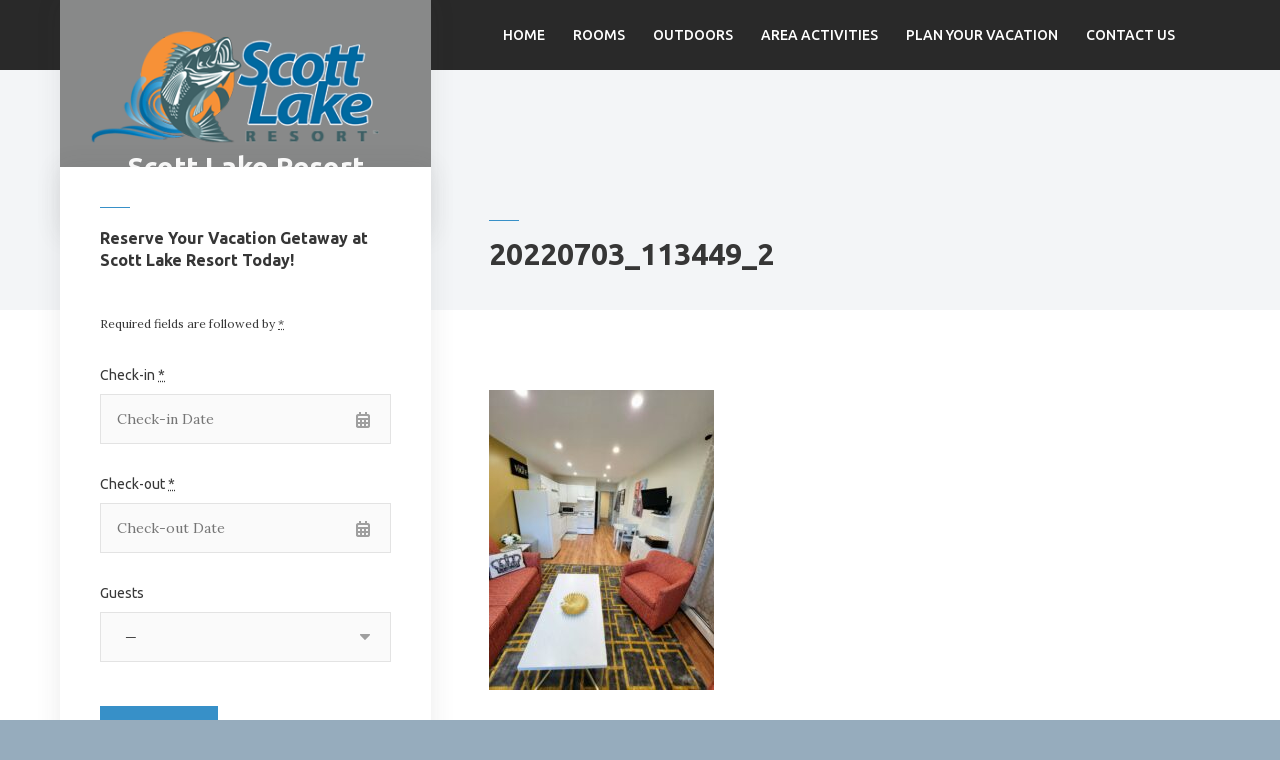

--- FILE ---
content_type: text/html; charset=UTF-8
request_url: https://scottlakeresort.com/accommodation/glam-room-1-bedroom/20220703_113449_2/
body_size: 12494
content:
<!doctype html>
<html lang="en-US">
<head>
	<meta charset="UTF-8">
	<meta name="viewport" content="width=device-width, initial-scale=1">
	<link rel="profile" href="https://gmpg.org/xfn/11">

	<title>20220703_113449_2 &#8211; Scott Lake Resort</title>
<meta name='robots' content='max-image-preview:large' />
<link rel='dns-prefetch' href='//fonts.googleapis.com' />
<link rel="alternate" type="application/rss+xml" title="Scott Lake Resort &raquo; Feed" href="https://scottlakeresort.com/feed/" />
<link rel="alternate" type="application/rss+xml" title="Scott Lake Resort &raquo; Comments Feed" href="https://scottlakeresort.com/comments/feed/" />
<link rel="alternate" type="application/rss+xml" title="Scott Lake Resort &raquo; 20220703_113449_2 Comments Feed" href="https://scottlakeresort.com/accommodation/glam-room-1-bedroom/20220703_113449_2/feed/" />
<link rel="alternate" title="oEmbed (JSON)" type="application/json+oembed" href="https://scottlakeresort.com/wp-json/oembed/1.0/embed?url=https%3A%2F%2Fscottlakeresort.com%2Faccommodation%2Fglam-room-1-bedroom%2F20220703_113449_2%2F" />
<link rel="alternate" title="oEmbed (XML)" type="text/xml+oembed" href="https://scottlakeresort.com/wp-json/oembed/1.0/embed?url=https%3A%2F%2Fscottlakeresort.com%2Faccommodation%2Fglam-room-1-bedroom%2F20220703_113449_2%2F&#038;format=xml" />
		<style>
			.lazyload,
			.lazyloading {
				max-width: 100%;
			}
		</style>
				<!-- This site uses the Google Analytics by ExactMetrics plugin v8.9.0 - Using Analytics tracking - https://www.exactmetrics.com/ -->
		<!-- Note: ExactMetrics is not currently configured on this site. The site owner needs to authenticate with Google Analytics in the ExactMetrics settings panel. -->
					<!-- No tracking code set -->
				<!-- / Google Analytics by ExactMetrics -->
		<style id='wp-img-auto-sizes-contain-inline-css' type='text/css'>
img:is([sizes=auto i],[sizes^="auto," i]){contain-intrinsic-size:3000px 1500px}
/*# sourceURL=wp-img-auto-sizes-contain-inline-css */
</style>
<style id='wp-emoji-styles-inline-css' type='text/css'>

	img.wp-smiley, img.emoji {
		display: inline !important;
		border: none !important;
		box-shadow: none !important;
		height: 1em !important;
		width: 1em !important;
		margin: 0 0.07em !important;
		vertical-align: -0.1em !important;
		background: none !important;
		padding: 0 !important;
	}
/*# sourceURL=wp-emoji-styles-inline-css */
</style>
<style id='wp-block-library-inline-css' type='text/css'>
:root{--wp-block-synced-color:#7a00df;--wp-block-synced-color--rgb:122,0,223;--wp-bound-block-color:var(--wp-block-synced-color);--wp-editor-canvas-background:#ddd;--wp-admin-theme-color:#007cba;--wp-admin-theme-color--rgb:0,124,186;--wp-admin-theme-color-darker-10:#006ba1;--wp-admin-theme-color-darker-10--rgb:0,107,160.5;--wp-admin-theme-color-darker-20:#005a87;--wp-admin-theme-color-darker-20--rgb:0,90,135;--wp-admin-border-width-focus:2px}@media (min-resolution:192dpi){:root{--wp-admin-border-width-focus:1.5px}}.wp-element-button{cursor:pointer}:root .has-very-light-gray-background-color{background-color:#eee}:root .has-very-dark-gray-background-color{background-color:#313131}:root .has-very-light-gray-color{color:#eee}:root .has-very-dark-gray-color{color:#313131}:root .has-vivid-green-cyan-to-vivid-cyan-blue-gradient-background{background:linear-gradient(135deg,#00d084,#0693e3)}:root .has-purple-crush-gradient-background{background:linear-gradient(135deg,#34e2e4,#4721fb 50%,#ab1dfe)}:root .has-hazy-dawn-gradient-background{background:linear-gradient(135deg,#faaca8,#dad0ec)}:root .has-subdued-olive-gradient-background{background:linear-gradient(135deg,#fafae1,#67a671)}:root .has-atomic-cream-gradient-background{background:linear-gradient(135deg,#fdd79a,#004a59)}:root .has-nightshade-gradient-background{background:linear-gradient(135deg,#330968,#31cdcf)}:root .has-midnight-gradient-background{background:linear-gradient(135deg,#020381,#2874fc)}:root{--wp--preset--font-size--normal:16px;--wp--preset--font-size--huge:42px}.has-regular-font-size{font-size:1em}.has-larger-font-size{font-size:2.625em}.has-normal-font-size{font-size:var(--wp--preset--font-size--normal)}.has-huge-font-size{font-size:var(--wp--preset--font-size--huge)}.has-text-align-center{text-align:center}.has-text-align-left{text-align:left}.has-text-align-right{text-align:right}.has-fit-text{white-space:nowrap!important}#end-resizable-editor-section{display:none}.aligncenter{clear:both}.items-justified-left{justify-content:flex-start}.items-justified-center{justify-content:center}.items-justified-right{justify-content:flex-end}.items-justified-space-between{justify-content:space-between}.screen-reader-text{border:0;clip-path:inset(50%);height:1px;margin:-1px;overflow:hidden;padding:0;position:absolute;width:1px;word-wrap:normal!important}.screen-reader-text:focus{background-color:#ddd;clip-path:none;color:#444;display:block;font-size:1em;height:auto;left:5px;line-height:normal;padding:15px 23px 14px;text-decoration:none;top:5px;width:auto;z-index:100000}html :where(.has-border-color){border-style:solid}html :where([style*=border-top-color]){border-top-style:solid}html :where([style*=border-right-color]){border-right-style:solid}html :where([style*=border-bottom-color]){border-bottom-style:solid}html :where([style*=border-left-color]){border-left-style:solid}html :where([style*=border-width]){border-style:solid}html :where([style*=border-top-width]){border-top-style:solid}html :where([style*=border-right-width]){border-right-style:solid}html :where([style*=border-bottom-width]){border-bottom-style:solid}html :where([style*=border-left-width]){border-left-style:solid}html :where(img[class*=wp-image-]){height:auto;max-width:100%}:where(figure){margin:0 0 1em}html :where(.is-position-sticky){--wp-admin--admin-bar--position-offset:var(--wp-admin--admin-bar--height,0px)}@media screen and (max-width:600px){html :where(.is-position-sticky){--wp-admin--admin-bar--position-offset:0px}}

/*# sourceURL=wp-block-library-inline-css */
</style><style id='wp-block-paragraph-inline-css' type='text/css'>
.is-small-text{font-size:.875em}.is-regular-text{font-size:1em}.is-large-text{font-size:2.25em}.is-larger-text{font-size:3em}.has-drop-cap:not(:focus):first-letter{float:left;font-size:8.4em;font-style:normal;font-weight:100;line-height:.68;margin:.05em .1em 0 0;text-transform:uppercase}body.rtl .has-drop-cap:not(:focus):first-letter{float:none;margin-left:.1em}p.has-drop-cap.has-background{overflow:hidden}:root :where(p.has-background){padding:1.25em 2.375em}:where(p.has-text-color:not(.has-link-color)) a{color:inherit}p.has-text-align-left[style*="writing-mode:vertical-lr"],p.has-text-align-right[style*="writing-mode:vertical-rl"]{rotate:180deg}
/*# sourceURL=https://scottlakeresort.com/wp-includes/blocks/paragraph/style.min.css */
</style>
<style id='global-styles-inline-css' type='text/css'>
:root{--wp--preset--aspect-ratio--square: 1;--wp--preset--aspect-ratio--4-3: 4/3;--wp--preset--aspect-ratio--3-4: 3/4;--wp--preset--aspect-ratio--3-2: 3/2;--wp--preset--aspect-ratio--2-3: 2/3;--wp--preset--aspect-ratio--16-9: 16/9;--wp--preset--aspect-ratio--9-16: 9/16;--wp--preset--color--black: #292929;--wp--preset--color--cyan-bluish-gray: #abb8c3;--wp--preset--color--white: #fff;--wp--preset--color--pale-pink: #f78da7;--wp--preset--color--vivid-red: #cf2e2e;--wp--preset--color--luminous-vivid-orange: #ff6900;--wp--preset--color--luminous-vivid-amber: #fcb900;--wp--preset--color--light-green-cyan: #7bdcb5;--wp--preset--color--vivid-green-cyan: #00d084;--wp--preset--color--pale-cyan-blue: #8ed1fc;--wp--preset--color--vivid-cyan-blue: #0693e3;--wp--preset--color--vivid-purple: #9b51e0;--wp--preset--color--primary: #7db900;--wp--preset--color--secondary: #383838;--wp--preset--color--light-green: #9ad819;--wp--preset--color--light-gray: #f3f5f7;--wp--preset--color--gray: #e3e3e3;--wp--preset--gradient--vivid-cyan-blue-to-vivid-purple: linear-gradient(135deg,rgb(6,147,227) 0%,rgb(155,81,224) 100%);--wp--preset--gradient--light-green-cyan-to-vivid-green-cyan: linear-gradient(135deg,rgb(122,220,180) 0%,rgb(0,208,130) 100%);--wp--preset--gradient--luminous-vivid-amber-to-luminous-vivid-orange: linear-gradient(135deg,rgb(252,185,0) 0%,rgb(255,105,0) 100%);--wp--preset--gradient--luminous-vivid-orange-to-vivid-red: linear-gradient(135deg,rgb(255,105,0) 0%,rgb(207,46,46) 100%);--wp--preset--gradient--very-light-gray-to-cyan-bluish-gray: linear-gradient(135deg,rgb(238,238,238) 0%,rgb(169,184,195) 100%);--wp--preset--gradient--cool-to-warm-spectrum: linear-gradient(135deg,rgb(74,234,220) 0%,rgb(151,120,209) 20%,rgb(207,42,186) 40%,rgb(238,44,130) 60%,rgb(251,105,98) 80%,rgb(254,248,76) 100%);--wp--preset--gradient--blush-light-purple: linear-gradient(135deg,rgb(255,206,236) 0%,rgb(152,150,240) 100%);--wp--preset--gradient--blush-bordeaux: linear-gradient(135deg,rgb(254,205,165) 0%,rgb(254,45,45) 50%,rgb(107,0,62) 100%);--wp--preset--gradient--luminous-dusk: linear-gradient(135deg,rgb(255,203,112) 0%,rgb(199,81,192) 50%,rgb(65,88,208) 100%);--wp--preset--gradient--pale-ocean: linear-gradient(135deg,rgb(255,245,203) 0%,rgb(182,227,212) 50%,rgb(51,167,181) 100%);--wp--preset--gradient--electric-grass: linear-gradient(135deg,rgb(202,248,128) 0%,rgb(113,206,126) 100%);--wp--preset--gradient--midnight: linear-gradient(135deg,rgb(2,3,129) 0%,rgb(40,116,252) 100%);--wp--preset--font-size--small: 13px;--wp--preset--font-size--medium: 20px;--wp--preset--font-size--large: 36px;--wp--preset--font-size--x-large: 42px;--wp--preset--spacing--20: 0.44rem;--wp--preset--spacing--30: 0.67rem;--wp--preset--spacing--40: 1rem;--wp--preset--spacing--50: 1.5rem;--wp--preset--spacing--60: 2.25rem;--wp--preset--spacing--70: 3.38rem;--wp--preset--spacing--80: 5.06rem;--wp--preset--shadow--natural: 6px 6px 9px rgba(0, 0, 0, 0.2);--wp--preset--shadow--deep: 12px 12px 50px rgba(0, 0, 0, 0.4);--wp--preset--shadow--sharp: 6px 6px 0px rgba(0, 0, 0, 0.2);--wp--preset--shadow--outlined: 6px 6px 0px -3px rgb(255, 255, 255), 6px 6px rgb(0, 0, 0);--wp--preset--shadow--crisp: 6px 6px 0px rgb(0, 0, 0);}:where(.is-layout-flex){gap: 0.5em;}:where(.is-layout-grid){gap: 0.5em;}body .is-layout-flex{display: flex;}.is-layout-flex{flex-wrap: wrap;align-items: center;}.is-layout-flex > :is(*, div){margin: 0;}body .is-layout-grid{display: grid;}.is-layout-grid > :is(*, div){margin: 0;}:where(.wp-block-columns.is-layout-flex){gap: 2em;}:where(.wp-block-columns.is-layout-grid){gap: 2em;}:where(.wp-block-post-template.is-layout-flex){gap: 1.25em;}:where(.wp-block-post-template.is-layout-grid){gap: 1.25em;}.has-black-color{color: var(--wp--preset--color--black) !important;}.has-cyan-bluish-gray-color{color: var(--wp--preset--color--cyan-bluish-gray) !important;}.has-white-color{color: var(--wp--preset--color--white) !important;}.has-pale-pink-color{color: var(--wp--preset--color--pale-pink) !important;}.has-vivid-red-color{color: var(--wp--preset--color--vivid-red) !important;}.has-luminous-vivid-orange-color{color: var(--wp--preset--color--luminous-vivid-orange) !important;}.has-luminous-vivid-amber-color{color: var(--wp--preset--color--luminous-vivid-amber) !important;}.has-light-green-cyan-color{color: var(--wp--preset--color--light-green-cyan) !important;}.has-vivid-green-cyan-color{color: var(--wp--preset--color--vivid-green-cyan) !important;}.has-pale-cyan-blue-color{color: var(--wp--preset--color--pale-cyan-blue) !important;}.has-vivid-cyan-blue-color{color: var(--wp--preset--color--vivid-cyan-blue) !important;}.has-vivid-purple-color{color: var(--wp--preset--color--vivid-purple) !important;}.has-black-background-color{background-color: var(--wp--preset--color--black) !important;}.has-cyan-bluish-gray-background-color{background-color: var(--wp--preset--color--cyan-bluish-gray) !important;}.has-white-background-color{background-color: var(--wp--preset--color--white) !important;}.has-pale-pink-background-color{background-color: var(--wp--preset--color--pale-pink) !important;}.has-vivid-red-background-color{background-color: var(--wp--preset--color--vivid-red) !important;}.has-luminous-vivid-orange-background-color{background-color: var(--wp--preset--color--luminous-vivid-orange) !important;}.has-luminous-vivid-amber-background-color{background-color: var(--wp--preset--color--luminous-vivid-amber) !important;}.has-light-green-cyan-background-color{background-color: var(--wp--preset--color--light-green-cyan) !important;}.has-vivid-green-cyan-background-color{background-color: var(--wp--preset--color--vivid-green-cyan) !important;}.has-pale-cyan-blue-background-color{background-color: var(--wp--preset--color--pale-cyan-blue) !important;}.has-vivid-cyan-blue-background-color{background-color: var(--wp--preset--color--vivid-cyan-blue) !important;}.has-vivid-purple-background-color{background-color: var(--wp--preset--color--vivid-purple) !important;}.has-black-border-color{border-color: var(--wp--preset--color--black) !important;}.has-cyan-bluish-gray-border-color{border-color: var(--wp--preset--color--cyan-bluish-gray) !important;}.has-white-border-color{border-color: var(--wp--preset--color--white) !important;}.has-pale-pink-border-color{border-color: var(--wp--preset--color--pale-pink) !important;}.has-vivid-red-border-color{border-color: var(--wp--preset--color--vivid-red) !important;}.has-luminous-vivid-orange-border-color{border-color: var(--wp--preset--color--luminous-vivid-orange) !important;}.has-luminous-vivid-amber-border-color{border-color: var(--wp--preset--color--luminous-vivid-amber) !important;}.has-light-green-cyan-border-color{border-color: var(--wp--preset--color--light-green-cyan) !important;}.has-vivid-green-cyan-border-color{border-color: var(--wp--preset--color--vivid-green-cyan) !important;}.has-pale-cyan-blue-border-color{border-color: var(--wp--preset--color--pale-cyan-blue) !important;}.has-vivid-cyan-blue-border-color{border-color: var(--wp--preset--color--vivid-cyan-blue) !important;}.has-vivid-purple-border-color{border-color: var(--wp--preset--color--vivid-purple) !important;}.has-vivid-cyan-blue-to-vivid-purple-gradient-background{background: var(--wp--preset--gradient--vivid-cyan-blue-to-vivid-purple) !important;}.has-light-green-cyan-to-vivid-green-cyan-gradient-background{background: var(--wp--preset--gradient--light-green-cyan-to-vivid-green-cyan) !important;}.has-luminous-vivid-amber-to-luminous-vivid-orange-gradient-background{background: var(--wp--preset--gradient--luminous-vivid-amber-to-luminous-vivid-orange) !important;}.has-luminous-vivid-orange-to-vivid-red-gradient-background{background: var(--wp--preset--gradient--luminous-vivid-orange-to-vivid-red) !important;}.has-very-light-gray-to-cyan-bluish-gray-gradient-background{background: var(--wp--preset--gradient--very-light-gray-to-cyan-bluish-gray) !important;}.has-cool-to-warm-spectrum-gradient-background{background: var(--wp--preset--gradient--cool-to-warm-spectrum) !important;}.has-blush-light-purple-gradient-background{background: var(--wp--preset--gradient--blush-light-purple) !important;}.has-blush-bordeaux-gradient-background{background: var(--wp--preset--gradient--blush-bordeaux) !important;}.has-luminous-dusk-gradient-background{background: var(--wp--preset--gradient--luminous-dusk) !important;}.has-pale-ocean-gradient-background{background: var(--wp--preset--gradient--pale-ocean) !important;}.has-electric-grass-gradient-background{background: var(--wp--preset--gradient--electric-grass) !important;}.has-midnight-gradient-background{background: var(--wp--preset--gradient--midnight) !important;}.has-small-font-size{font-size: var(--wp--preset--font-size--small) !important;}.has-medium-font-size{font-size: var(--wp--preset--font-size--medium) !important;}.has-large-font-size{font-size: var(--wp--preset--font-size--large) !important;}.has-x-large-font-size{font-size: var(--wp--preset--font-size--x-large) !important;}
/*# sourceURL=global-styles-inline-css */
</style>

<style id='classic-theme-styles-inline-css' type='text/css'>
/*! This file is auto-generated */
.wp-block-button__link{color:#fff;background-color:#32373c;border-radius:9999px;box-shadow:none;text-decoration:none;padding:calc(.667em + 2px) calc(1.333em + 2px);font-size:1.125em}.wp-block-file__button{background:#32373c;color:#fff;text-decoration:none}
/*# sourceURL=/wp-includes/css/classic-themes.min.css */
</style>
<link rel='stylesheet' id='fb-widget-frontend-style-css' href='https://scottlakeresort.com/wp-content/plugins/facebook-pagelike-widget/assets/css/style.css?ver=1.0.0' type='text/css' media='all' />
<link rel='stylesheet' id='mphb-kbwood-datepick-css-css' href='https://scottlakeresort.com/wp-content/plugins/motopress-hotel-booking/vendors/kbwood/datepick/jquery.datepick.css?ver=4.8.2' type='text/css' media='all' />
<link rel='stylesheet' id='mphb-kbwood-datepick-theme-css' href='https://scottlakeresort.com/wp-content/plugins/motopress-hotel-booking/assets/css/datepick-themes/mphb-datepicker-grayscale.css?ver=4.8.2' type='text/css' media='all' />
<link rel='stylesheet' id='mphb-css' href='https://scottlakeresort.com/wp-content/plugins/motopress-hotel-booking/assets/css/mphb.min.css?ver=4.8.2' type='text/css' media='all' />
<link rel='stylesheet' id='rfwbs-front-style-css' href='https://scottlakeresort.com/wp-content/plugins/responsive-full-width-background-slider/css/rfwbs_slider.css?ver=6.9' type='text/css' media='all' />
<link rel='stylesheet' id='social-widget-css' href='https://scottlakeresort.com/wp-content/plugins/social-media-widget/social_widget.css?ver=6.9' type='text/css' media='all' />
<link rel='stylesheet' id='parent-style-css' href='https://scottlakeresort.com/wp-content/themes/mountainview/style.css?ver=1.6.2' type='text/css' media='all' />
<link rel='stylesheet' id='mountainview-style-css' href='https://scottlakeresort.com/wp-content/themes/mountainview-child/style.css?ver=0.0.1' type='text/css' media='all' />
<style id='mountainview-style-inline-css' type='text/css'>

        .site-branding{
            background: #888989;
        }
    

        h1:before, h2:before, h3:before, h4:before, h5:before, h6:before,
        blockquote:before,
        code, kbd, tt, var,
        button,
        input[type="button"],
        input[type="reset"],
        input[type="submit"],
        .button,
        .more-link,
        .main-navigation a:after,
        .page-header .page-title:before,
        .wp-block-button:not(.is-style-outline) .wp-block-button__link:not(.has-background):not(:hover),
        .wp-block-getwid-images-slider .slick-arrow,
        .wp-block-getwid-media-text-slider .slick-arrow,
        .wp-block-getwid-post-slider .slick-arrow,
        .wp-block-getwid-post-carousel .slick-arrow,
        .wp-block-file .wp-block-file__button
        {
            background: #3790c8;
        }
        button,
        input[type="button"],
        input[type="reset"],
        input[type="submit"],
        .button,
        .more-link
        {
            border-color: #3790c8;
        }
        a, a:hover, a:focus, a:active,
        .main-navigation a:hover,
        .main-navigation .current_page_item > a,
        .main-navigation .current-menu-item > a,
        .main-navigation .current_page_ancestor > a,
        .main-navigation .current-menu-ancestor > a,
        .menu-toggle:hover, .menu-toggle:active, .menu-toggle:focus,
        .additional-navigation ul li a:hover,
        .social-menu ul li a:hover,
        .navigation.post-navigation .nav-previous:hover .title .post-title,
        .navigation.post-navigation .nav-next:hover .title .post-title,
        .search-form .search-controls button:hover,
        .front-page-bottom-sidebars ul li:before,
        body.blog .hentry .entry-title a:hover,
        body.archive .hentry .entry-title a:hover,
        body.search .hentry .entry-title a:hover,
        body.blog .hentry .entry-footer .entry-meta > span a:hover, body.blog .hentry .entry-footer > span a:hover,
        body.archive .hentry .entry-footer .entry-meta > span a:hover,
        body.archive .hentry .entry-footer > span a:hover,
        body.search .hentry .entry-footer .entry-meta > span a:hover,
        body.search .hentry .entry-footer > span a:hover,
        body.blog .hentry .entry-footer .featured-post,
        body.archive .hentry .entry-footer .featured-post,
        body.search .hentry .entry-footer .featured-post,
        .child-pages-grid .page .entry-title a:hover,
        .child-pages-simple-grid .page:hover .entry-title,
        .additional-navigation ul li a:hover,
        .wp-block-button.is-style-outline .wp-block-button__link:not(.has-text-color):not(:hover),
        .wp-block-getwid-recent-posts__post-title a:hover,
        .wp-block-getwid-post-carousel__post-title a:hover,
        .wp-block-getwid-custom-post-type__post-title a:hover,
        .mphb_sc_account .mphb-account-menu li a:hover
        {
            color: #3790c8;
        }
        .navigation.pagination .nav-links .page-numbers:not(.current):hover {
            background: #3790c8;
            border-left: 1px solid #3790c8;
            border-top: 1px solid #3790c8;
            border-bottom: 1px solid #3790c8;
        }
        .tagcloud a:hover {
            background: #3790c8;
            border: 1px solid #3790c8;
        }
        .social-menu ul li a:hover:before {
            background: #3790c8;
        }
    

        button:hover,
        input[type="button"]:hover,
        input[type="reset"]:hover,
        input[type="submit"]:hover,
        .button:hover,
        .more-link:hover,
        button:active, button:focus,
        input[type="button"]:active,
        input[type="button"]:focus,
        input[type="reset"]:active,
        input[type="reset"]:focus,
        input[type="submit"]:active,
        input[type="submit"]:focus,
        .button:active,
        .button:focus,
        .more-link:active,
        .more-link:focus
        {
            border-color: #f2873d;
            background: #f2873d;
        }

        .wp-block-file .wp-block-file__button:hover,
        .wp-block-file .wp-block-file__button:focus
        {
            border-color: #f2873d !important;
            background: #f2873d !important;
        }

        .wp-block-button .wp-block-button__link:hover
        {
            background-color: #f2873d;
        }
    
/*# sourceURL=mountainview-style-inline-css */
</style>
<link rel='stylesheet' id='mountainview-fonts-css' href='https://fonts.googleapis.com/css?family=Ubuntu%3A400%2C500%2C700%7CLora%3A400%2C700&#038;subset=latin%2Clatin-ext&#038;ver=6.9' type='text/css' media='all' />
<link rel='stylesheet' id='font-awesome-css' href='https://scottlakeresort.com/wp-content/themes/mountainview/assets/font-awesome/css/font-awesome.min.css?ver=4.7.0' type='text/css' media='all' />
<link rel='stylesheet' id='mountainview-mphb-css' href='https://scottlakeresort.com/wp-content/themes/mountainview/css/motopress-hotel-booking.css?ver=1.6.2' type='text/css' media='all' />
<style id='mountainview-mphb-inline-css' type='text/css'>

            .mphb-calendar .datepick-ctrl a,
            .datepick-popup .datepick-ctrl a,
            .datepick-popup .mphb-datepick-popup .datepick-month td .datepick-today,
            .mphb_sc_search_results-wrapper .mphb-room-type-title a:hover,
            .mphb_sc_rooms-wrapper .mphb-room-type-title a:hover,
            .mphb_sc_room-wrapper .mphb-room-type-title a:hover,
            .widget-area .mphb-widget-room-type-title a:hover
            {
                color: #3790c8;
            }
            .flex-control-paging li a.flex-active, .flex-control-paging li a:hover{
                background: #3790c8;
                border-color: #3790c8;
            }
            .mphb-calendar.mphb-datepick .datepick-month td .datepick-selected,
            .datepick-popup .mphb-datepick-popup .datepick-month td .datepick-selected,
            .datepick-popup .mphb-datepick-popup .datepick-month td a.datepick-highlight
            {
                background-color: #3790c8;
            }

            .mphb-calendar.mphb-datepick .datepick-month td .datepick-highlight,
            .mphb-calendar.mphb-datepick .datepick-month td .datepick-selected,
            .mphb-calendar.mphb-datepick .datepick-month td .mphb-selected-date {
                background: #3790c8 !important;
            }
        
/*# sourceURL=mountainview-mphb-inline-css */
</style>
<link rel='stylesheet' id='msl-main-css' href='https://scottlakeresort.com/wp-content/plugins/master-slider/public/assets/css/masterslider.main.css?ver=3.11.0' type='text/css' media='all' />
<link rel='stylesheet' id='msl-custom-css' href='https://scottlakeresort.com/wp-content/uploads/master-slider/custom.css?ver=6.3' type='text/css' media='all' />
<script type="text/javascript" src="https://scottlakeresort.com/wp-includes/js/jquery/jquery.min.js?ver=3.7.1" id="jquery-core-js"></script>
<script type="text/javascript" src="https://scottlakeresort.com/wp-includes/js/jquery/jquery-migrate.min.js?ver=3.4.1" id="jquery-migrate-js"></script>
<link rel="https://api.w.org/" href="https://scottlakeresort.com/wp-json/" /><link rel="alternate" title="JSON" type="application/json" href="https://scottlakeresort.com/wp-json/wp/v2/media/5667" /><link rel="EditURI" type="application/rsd+xml" title="RSD" href="https://scottlakeresort.com/xmlrpc.php?rsd" />
<meta name="generator" content="WordPress 6.9" />
<link rel="canonical" href="https://scottlakeresort.com/accommodation/glam-room-1-bedroom/20220703_113449_2/" />
<link rel='shortlink' href='https://scottlakeresort.com/?p=5667' />
<script>var ms_grabbing_curosr = 'https://scottlakeresort.com/wp-content/plugins/master-slider/public/assets/css/common/grabbing.cur', ms_grab_curosr = 'https://scottlakeresort.com/wp-content/plugins/master-slider/public/assets/css/common/grab.cur';</script>
<meta name="generator" content="MasterSlider 3.11.0 - Responsive Touch Image Slider | avt.li/msf" />
		<script>
			document.documentElement.className = document.documentElement.className.replace('no-js', 'js');
		</script>
				<style>
			.no-js img.lazyload {
				display: none;
			}

			figure.wp-block-image img.lazyloading {
				min-width: 150px;
			}

			.lazyload,
			.lazyloading {
				--smush-placeholder-width: 100px;
				--smush-placeholder-aspect-ratio: 1/1;
				width: var(--smush-image-width, var(--smush-placeholder-width)) !important;
				aspect-ratio: var(--smush-image-aspect-ratio, var(--smush-placeholder-aspect-ratio)) !important;
			}

						.lazyload, .lazyloading {
				opacity: 0;
			}

			.lazyloaded {
				opacity: 1;
				transition: opacity 400ms;
				transition-delay: 0ms;
			}

					</style>
		<style type="text/css" id="custom-background-css">
body.custom-background { background-image: url("https://scottlakeresort.com/wp-content/uploads/2018/01/L4A1208-2.jpg"); background-position: center top; background-size: auto; background-repeat: no-repeat; background-attachment: scroll; }
</style>
	<link rel="icon" href="https://scottlakeresort.com/wp-content/uploads/2021/10/fav-36.png" sizes="32x32" />
<link rel="icon" href="https://scottlakeresort.com/wp-content/uploads/2021/10/fav-36.png" sizes="192x192" />
<link rel="apple-touch-icon" href="https://scottlakeresort.com/wp-content/uploads/2021/10/fav-36.png" />
<meta name="msapplication-TileImage" content="https://scottlakeresort.com/wp-content/uploads/2021/10/fav-36.png" />
		<style type="text/css" id="wp-custom-css">
			.mphb-room-type-facilities a {
	pointer-events: none;
}

.mphb-attribute-value {pointer-events: none;}

.mphb-loop-room-type-attributes {
	color: black;
  text-decoration: none;}

.mphb-room-type-facilities {
	color: black;
  text-decoration: none;
}

.mphb-attribute-value {
	color: black;
  text-decoration: none;
}

.acility-bathroom-amenities {
	color: black;
  text-decoration: none;
}		</style>
		</head>

<body data-rsssl=1 class="attachment wp-singular attachment-template-default single single-attachment postid-5667 attachmentid-5667 attachment-jpeg custom-background wp-custom-logo wp-embed-responsive wp-theme-mountainview wp-child-theme-mountainview-child _masterslider _ms_version_3.11.0">
<div id="page" class="site">
	<a class="skip-link screen-reader-text" href="#content">Skip to content</a>

    <div class="site-wrapper">
                <header id="masthead" class="site-header ">

                        <div class="site-branding ">
                <a href="https://scottlakeresort.com/" class="custom-logo-link" rel="home"><img width="320" height="128" data-src="https://scottlakeresort.com/wp-content/uploads/2016/05/cropped-Scott-Lake-Resort-Logo-320.png" class="custom-logo lazyload" alt="Scott Lake Resort" decoding="async" data-srcset="https://scottlakeresort.com/wp-content/uploads/2016/05/cropped-Scott-Lake-Resort-Logo-320.png 320w, https://scottlakeresort.com/wp-content/uploads/2016/05/cropped-Scott-Lake-Resort-Logo-320-300x120.png 300w" data-sizes="(max-width: 320px) 100vw, 320px" src="[data-uri]" style="--smush-placeholder-width: 320px; --smush-placeholder-aspect-ratio: 320/128;" /></a>                <div class="site-branding-wrapper">
                                            <p class="site-title"><a href="https://scottlakeresort.com/" rel="home">Scott Lake Resort</a></p>
                                                <p class="site-description">Bloomingdale, MI</p>
                                    </div>
            </div><!-- .site-branding -->
                            <div class="header-menus">
                                <nav id="site-navigation" class="main-navigation">
                    <button class="menu-toggle" aria-controls="primary-menu" aria-expanded="false"><i class="fa fa-bars"></i>Menu</button>
                    <div class="menu-primary-container"><ul id="primary-menu" class="primary-menu"><li id="menu-item-9" class="menu-item menu-item-type-custom menu-item-object-custom menu-item-home menu-item-9"><a href="https://scottlakeresort.com//">Home</a></li>
<li id="menu-item-457" class="menu-item menu-item-type-post_type menu-item-object-page menu-item-457"><a href="https://scottlakeresort.com/accommodations/">Rooms</a></li>
<li id="menu-item-195" class="menu-item menu-item-type-post_type menu-item-object-page menu-item-195"><a href="https://scottlakeresort.com/outdoors/">Outdoors</a></li>
<li id="menu-item-21" class="menu-item menu-item-type-post_type menu-item-object-page menu-item-21"><a href="https://scottlakeresort.com/area-activities/">Area Activities</a></li>
<li id="menu-item-20" class="menu-item menu-item-type-post_type menu-item-object-page menu-item-20"><a href="https://scottlakeresort.com/plan-your-vacation/">Plan Your Vacation</a></li>
<li id="menu-item-19" class="menu-item menu-item-type-post_type menu-item-object-page menu-item-19"><a href="https://scottlakeresort.com/contact-us/">Contact Us</a></li>
</ul></div>                </nav><!-- #site-navigation -->
                                </div>
                        <div class="header-image">
                        <div class="page-heading-wrapper no-image">
            <div class="page-heading">
                            <div class="page-header">
                    <p class="page-title">20220703_113449_2</p>                </div><!-- .page-header -->
                            </div>
        </div>
                    </div>
        </header><!-- #masthead -->

        <div id="content" class="site-content">

	<div id="primary" class="content-area">
		<main id="main" class="site-main">

		
<article id="post-5667" class="post-5667 attachment type-attachment status-inherit hentry">
    <header class="entry-header">
        <h1 class="entry-title">20220703_113449_2</h1>    </header><!-- .entry-header -->
    
    <div class="entry-content">
        <p class="attachment"><a href='https://scottlakeresort.com/wp-content/uploads/2022/07/20220703_113449_2-scaled.jpg'><img fetchpriority="high" decoding="async" width="225" height="300" src="https://scottlakeresort.com/wp-content/uploads/2022/07/20220703_113449_2-225x300.jpg" class="attachment-medium size-medium" alt="" srcset="https://scottlakeresort.com/wp-content/uploads/2022/07/20220703_113449_2-225x300.jpg 225w, https://scottlakeresort.com/wp-content/uploads/2022/07/20220703_113449_2-768x1024.jpg 768w, https://scottlakeresort.com/wp-content/uploads/2022/07/20220703_113449_2-1152x1536.jpg 1152w, https://scottlakeresort.com/wp-content/uploads/2022/07/20220703_113449_2-1536x2048.jpg 1536w, https://scottlakeresort.com/wp-content/uploads/2022/07/20220703_113449_2-800x1067.jpg 800w, https://scottlakeresort.com/wp-content/uploads/2022/07/20220703_113449_2-1516x2021.jpg 1516w, https://scottlakeresort.com/wp-content/uploads/2022/07/20220703_113449_2-scaled.jpg 1920w" sizes="(max-width: 225px) 100vw, 225px" /></a></p>
    </div><!-- .entry-content -->

</article><!-- #post-5667 -->

	<nav class="navigation post-navigation" aria-label="Posts">
		<h2 class="screen-reader-text">Post navigation</h2>
		<div class="nav-links"><div class="nav-previous"><a href="https://scottlakeresort.com/accommodation/glam-room-1-bedroom/" rel="prev"><div class="previous"><div class="title"><span class="meta-nav" aria-hidden="true">Previous</span> <span class="screen-reader-text">Previous</span> <span class="post-title">Glam Room- 1 Bedroom</span></div></div></a></div></div>
	</nav><div id="comments" class="comments-area">
    	<div id="respond" class="comment-respond">
		<h3 id="reply-title" class="comment-reply-title">Leave a Reply <small><a rel="nofollow" id="cancel-comment-reply-link" href="/accommodation/glam-room-1-bedroom/20220703_113449_2/#respond" style="display:none;">Cancel reply</a></small></h3><form action="https://scottlakeresort.com/wp-comments-post.php" method="post" id="commentform" class="comment-form"><p class="comment-notes"><span id="email-notes">Your email address will not be published.</span> <span class="required-field-message">Required fields are marked <span class="required">*</span></span></p><p class="comment-form-comment"><label for="comment">Comment <span class="required">*</span></label> <textarea id="comment" name="comment" cols="45" rows="8" maxlength="65525" required></textarea></p><p class="comment-form-author"><label for="author">Name <span class="required">*</span></label> <input id="author" name="author" type="text" value="" size="30" maxlength="245" autocomplete="name" required /></p>
<p class="comment-form-email"><label for="email">Email <span class="required">*</span></label> <input id="email" name="email" type="email" value="" size="30" maxlength="100" aria-describedby="email-notes" autocomplete="email" required /></p>
<p class="comment-form-url"><label for="url">Website</label> <input id="url" name="url" type="url" value="" size="30" maxlength="200" autocomplete="url" /></p>
<p class="form-submit"><input name="submit" type="submit" id="submit" class="submit" value="Post Comment" /> <input type='hidden' name='comment_post_ID' value='5667' id='comment_post_ID' />
<input type='hidden' name='comment_parent' id='comment_parent' value='0' />
</p><p style="display: none;"><input type="hidden" id="akismet_comment_nonce" name="akismet_comment_nonce" value="dfb436d956" /></p><p style="display: none !important;" class="akismet-fields-container" data-prefix="ak_"><label>&#916;<textarea name="ak_hp_textarea" cols="45" rows="8" maxlength="100"></textarea></label><input type="hidden" id="ak_js_1" name="ak_js" value="116"/><script>document.getElementById( "ak_js_1" ).setAttribute( "value", ( new Date() ).getTime() );</script></p></form>	</div><!-- #respond -->
	</div><!-- #comments -->
		</main><!-- #main -->
	</div><!-- #primary -->


<aside id="secondary" class="widget-area">
	<section id="text-6" class="widget widget_text"><h2 class="widget-title">Reserve Your Vacation Getaway at Scott Lake Resort Today!</h2>			<div class="textwidget"><div class="mphb_sc_search-wrapper ">
<form method="GET" class="mphb_sc_search-form" action="https://scottlakeresort.com/search-results/" data-first_available_check_in_date="2026-01-27">

	<p class = "mphb-required-fields-tip">
	<small>
		Required fields are followed by		<abbr title="required">*</abbr>
	</small>
</p>

	<p class="mphb_sc_search-check-in-date">
		<label for="mphb_check_in_date-mphb-search-form-6976b8cb41035">
			Check-in			<abbr title="Formatted as mm/dd/yyyy">*</abbr>
		</label>
		<br />
		<input
			id="mphb_check_in_date-mphb-search-form-6976b8cb41035"
			data-datepick-group="mphb-search-form-6976b8cb41035"
			value=""
			placeholder="Check-in Date"
			required="required"
			type="text"
			inputmode="none"
			name="mphb_check_in_date"
			class="mphb-datepick"
			autocomplete="off"
			/>
	</p>

	<p class="mphb_sc_search-check-out-date">
		<label for="mphb_check_out_date-mphb-search-form-6976b8cb41035">
			Check-out			<abbr title="Formatted as mm/dd/yyyy">*</abbr>
		</label>
		<br />
		<input
			id="mphb_check_out_date-mphb-search-form-6976b8cb41035"
			data-datepick-group="mphb-search-form-6976b8cb41035"
			value=""
			placeholder="Check-out Date"
			required="required"
			type="text"
			inputmode="none"
			name="mphb_check_out_date"
			class="mphb-datepick"
			autocomplete="off"
			/>
	</p>

			<input type="hidden" id="mphb_adults-mphb-search-form-6976b8cb41035" name="mphb_adults" value="1" />
	
			<input type="hidden" id="mphb_children-mphb-search-form-6976b8cb41035" name="mphb_children" value="0" />
	
	
			<p class="mphb_sc_search-guests">
			<label for="mphb_guests-mphb-search-form-6976b8cb41035">
				Guests			</label>
			<br />
			<select id="mphb_guests-mphb-search-form-6976b8cb41035" name="mphb_attributes[guests]">
				<option value="">—</option>
									<option value="45">1</option>
									<option value="46">2</option>
									<option value="47">3</option>
									<option value="48">4</option>
							</select>
		</p>
	
	<input id="mphb_check_in_date-mphb-search-form-6976b8cb41035-hidden" value="" type="hidden" name="mphb_check_in_date" /><input id="mphb_check_out_date-mphb-search-form-6976b8cb41035-hidden" value="" type="hidden" name="mphb_check_out_date" />
	<p class="mphb_sc_search-submit-button-wrapper">
		<input type="submit" class="button" value="Search"/>
	</p>

	
</form>
</div>
</div>
		</section><section id="text-7" class="widget widget_text"><h2 class="widget-title">Just Like Home</h2>			<div class="textwidget">Each of our rooms come air conditioned and fully furnished with:
<br>
<br>• Dishes & Flatware 
<br>• Cookware & Utensils 
<br>• Coffee Maker 
<br>• Toaster
<br>• Microwave 
<br>• Stove 
<br>• Refrigerator
<br>• Blankets, Pillows, Towels
<br>• Cable TV 
</div>
		</section><section id="social-widget-2" class="widget Social_Widget"><h2 class="widget-title">Connect with us!</h2><div class="socialmedia-buttons smw_left"><a href="https://www.facebook.com/scottlakeresort/" rel="nofollow" target="_blank"><img width="32" height="32" data-src="https://scottlakeresort.com/wp-content/plugins/social-media-widget/images/default/32/facebook.png" 
				alt="Follow Us on Facebook" 
				title="Follow Us on Facebook" style="--smush-placeholder-width: 32px; --smush-placeholder-aspect-ratio: 32/32;opacity: 0.8; -moz-opacity: 0.8;" class="fade lazyload" src="[data-uri]" /></a><a href="https://twitter.com/scottlakeresort" rel="nofollow" target="_blank"><img width="32" height="32" data-src="https://scottlakeresort.com/wp-content/plugins/social-media-widget/images/default/32/twitter.png" 
				alt="Follow Us on Twitter" 
				title="Follow Us on Twitter" style="--smush-placeholder-width: 32px; --smush-placeholder-aspect-ratio: 32/32;opacity: 0.8; -moz-opacity: 0.8;" class="fade lazyload" src="[data-uri]" /></a><a href="https://www.instagram.com/scottlakeresort/" rel="nofollow" target="_blank"><img width="32" height="32" data-src="https://scottlakeresort.com/wp-content/plugins/social-media-widget/images/default/32/instagram.png" 
				alt="Follow Us on Instagram" 
				title="Follow Us on Instagram" style="--smush-placeholder-width: 32px; --smush-placeholder-aspect-ratio: 32/32;opacity: 0.8; -moz-opacity: 0.8;" class="fade lazyload" src="[data-uri]" /></a></div></section><section id="text-8" class="widget widget_text">			<div class="textwidget">
		<!-- MasterSlider -->
		<div id="P_MS6976b8cb4c651" class="master-slider-parent msl ms-parent-id-4" style="max-width:260px;">

			
			<!-- MasterSlider Main -->
			<div id="MS6976b8cb4c651" class="master-slider ms-skin-default" >
				 				 
				<div  class="ms-slide" data-delay="3" data-fill-mode="fill"  >
					<img src="https://scottlakeresort.com/wp-content/plugins/master-slider/public/assets/css/blank.gif" alt="" title="" data-src="https://scottlakeresort.com/wp-content/uploads/2018/01/L4A1366.jpg" />


	<div class="ms-thumb" ><div class="ms-tab-context"><div class="&quot;ms-tab-context&quot;"></div></div>
</div>
				</div>
				<div  class="ms-slide" data-delay="3" data-fill-mode="fill"  >
					<img src="https://scottlakeresort.com/wp-content/plugins/master-slider/public/assets/css/blank.gif" alt="" title="" data-src="https://scottlakeresort.com/wp-content/uploads/2018/01/L4A0675.jpg" />


	<div class="ms-thumb" ><div class="ms-tab-context"><div class="&quot;ms-tab-context&quot;"></div></div>
</div>
				</div>
				<div  class="ms-slide" data-delay="3" data-fill-mode="fill"  >
					<img src="https://scottlakeresort.com/wp-content/plugins/master-slider/public/assets/css/blank.gif" alt="" title="" data-src="https://scottlakeresort.com/wp-content/uploads/2018/01/L4A1313.jpg" />


	<div class="ms-thumb" ><div class="ms-tab-context"><div class="&quot;ms-tab-context&quot;"></div></div>
</div>
				</div>
				<div  class="ms-slide" data-delay="3" data-fill-mode="fill"  >
					<img src="https://scottlakeresort.com/wp-content/plugins/master-slider/public/assets/css/blank.gif" alt="" title="" data-src="https://scottlakeresort.com/wp-content/uploads/2018/01/L4A0534.jpg" />


	<div class="ms-thumb" ><div class="ms-tab-context"><div class="&quot;ms-tab-context&quot;"></div></div>
</div>
				</div>
				<div  class="ms-slide" data-delay="3" data-fill-mode="fill"  >
					<img src="https://scottlakeresort.com/wp-content/plugins/master-slider/public/assets/css/blank.gif" alt="" title="" data-src="https://scottlakeresort.com/wp-content/uploads/2018/01/L4A0541.jpg" />


	<div class="ms-thumb" ><div class="ms-tab-context"><div class="&quot;ms-tab-context&quot;"></div></div>
</div>
				</div>
				<div  class="ms-slide" data-delay="3" data-fill-mode="fill"  >
					<img src="https://scottlakeresort.com/wp-content/plugins/master-slider/public/assets/css/blank.gif" alt="" title="" data-src="https://scottlakeresort.com/wp-content/uploads/2018/01/L4A1348-1.jpg" />


	<div class="ms-thumb" ><div class="ms-tab-context"><div class="&quot;ms-tab-context&quot;"></div></div>
</div>
				</div>
				<div  class="ms-slide" data-delay="3" data-fill-mode="fill"  >
					<img src="https://scottlakeresort.com/wp-content/plugins/master-slider/public/assets/css/blank.gif" alt="" title="" data-src="https://scottlakeresort.com/wp-content/uploads/2018/01/L4A1375.jpg" />


	<div class="ms-thumb" ><div class="ms-tab-context"><div class="&quot;ms-tab-context&quot;"></div></div>
</div>
				</div>
				<div  class="ms-slide" data-delay="3" data-fill-mode="fill"  >
					<img src="https://scottlakeresort.com/wp-content/plugins/master-slider/public/assets/css/blank.gif" alt="" title="" data-src="https://scottlakeresort.com/wp-content/uploads/2018/01/L4A0559.jpg" />


	<div class="ms-thumb" ><div class="ms-tab-context"><div class="&quot;ms-tab-context&quot;"></div></div>
</div>
				</div>
				<div  class="ms-slide" data-delay="3" data-fill-mode="fill"  >
					<img src="https://scottlakeresort.com/wp-content/plugins/master-slider/public/assets/css/blank.gif" alt="" title="" data-src="https://scottlakeresort.com/wp-content/uploads/2018/01/13887049_1108837909176777_2199231791881710265_n1.jpg" />


	<div class="ms-thumb" ><div class="ms-tab-context"><div class="&quot;ms-tab-context&quot;"></div></div>
</div>
				</div>
				<div  class="ms-slide" data-delay="3" data-fill-mode="fill"  >
					<img src="https://scottlakeresort.com/wp-content/plugins/master-slider/public/assets/css/blank.gif" alt="" title="" data-src="https://scottlakeresort.com/wp-content/uploads/2018/01/L4A0998.jpg" />


	<div class="ms-thumb" ><div class="ms-tab-context"><div class="&quot;ms-tab-context&quot;"></div></div>
</div>
				</div>

			</div>
			<!-- END MasterSlider Main -->

			 
		</div>
		<!-- END MasterSlider -->

		<script>
		(function ( $ ) {
			"use strict";

			$(function () {
				var masterslider_c651 = new MasterSlider();

				// slider controls
				masterslider_c651.control('arrows'     ,{ autohide:true, overVideo:true  });
				// slider setup
				masterslider_c651.setup("MS6976b8cb4c651", {
						width           : 250,
						height          : 200,
						minHeight       : 0,
						space           : 0,
						start           : 1,
						grabCursor      : true,
						swipe           : true,
						mouse           : true,
						layout          : "boxed",
						wheel           : false,
						autoplay        : true,
						instantStartLayers:false,
						loop            : true,
						shuffle         : true,
						preload         : 0,
						heightLimit     : true,
						autoHeight      : false,
						smoothHeight    : true,
						endPause        : false,
						overPause       : true,
						fillMode        : "fill",
						centerControls  : true,
						startOnAppear   : false,
						layersMode      : "center",
						hideLayers      : false,
						fullscreenMargin: 0,
						speed           : 20,
						dir             : "h",
						parallaxMode    : 'swipe',
						view            : "basic"
				});

				
				window.masterslider_instances = window.masterslider_instances || [];
				window.masterslider_instances.push( masterslider_c651 );
			 });

		})(jQuery);
		</script>

</div>
		</section><section id="text-9" class="widget widget_text">			<div class="textwidget">Scott Lake Resort is located at:
<br>46856 W. 24th Ave.
<br>Bloomingdale, MI 49026
<br><a href="https://goo.gl/maps/udZf5ttHzyR2" target="_blank">Driving Directions</a></div>
		</section><section id="block-4" class="widget widget_block widget_text">
<p></p>
</section></aside><!-- #secondary -->

        </div><!-- #content -->

        
        <footer id="colophon" class="site-footer">
            <div class="footer-wrapper">
                <div class="site-info">
                    &copy; 2026 Scott Lake Resort                </div><!-- .site-info -->
                            </div>
        </footer><!-- #colophon -->
    </div><!-- .site-wrapper -->
</div><!-- #page -->

<script type="speculationrules">
{"prefetch":[{"source":"document","where":{"and":[{"href_matches":"/*"},{"not":{"href_matches":["/wp-*.php","/wp-admin/*","/wp-content/uploads/*","/wp-content/*","/wp-content/plugins/*","/wp-content/themes/mountainview-child/*","/wp-content/themes/mountainview/*","/*\\?(.+)"]}},{"not":{"selector_matches":"a[rel~=\"nofollow\"]"}},{"not":{"selector_matches":".no-prefetch, .no-prefetch a"}}]},"eagerness":"conservative"}]}
</script>
		<style type="text/css">
			.rfwbs_navi{right:0;}
		</style>
		
		<div id="rfwbs_slider" class="rfwbs_slider">
			<div class="rfwbs_container">
			  <img class="rfwbs_bg lazyload" data-src="https://scottlakeresort.com/wp-content/uploads/2018/01/L4A1208-2.jpg" alt="rfwbs-slide" src="[data-uri]" style="--smush-placeholder-width: 3600px; --smush-placeholder-aspect-ratio: 3600/2400;" />			</div>
	        <nav class="rfwbs_navigation" style="display:none">
				<a href="#" class="rfwbs_next">Next</a>
				<a href="#" class="rfwbs_prev">Previous</a>
			</nav>
					</div> 
		
				
		<script type="text/javascript">
			jQuery(function() {
				jQuery('#rfwbs_slider').superslides({
					animation: 'fade' ,
					animation_speed: 800,
					play: false,
					pagination: 0,
				});
			});
			
			jQuery(document).ready(function(){
				jQuery('#rfwbs_next_slide').click(function(){
					jQuery('.rfwbs_navigation .rfwbs_next').trigger('click');
				});	
				jQuery('#rfwbs_prev_slide').click(function(){
					jQuery('.rfwbs_navigation .rfwbs_prev').trigger('click');
				});
				jQuery('#rfwbs_toggle').click(function(){
					var zindex = jQuery('.rfwbs_slider').css('z-index');
					if(zindex < 0){
						jQuery('.rfwbs_slider').css('z-index','999999999');
					}else{
						jQuery('.rfwbs_slider').css('z-index','-1');
					}
				});
				jQuery('body').addClass('rfwbs-active');
			});
		</script>
		
			<script type="text/javascript" src="https://scottlakeresort.com/wp-content/plugins/motopress-hotel-booking/vendors/canjs/can.custom.min.js?ver=4.8.2" id="mphb-canjs-js"></script>
<script type="text/javascript" src="https://scottlakeresort.com/wp-content/plugins/motopress-hotel-booking/vendors/kbwood/datepick/jquery.plugin.min.js?ver=4.8.2" id="mphb-kbwood-plugin-js"></script>
<script type="text/javascript" src="https://scottlakeresort.com/wp-content/plugins/motopress-hotel-booking/vendors/kbwood/datepick/jquery.datepick.min.js?ver=4.8.2" id="mphb-kbwood-datepick-js"></script>
<script type="text/javascript" id="mphb-js-extra">
/* <![CDATA[ */
var MPHB = {"_data":{"settings":{"currency":{"code":"USD","price_format":"\u003Cspan class=\"mphb-currency\"\u003E&#36;\u003C/span\u003E%s","decimals":2,"decimal_separator":".","thousand_separator":","},"siteName":"Scott Lake Resort","currentLanguage":"en","firstDay":0,"numberOfMonthCalendar":2,"numberOfMonthDatepicker":2,"dateFormat":"mm/dd/yyyy","dateTransferFormat":"yyyy-mm-dd","useBilling":true,"useCoupons":false,"datepickerClass":"mphb-datepicker-grayscale","countryRequired":true,"fullAddressRequired":true,"isDirectBooking":true},"today":"2026-01-25","ajaxUrl":"https://scottlakeresort.com/wp-admin/admin-ajax.php","nonces":{"mphb_create_stripe_payment_intent":"862922bc4b","mphb_update_checkout_info":"df669f22ba","mphb_update_rate_prices":"a38459d2cc","mphb_get_billing_fields":"acf18d3de5","mphb_apply_coupon":"85f9d82a12","mphb_get_room_type_calendar_data":"4cadd10a61","mphb_get_room_type_availability_data":"4f53acd413"},"translations":{"errorHasOccured":"An error has occurred, please try again later.","booked":"Booked","buffer":"Buffer time.","pending":"Pending","available":"Available","notAvailable":"Not available","earlierMinAdvance":"This is earlier than allowed by our advance reservation rules.","laterMaxAdvance":"This is later than allowed by our advance reservation rules.","notStayIn":"Not stay-in","notCheckIn":"Not check-in","notCheckOut":"Not check-out","past":"Day in the past","checkInDate":"Check-in date","lessThanMinDaysStay":"Less than min days stay","moreThanMaxDaysStay":"More than max days stay","laterThanMaxDate":"Later than max date for current check-in date","rules":"Rules:","tokenizationFailure":"Tokenisation failed: %s","roomsAddedToReservation_singular":"%1$d &times; &ldquo;%2$s&rdquo; has been added to your reservation.","roomsAddedToReservation_plural":"%1$d &times; &ldquo;%2$s&rdquo; have been added to your reservation.","countRoomsSelected_singular":"%s accommodation selected.","countRoomsSelected_plural":"%s accommodations selected.","emptyCouponCode":"Coupon code is empty.","checkInNotValid":"Check-in date is not valid.","checkOutNotValid":"Check-out date is not valid.","selectDates":"Select dates"},"page":{"isCheckoutPage":false,"isSingleRoomTypePage":false,"isSearchResultsPage":false,"isCreateBookingPage":false},"gateways":[],"roomTypeId":0}};
//# sourceURL=mphb-js-extra
/* ]]> */
</script>
<script type="text/javascript" src="https://scottlakeresort.com/wp-content/plugins/motopress-hotel-booking/assets/js/public/mphb.min.js?ver=4.8.2" id="mphb-js"></script>
<script type="text/javascript" src="https://scottlakeresort.com/wp-content/plugins/responsive-full-width-background-slider/js/jquery.easing.1.3.js?ver=6.9" id="rfwbs-easing-js"></script>
<script type="text/javascript" src="https://scottlakeresort.com/wp-content/plugins/responsive-full-width-background-slider/js/jquery.animate-enhanced.min.js?ver=6.9" id="rfwbs-animate-js"></script>
<script type="text/javascript" src="https://scottlakeresort.com/wp-content/plugins/responsive-full-width-background-slider/js/jquery.superslides.js?ver=6.9" id="rfwbs-superslides-js"></script>
<script type="text/javascript" src="https://scottlakeresort.com/wp-content/themes/mountainview/js/functions.js?ver=1.6.2" id="mountainview-script-js"></script>
<script type="text/javascript" src="https://scottlakeresort.com/wp-content/themes/mountainview/js/navigation.js?ver=1.6.2" id="mountainview-navigation-js"></script>
<script type="text/javascript" src="https://scottlakeresort.com/wp-content/themes/mountainview/js/skip-link-focus-fix.js?ver=1.6.2" id="mountainview-skip-link-focus-fix-js"></script>
<script type="text/javascript" src="https://scottlakeresort.com/wp-includes/js/comment-reply.min.js?ver=6.9" id="comment-reply-js" async="async" data-wp-strategy="async" fetchpriority="low"></script>
<script type="text/javascript" id="smush-lazy-load-js-before">
/* <![CDATA[ */
var smushLazyLoadOptions = {"autoResizingEnabled":false,"autoResizeOptions":{"precision":5,"skipAutoWidth":true}};
//# sourceURL=smush-lazy-load-js-before
/* ]]> */
</script>
<script type="text/javascript" src="https://scottlakeresort.com/wp-content/plugins/wp-smushit/app/assets/js/smush-lazy-load.min.js?ver=3.23.2" id="smush-lazy-load-js"></script>
<script defer type="text/javascript" src="https://scottlakeresort.com/wp-content/plugins/akismet/_inc/akismet-frontend.js?ver=1762983722" id="akismet-frontend-js"></script>
<script type="text/javascript" src="https://scottlakeresort.com/wp-content/plugins/master-slider/public/assets/js/jquery.easing.min.js?ver=3.11.0" id="jquery-easing-js"></script>
<script type="text/javascript" src="https://scottlakeresort.com/wp-content/plugins/master-slider/public/assets/js/masterslider.min.js?ver=3.11.0" id="masterslider-core-js"></script>
<script id="wp-emoji-settings" type="application/json">
{"baseUrl":"https://s.w.org/images/core/emoji/17.0.2/72x72/","ext":".png","svgUrl":"https://s.w.org/images/core/emoji/17.0.2/svg/","svgExt":".svg","source":{"concatemoji":"https://scottlakeresort.com/wp-includes/js/wp-emoji-release.min.js?ver=6.9"}}
</script>
<script type="module">
/* <![CDATA[ */
/*! This file is auto-generated */
const a=JSON.parse(document.getElementById("wp-emoji-settings").textContent),o=(window._wpemojiSettings=a,"wpEmojiSettingsSupports"),s=["flag","emoji"];function i(e){try{var t={supportTests:e,timestamp:(new Date).valueOf()};sessionStorage.setItem(o,JSON.stringify(t))}catch(e){}}function c(e,t,n){e.clearRect(0,0,e.canvas.width,e.canvas.height),e.fillText(t,0,0);t=new Uint32Array(e.getImageData(0,0,e.canvas.width,e.canvas.height).data);e.clearRect(0,0,e.canvas.width,e.canvas.height),e.fillText(n,0,0);const a=new Uint32Array(e.getImageData(0,0,e.canvas.width,e.canvas.height).data);return t.every((e,t)=>e===a[t])}function p(e,t){e.clearRect(0,0,e.canvas.width,e.canvas.height),e.fillText(t,0,0);var n=e.getImageData(16,16,1,1);for(let e=0;e<n.data.length;e++)if(0!==n.data[e])return!1;return!0}function u(e,t,n,a){switch(t){case"flag":return n(e,"\ud83c\udff3\ufe0f\u200d\u26a7\ufe0f","\ud83c\udff3\ufe0f\u200b\u26a7\ufe0f")?!1:!n(e,"\ud83c\udde8\ud83c\uddf6","\ud83c\udde8\u200b\ud83c\uddf6")&&!n(e,"\ud83c\udff4\udb40\udc67\udb40\udc62\udb40\udc65\udb40\udc6e\udb40\udc67\udb40\udc7f","\ud83c\udff4\u200b\udb40\udc67\u200b\udb40\udc62\u200b\udb40\udc65\u200b\udb40\udc6e\u200b\udb40\udc67\u200b\udb40\udc7f");case"emoji":return!a(e,"\ud83e\u1fac8")}return!1}function f(e,t,n,a){let r;const o=(r="undefined"!=typeof WorkerGlobalScope&&self instanceof WorkerGlobalScope?new OffscreenCanvas(300,150):document.createElement("canvas")).getContext("2d",{willReadFrequently:!0}),s=(o.textBaseline="top",o.font="600 32px Arial",{});return e.forEach(e=>{s[e]=t(o,e,n,a)}),s}function r(e){var t=document.createElement("script");t.src=e,t.defer=!0,document.head.appendChild(t)}a.supports={everything:!0,everythingExceptFlag:!0},new Promise(t=>{let n=function(){try{var e=JSON.parse(sessionStorage.getItem(o));if("object"==typeof e&&"number"==typeof e.timestamp&&(new Date).valueOf()<e.timestamp+604800&&"object"==typeof e.supportTests)return e.supportTests}catch(e){}return null}();if(!n){if("undefined"!=typeof Worker&&"undefined"!=typeof OffscreenCanvas&&"undefined"!=typeof URL&&URL.createObjectURL&&"undefined"!=typeof Blob)try{var e="postMessage("+f.toString()+"("+[JSON.stringify(s),u.toString(),c.toString(),p.toString()].join(",")+"));",a=new Blob([e],{type:"text/javascript"});const r=new Worker(URL.createObjectURL(a),{name:"wpTestEmojiSupports"});return void(r.onmessage=e=>{i(n=e.data),r.terminate(),t(n)})}catch(e){}i(n=f(s,u,c,p))}t(n)}).then(e=>{for(const n in e)a.supports[n]=e[n],a.supports.everything=a.supports.everything&&a.supports[n],"flag"!==n&&(a.supports.everythingExceptFlag=a.supports.everythingExceptFlag&&a.supports[n]);var t;a.supports.everythingExceptFlag=a.supports.everythingExceptFlag&&!a.supports.flag,a.supports.everything||((t=a.source||{}).concatemoji?r(t.concatemoji):t.wpemoji&&t.twemoji&&(r(t.twemoji),r(t.wpemoji)))});
//# sourceURL=https://scottlakeresort.com/wp-includes/js/wp-emoji-loader.min.js
/* ]]> */
</script>

</body>
</html>


--- FILE ---
content_type: text/css
request_url: https://scottlakeresort.com/wp-content/themes/mountainview/style.css?ver=1.6.2
body_size: 15124
content:
@charset "UTF-8";
/*!
Theme Name: Mountainview
Theme URI: https://motopress.com/products/mountainview/
Author: MotoPress
Author URI: https://motopress.com
Description: Mountainview is a powerful and beautiful WordPress rental property theme with a built-in booking and property management system. Property owners can use this WordPress theme to rent out unlimited properties and manage direct bookings. Mountainview is bundled with a popular MotoPress Hotel Booking plugin enabling you to list properties in a beautiful way with all amenities, services, photos and other details. The system comes with the real-life search availability form, different booking confirmation modes (including automatic booking confirmations by payment with PayPal) and more.
Version: 1.6.2
License: GNU General Public License v2 or later
License URI: http://www.gnu.org/licenses/gpl-2.0.html
Text Domain: mountainview
Tags: custom-background, custom-logo, custom-menu, featured-images, threaded-comments, translation-ready

This theme, like WordPress, is licensed under the GPL.
Use it to make something cool, have fun, and share what you've learned with others.

Mountainview is based on Underscores https://underscores.me/, (C) 2012-2017 Automattic, Inc.
Underscores is distributed under the terms of the GNU GPL v2 or later.

Normalizing styles have been helped along thanks to the fine work of
Nicolas Gallagher and Jonathan Neal https://necolas.github.io/normalize.css/
*/
/*--------------------------------------------------------------
>>> TABLE OF CONTENTS:
----------------------------------------------------------------
# Normalize
# Typography
# Elements
# Forms
# Navigation
	## Links
	## Menus
# Accessibility
# Alignments
# Clearings
# Widgets
# Content
	## Posts and pages
	## Comments
# Infinite scroll
# Media
	## Captions
	## Galleries
--------------------------------------------------------------*/
.hidden {
  display: none;
}

/*--------------------------------------------------------------
# Normalize
--------------------------------------------------------------*/
/*! normalize.css v8.0.0 | MIT License | github.com/necolas/normalize.css */
/* Document
	 ========================================================================== */
/**
 * 1. Correct the line height in all browsers.
 * 2. Prevent adjustments of font size after orientation changes in iOS.
 */
html {
  line-height: 1.15;
  /* 1 */
  -webkit-text-size-adjust: 100%;
  /* 2 */
}

/* Sections
	 ========================================================================== */
/**
 * Remove the margin in all browsers.
 */
body {
  margin: 0;
}

/**
 * Correct the font size and margin on `h1` elements within `section` and
 * `article` contexts in Chrome, Firefox, and Safari.
 */
h1 {
  font-size: 2em;
  margin: 0.67em 0;
}

/* Grouping content
	 ========================================================================== */
/**
 * 1. Add the correct box sizing in Firefox.
 * 2. Show the overflow in Edge and IE.
 */
hr {
  -webkit-box-sizing: content-box;
  box-sizing: content-box;
  /* 1 */
  height: 0;
  /* 1 */
  overflow: visible;
  /* 2 */
}

/**
 * 1. Correct the inheritance and scaling of font size in all browsers.
 * 2. Correct the odd `em` font sizing in all browsers.
 */
pre {
  font-family: monospace, monospace;
  /* 1 */
  font-size: 1em;
  /* 2 */
}

/* Text-level semantics
	 ========================================================================== */
/**
 * Remove the gray background on active links in IE 10.
 */
a {
  background-color: transparent;
}

/**
 * 1. Remove the bottom border in Chrome 57-
 * 2. Add the correct text decoration in Chrome, Edge, IE, Opera, and Safari.
 */
abbr[title] {
  border-bottom: none;
  /* 1 */
  text-decoration: underline;
  /* 2 */
  -webkit-text-decoration: underline dotted;
  text-decoration: underline dotted;
  /* 2 */
}

/**
 * Add the correct font weight in Chrome, Edge, and Safari.
 */
b,
strong {
  font-weight: bolder;
}

/**
 * 1. Correct the inheritance and scaling of font size in all browsers.
 * 2. Correct the odd `em` font sizing in all browsers.
 */
code,
kbd,
samp {
  font-family: monospace, monospace;
  /* 1 */
  font-size: 1em;
  /* 2 */
}

/**
 * Add the correct font size in all browsers.
 */
small {
  font-size: 80%;
}

/**
 * Prevent `sub` and `sup` elements from affecting the line height in
 * all browsers.
 */
sub,
sup {
  font-size: 75%;
  line-height: 0;
  position: relative;
  vertical-align: baseline;
}

sub {
  bottom: -0.25em;
}

sup {
  top: -0.5em;
}

/* Embedded content
	 ========================================================================== */
/**
 * Remove the border on images inside links in IE 10.
 */
img {
  border-style: none;
}

/* Forms
	 ========================================================================== */
/**
 * 1. Change the font styles in all browsers.
 * 2. Remove the margin in Firefox and Safari.
 */
button,
input,
optgroup,
select,
textarea {
  font-family: inherit;
  /* 1 */
  font-size: 100%;
  /* 1 */
  line-height: 1.15;
  /* 1 */
  margin: 0;
  /* 2 */
}

/**
 * Show the overflow in IE.
 * 1. Show the overflow in Edge.
 */
button,
input {
  /* 1 */
  overflow: visible;
}

/**
 * Remove the inheritance of text transform in Edge, Firefox, and IE.
 * 1. Remove the inheritance of text transform in Firefox.
 */
button,
select {
  /* 1 */
  text-transform: none;
}

/**
 * Correct the inability to style clickable types in iOS and Safari.
 */
button,
[type="button"],
[type="reset"],
[type="submit"] {
  -webkit-appearance: button;
}

/**
 * Remove the inner border and padding in Firefox.
 */
button::-moz-focus-inner,
[type="button"]::-moz-focus-inner,
[type="reset"]::-moz-focus-inner,
[type="submit"]::-moz-focus-inner {
  border-style: none;
  padding: 0;
}

/**
 * Restore the focus styles unset by the previous rule.
 */
button:-moz-focusring,
[type="button"]:-moz-focusring,
[type="reset"]:-moz-focusring,
[type="submit"]:-moz-focusring {
  outline: 1px dotted ButtonText;
}

/**
 * Correct the padding in Firefox.
 */
fieldset {
  padding: 0.35em 0.75em 0.625em;
}

/**
 * 1. Correct the text wrapping in Edge and IE.
 * 2. Correct the color inheritance from `fieldset` elements in IE.
 * 3. Remove the padding so developers are not caught out when they zero out
 *		`fieldset` elements in all browsers.
 */
legend {
  -webkit-box-sizing: border-box;
  box-sizing: border-box;
  /* 1 */
  color: inherit;
  /* 2 */
  display: table;
  /* 1 */
  max-width: 100%;
  /* 1 */
  padding: 0;
  /* 3 */
  white-space: normal;
  /* 1 */
}

/**
 * Add the correct vertical alignment in Chrome, Firefox, and Opera.
 */
progress {
  vertical-align: baseline;
}

/**
 * Remove the default vertical scrollbar in IE 10+.
 */
textarea {
  overflow: auto;
}

/**
 * 1. Add the correct box sizing in IE 10.
 * 2. Remove the padding in IE 10.
 */
[type="checkbox"],
[type="radio"] {
  -webkit-box-sizing: border-box;
  box-sizing: border-box;
  /* 1 */
  padding: 0;
  /* 2 */
}

/**
 * Correct the cursor style of increment and decrement buttons in Chrome.
 */
[type="number"]::-webkit-inner-spin-button,
[type="number"]::-webkit-outer-spin-button {
  height: auto;
}

/**
 * 1. Correct the odd appearance in Chrome and Safari.
 * 2. Correct the outline style in Safari.
 */
[type="search"] {
  -webkit-appearance: textfield;
  /* 1 */
  outline-offset: -2px;
  /* 2 */
}

/**
 * Remove the inner padding in Chrome and Safari on macOS.
 */
[type="search"]::-webkit-search-decoration {
  -webkit-appearance: none;
}

/**
 * 1. Correct the inability to style clickable types in iOS and Safari.
 * 2. Change font properties to `inherit` in Safari.
 */
::-webkit-file-upload-button {
  -webkit-appearance: button;
  /* 1 */
  font: inherit;
  /* 2 */
}

/* Interactive
	 ========================================================================== */
/*
 * Add the correct display in Edge, IE 10+, and Firefox.
 */
details {
  display: block;
}

/*
 * Add the correct display in all browsers.
 */
summary {
  display: list-item;
}

/* Misc
	 ========================================================================== */
/**
 * Add the correct display in IE 10+.
 */
template {
  display: none;
}

/**
 * Add the correct display in IE 10.
 */
[hidden] {
  display: none;
}

/*--------------------------------------------------------------
# Typography
--------------------------------------------------------------*/
body,
button,
input,
select,
optgroup,
textarea {
  color: #383838;
  font-family: Lora, sans-serif;
  font-size: 16px;
  font-size: 1rem;
  line-height: 1.75;
}

h1, h2, h3, h4, h5, h6 {
  clear: both;
  font-weight: 700;
  padding-top: 20px;
  margin-top: 60px;
  margin-bottom: 40px;
  line-height: 1.4;
  font-family: Ubuntu, sans-serif;
  position: relative;
  color: #363636;
}

h1:before, h2:before, h3:before, h4:before, h5:before, h6:before {
  content: '';
  position: absolute;
  top: 0;
  height: 1px;
  width: 30px;
  background: #7db900;
}

h1:first-child, h2:first-child, h3:first-child, h4:first-child, h5:first-child, h6:first-child {
  margin-top: 0;
}

h1 {
  font-size: 26px;
  font-size: 1.625rem;
}

h2 {
  font-size: 24px;
  font-size: 1.5rem;
}

h3 {
  font-size: 20px;
  font-size: 1.25rem;
}

h4 {
  font-size: 18px;
  font-size: 1.125rem;
}

h5 {
  font-size: 16px;
  font-size: 1rem;
}

h6 {
  font-size: 14px;
  font-size: 0.875rem;
  text-transform: uppercase;
}

p {
  margin-bottom: 2em;
  margin-top: 0;
}

dfn, cite, em, i {
  font-style: italic;
}

blockquote {
  margin: 1.5em 0;
  font-size: 18px;
  font-size: 1.125rem;
  padding: 2.22222em;
  background: #f3f5f7;
}

blockquote:before {
  position: relative;
  display: block;
  width: 40px;
  height: 40px;
  padding-top: 8px;
  font-weight: 700;
  background: #7db900;
  border-radius: 100%;
  font-size: 40px;
  font-size: 2.5rem;
  margin-bottom: 0.75em;
  color: #fff;
  line-height: 1;
  content: '“';
  text-align: center;
}

address {
  margin: 0 0 1.5em;
}

pre {
  background: #f3f5f7;
  font-family: "Courier 10 Pitch", Courier, monospace;
  font-size: 16px;
  font-size: 1rem;
  line-height: 1.75;
  margin-bottom: 1.6em;
  max-width: 100%;
  overflow: auto;
  padding: 1.875em;
}

code, kbd, tt, var {
  font-family: Monaco, Consolas, "Andale Mono", "DejaVu Sans Mono", monospace;
  font-size: 15px;
  font-size: 0.9375rem;
  background: #7db900;
  color: #fff;
}

abbr, acronym {
  border-bottom: 1px dotted #666;
  cursor: help;
}

mark, ins {
  background: #fff9c0;
  text-decoration: none;
}

big {
  font-size: 125%;
}

/*--------------------------------------------------------------
# Elements
--------------------------------------------------------------*/
html {
  -webkit-box-sizing: border-box;
  box-sizing: border-box;
}

*,
*:before,
*:after {
  /* Inherit box-sizing to make it easier to change the property for components that leverage other behavior; see https://css-tricks.com/inheriting-box-sizing-probably-slightly-better-best-practice/ */
  -webkit-box-sizing: inherit;
  box-sizing: inherit;
}

body {
  background: #fff;
  /* Fallback for when there is no custom background color defined. */
}

hr {
  background-color: #e3e3e3;
  border: 0;
  height: 1px;
  margin: 5em 0;
}

ul, ol {
  margin: 0 0 1em 1.25em;
  padding: 0 0 0 1.1rem;
}

@media (max-width: 767px) {
  ul, ol {
    margin: 0 0 1.4375em 1.25em;
  }
}

ul li + li, ol li + li {
  margin-top: 1em;
}

@media (max-width: 767px) {
  ul li + li, ol li + li {
    margin-top: 1em;
  }
}

ul li + li li, ol li + li li {
  margin-top: 1em;
}

ul li, ol li {
  padding-left: 5px;
}

ul {
  list-style: circle;
}

ul li ol {
  margin-left: 2.5rem;
}

ul li ol li:before {
  display: none;
}

ol {
  list-style: decimal;
}

li > ul,
li > ol {
  margin-top: 1em;
  margin-left: 1em;
  margin-bottom: 0;
}

@media (max-width: 767px) {
  li > ul,
  li > ol {
    margin-top: 1em;
    margin-left: 1.25em;
  }
}

dt {
  font-weight: 600;
  margin: 0 0 1.4375em;
}

dd {
  margin: 0 1.25em 1.4375em;
}

img {
  height: auto;
  /* Make sure images are scaled correctly. */
  max-width: 100%;
  /* Adhere to container width. */
}

figure {
  margin: 1em 0;
  /* Extra wide images within figure tags don't overflow the content area. */
}

table {
  border-collapse: collapse;
  border-spacing: 0;
  margin: 1.75em 0 1.75em;
  width: 100%;
}

th, td {
  padding: 0.5em;
  border: 1px solid #e3e3e3;
}

th {
  text-align: left;
}

@media (min-width: 768px) {
  table {
    margin: 2.375em 0 2.375em;
  }
  th, td {
    padding: 1.25em 1.75em;
  }
  thead th, thead td {
    padding: 0.625em 1.75em 0.8125em;
  }
}

/*--------------------------------------------------------------
# Forms
--------------------------------------------------------------*/
button,
input[type="button"],
input[type="reset"],
input[type="submit"],
.button,
.more-link {
  display: inline-block;
  border: 1px solid;
  border-color: #7db900;
  background: #7db900;
  color: #fff;
  font-size: 14px;
  font-size: 0.875rem;
  line-height: 1;
  padding: 1.062rem 1.875rem;
  text-transform: uppercase;
  font-family: Ubuntu, sans-serif;
  font-weight: 700;
  text-decoration: none;
}

button:hover,
input[type="button"]:hover,
input[type="reset"]:hover,
input[type="submit"]:hover,
.button:hover,
.more-link:hover {
  border-color: #9ad819;
  background: #9ad819;
  cursor: pointer;
  color: #fff;
  text-decoration: none;
}

button:active, button:focus,
input[type="button"]:active,
input[type="button"]:focus,
input[type="reset"]:active,
input[type="reset"]:focus,
input[type="submit"]:active,
input[type="submit"]:focus,
.button:active,
.button:focus,
.more-link:active,
.more-link:focus {
  border-color: #9ad819;
  background: #9ad819;
  color: #fff;
}

button:visited,
input[type="button"]:visited,
input[type="reset"]:visited,
input[type="submit"]:visited,
.button:visited,
.more-link:visited {
  color: #fff;
}

button:disabled,
input[type="button"]:disabled,
input[type="reset"]:disabled,
input[type="submit"]:disabled,
.button:disabled,
.more-link:disabled {
  color: #909090;
  background: #e3e3e3;
  border: 1px solid #e3e3e3;
}

button:disabled:hover,
input[type="button"]:disabled:hover,
input[type="reset"]:disabled:hover,
input[type="submit"]:disabled:hover,
.button:disabled:hover,
.more-link:disabled:hover {
  color: #909090;
  background: #e3e3e3;
}

input[type="text"],
input[type="email"],
input[type="url"],
input[type="password"],
input[type="search"],
input[type="number"],
input[type="tel"],
input[type="range"],
input[type="date"],
input[type="month"],
input[type="week"],
input[type="time"],
input[type="datetime"],
input[type="datetime-local"],
input[type="color"],
textarea,
select {
  border: 1px solid #e3e3e3;
  border-radius: 0;
  padding: 1.075rem 1.5rem 1.075rem 1rem;
  font-size: 14px;
  font-size: 0.875rem;
  width: 100%;
  height: 3.125rem;
  max-width: 400px;
  background: #fafafa;
}

input[type="text"]:focus,
input[type="email"]:focus,
input[type="url"]:focus,
input[type="password"]:focus,
input[type="search"]:focus,
input[type="number"]:focus,
input[type="tel"]:focus,
input[type="range"]:focus,
input[type="date"]:focus,
input[type="month"]:focus,
input[type="week"]:focus,
input[type="time"]:focus,
input[type="datetime"]:focus,
input[type="datetime-local"]:focus,
input[type="color"]:focus,
textarea:focus,
select:focus {
  border: 1px solid #909090;
  outline: none;
}

input[type="text"][disabled], input[type="text"][readonly],
fieldset[disabled] input[type="text"],
input[type="email"][disabled],
input[type="email"][readonly],
fieldset[disabled]
input[type="email"],
input[type="url"][disabled],
input[type="url"][readonly],
fieldset[disabled]
input[type="url"],
input[type="password"][disabled],
input[type="password"][readonly],
fieldset[disabled]
input[type="password"],
input[type="search"][disabled],
input[type="search"][readonly],
fieldset[disabled]
input[type="search"],
input[type="number"][disabled],
input[type="number"][readonly],
fieldset[disabled]
input[type="number"],
input[type="tel"][disabled],
input[type="tel"][readonly],
fieldset[disabled]
input[type="tel"],
input[type="range"][disabled],
input[type="range"][readonly],
fieldset[disabled]
input[type="range"],
input[type="date"][disabled],
input[type="date"][readonly],
fieldset[disabled]
input[type="date"],
input[type="month"][disabled],
input[type="month"][readonly],
fieldset[disabled]
input[type="month"],
input[type="week"][disabled],
input[type="week"][readonly],
fieldset[disabled]
input[type="week"],
input[type="time"][disabled],
input[type="time"][readonly],
fieldset[disabled]
input[type="time"],
input[type="datetime"][disabled],
input[type="datetime"][readonly],
fieldset[disabled]
input[type="datetime"],
input[type="datetime-local"][disabled],
input[type="datetime-local"][readonly],
fieldset[disabled]
input[type="datetime-local"],
input[type="color"][disabled],
input[type="color"][readonly],
fieldset[disabled]
input[type="color"],
textarea[disabled],
textarea[readonly],
fieldset[disabled]
textarea,
select[disabled],
select[readonly],
fieldset[disabled]
select {
  background-color: #f3f5f7;
}

select {
  border: 1px solid #e3e3e3;
  -webkit-appearance: none;
  -moz-appearance: none;
  appearance: none;
  background-image: url(images/dropdown_passive.svg);
  background-repeat: no-repeat;
  background-position: right 1.43em top 1.5em;
  background-size: .6rem;
  overflow: auto;
  height: 3.125rem;
  padding: .5rem 1.5rem;
}

select:focus {
  background-image: url(images/dropdown_hover.svg);
}

select::-ms-expand {
  display: none;
}

textarea {
  width: 100%;
  height: auto;
}

label {
  display: inline-block;
  font-family: Ubuntu, sans-serif;
  font-size: inherit;
  margin-bottom: .5em;
}

input[type='radio'],
input[type='checkbox'] {
  display: inline-block;
  margin-right: .5rem;
}

/*--------------------------------------------------------------
# Navigation
--------------------------------------------------------------*/
/*--------------------------------------------------------------
## Menu icons
--------------------------------------------------------------*/
.theme-social-menu a[href*="twitter.com"] .menu-text, .theme-social-menu a[href*="facebook.com"] .menu-text, .theme-social-menu a[href*="google.com"] .menu-text, .theme-social-menu a[href*="plus.google.com"] .menu-text, .theme-social-menu a[href*="pinterest.com"] .menu-text, .theme-social-menu a[href*="foursquare.com"] .menu-text, .theme-social-menu a[href*="yahoo.com"] .menu-text, .theme-social-menu a[href*="skype:"] .menu-text, .theme-social-menu a[href*="yelp.com"] .menu-text, .theme-social-menu a[href*="linkedin.com"] .menu-text, .theme-social-menu a[href*="viadeo.com"] .menu-text, .theme-social-menu a[href*="xing.com"] .menu-text, .theme-social-menu a[href*="soundcloud.com"] .menu-text, .theme-social-menu a[href*="spotify.com"] .menu-text, .theme-social-menu a[href*="last.fm"] .menu-text, .theme-social-menu a[href*="youtube.com"] .menu-text, .theme-social-menu a[href*="vimeo.com"] .menu-text, .theme-social-menu a[href*="vine.com"] .menu-text, .theme-social-menu a[href*="flickr.com"] .menu-text, .theme-social-menu a[href*="500px.com"] .menu-text, .theme-social-menu a[href*="instagram.com"] .menu-text, .theme-social-menu a[href*="tumblr.com"] .menu-text, .theme-social-menu a[href*="reddit.com"] .menu-text, .theme-social-menu a[href*="dribbble.com"] .menu-text, .theme-social-menu a[href*="stumbleupon.com"] .menu-text, .theme-social-menu a[href*="digg.com"] .menu-text, .theme-social-menu a[href*="behance.net"] .menu-text, .theme-social-menu a[href*="delicious.com"] .menu-text, .theme-social-menu a[href*="deviantart.com"] .menu-text, .theme-social-menu a[href*="play.com"] .menu-text, .theme-social-menu a[href*="wikipedia.com"] .menu-text, .theme-social-menu a[href*="apple.com"] .menu-text, .theme-social-menu a[href*="github.com"] .menu-text, .theme-social-menu a[href*="github.io"] .menu-text, .theme-social-menu a[href*="windows.com"] .menu-text, .theme-social-menu a[href*="tripadvisor."] .menu-text, .theme-social-menu a[href*="slideshare.net"] .menu-text, .theme-social-menu a[href*=".rss"] .menu-text, .theme-social-menu a[href*="vk.com"] .menu-text {
  clip: rect(1px, 1px, 1px, 1px);
  position: absolute !important;
  height: 1px;
  width: 1px;
  overflow: hidden;
}

.theme-social-menu a[href*="twitter.com"]:before, .theme-social-menu a[href*="facebook.com"]:before, .theme-social-menu a[href*="google.com"]:before, .theme-social-menu a[href*="plus.google.com"]:before, .theme-social-menu a[href*="pinterest.com"]:before, .theme-social-menu a[href*="foursquare.com"]:before, .theme-social-menu a[href*="yahoo.com"]:before, .theme-social-menu a[href*="skype:"]:before, .theme-social-menu a[href*="yelp.com"]:before, .theme-social-menu a[href*="linkedin.com"]:before, .theme-social-menu a[href*="viadeo.com"]:before, .theme-social-menu a[href*="xing.com"]:before, .theme-social-menu a[href*="soundcloud.com"]:before, .theme-social-menu a[href*="spotify.com"]:before, .theme-social-menu a[href*="last.fm"]:before, .theme-social-menu a[href*="youtube.com"]:before, .theme-social-menu a[href*="vimeo.com"]:before, .theme-social-menu a[href*="vine.com"]:before, .theme-social-menu a[href*="flickr.com"]:before, .theme-social-menu a[href*="500px.com"]:before, .theme-social-menu a[href*="instagram.com"]:before, .theme-social-menu a[href*="tumblr.com"]:before, .theme-social-menu a[href*="reddit.com"]:before, .theme-social-menu a[href*="dribbble.com"]:before, .theme-social-menu a[href*="stumbleupon.com"]:before, .theme-social-menu a[href*="digg.com"]:before, .theme-social-menu a[href*="behance.net"]:before, .theme-social-menu a[href*="delicious.com"]:before, .theme-social-menu a[href*="deviantart.com"]:before, .theme-social-menu a[href*="play.com"]:before, .theme-social-menu a[href*="wikipedia.com"]:before, .theme-social-menu a[href*="apple.com"]:before, .theme-social-menu a[href*="github.com"]:before, .theme-social-menu a[href*="github.io"]:before, .theme-social-menu a[href*="windows.com"]:before, .theme-social-menu a[href*="tripadvisor."]:before, .theme-social-menu a[href*="slideshare.net"]:before, .theme-social-menu a[href*=".rss"]:before, .theme-social-menu a[href*="vk.com"]:before {
  margin-right: 0;
}

.theme-social-menu {
  list-style: none;
}

.theme-social-menu li {
  margin: 0;
  padding-left: 0;
}

.theme-social-menu li:before {
  display: none !important;
}

.theme-social-menu .sub-menu {
  top: 100%;
}

.theme-social-menu .sub-menu a {
  padding: 0.75rem 1.25rem;
  margin: 0;
  line-height: 1.75;
}

.theme-social-menu a:before {
  font-family: FontAwesome;
  text-rendering: auto;
  -webkit-font-smoothing: antialiased;
  -moz-osx-font-smoothing: grayscale;
  text-indent: 0px;
  display: inline-block !important;
  font-size: 14px;
  font-size: 0.875rem;
  content: '';
}

@media screen and (min-width: 991px) {
  .theme-social-menu a:before {
    min-width: 0;
  }
}

.theme-social-menu a:empty {
  width: 1em;
}

.theme-social-menu a[href*="twitter.com"]:before {
  content: "";
}

.theme-social-menu a[href*="facebook.com"]:before {
  content: "";
}

.theme-social-menu a[href*="google.com"]:before {
  content: "";
}

.theme-social-menu a[href*="plus.google.com"]:before {
  content: "";
}

.theme-social-menu a[href*="pinterest.com"]:before {
  content: "";
}

.theme-social-menu a[href*="foursquare.com"]:before {
  content: "";
}

.theme-social-menu a[href*="yahoo.com"]:before {
  content: "";
}

.theme-social-menu a[href*="skype:"]:before {
  content: "";
}

.theme-social-menu a[href*="yelp.com"]:before {
  content: "";
}

.theme-social-menu a[href*="linkedin.com"]:before {
  content: "";
}

.theme-social-menu a[href*="viadeo.com"]:before {
  content: "";
}

.theme-social-menu a[href*="xing.com"]:before {
  content: "";
}

.theme-social-menu a[href*="soundcloud.com"]:before {
  content: "";
}

.theme-social-menu a[href*="spotify.com"]:before {
  content: "";
}

.theme-social-menu a[href*="last.fm"]:before {
  content: "";
}

.theme-social-menu a[href*="youtube.com"]:before {
  content: "";
}

.theme-social-menu a[href*="vimeo.com"]:before {
  content: "";
}

.theme-social-menu a[href*="vine.com"]:before {
  content: "";
}

.theme-social-menu a[href*="flickr.com"]:before {
  content: "";
}

.theme-social-menu a[href*="500px.com"]:before {
  content: "";
}

.theme-social-menu a[href*="instagram.com"]:before {
  content: "";
}

.theme-social-menu a[href*="tumblr.com"]:before {
  content: "";
}

.theme-social-menu a[href*="reddit.com"]:before {
  content: "";
}

.theme-social-menu a[href*="dribbble.com"]:before {
  content: "";
}

.theme-social-menu a[href*="stumbleupon.com"]:before {
  content: "";
}

.theme-social-menu a[href*="digg.com"]:before {
  content: "";
}

.theme-social-menu a[href*="behance.net"]:before {
  content: "";
}

.theme-social-menu a[href*="delicious.com"]:before {
  content: "";
}

.theme-social-menu a[href*="deviantart.com"]:before {
  content: "";
}

.theme-social-menu a[href*="play.com"]:before {
  content: "";
}

.theme-social-menu a[href*="wikipedia.com"]:before {
  content: "";
}

.theme-social-menu a[href*="apple.com"]:before {
  content: "";
}

.theme-social-menu a[href*="github.com"]:before {
  content: "";
}

.theme-social-menu a[href*="github.io"]:before {
  content: "";
}

.theme-social-menu a[href*="windows.com"]:before {
  content: "";
}

.theme-social-menu a[href*="tripadvisor."]:before {
  content: "";
}

.theme-social-menu a[href*="slideshare.net"]:before {
  content: "";
}

.theme-social-menu a[href*=".rss"]:before {
  content: "";
}

.theme-social-menu a[href*="vk.com"]:before {
  content: "";
}

.theme-social-menu a[href*="/map"] {
  margin: 0 1em;
  display: inline-block;
  width: auto;
  height: auto;
}

@media screen and (max-width: 991px) {
  .theme-social-menu a[href*="/map"] {
    margin: 0;
  }
}

.theme-social-menu a[href*="/map"]:hover {
  background: none;
}

.theme-social-menu a[href*="/map"]:before {
  margin-right: 1em;
  content: "";
}

.theme-social-menu a[href*="/map"] .menu-text {
  position: relative !important;
  clip: auto;
  width: auto;
  height: auto;
}

.theme-social-menu a[href*="tel:"]:before {
  margin-right: 1em;
  content: "";
}

.theme-social-menu a[href*="tel:"] .menu-text {
  position: relative !important;
  clip: auto;
  width: auto;
  height: auto;
}

.theme-social-menu a[href*='mailto:']:before {
  margin-right: 1em;
  content: "";
}

.theme-social-menu a[href*='mailto:'] .menu-text {
  position: relative !important;
  clip: auto;
  width: auto;
  height: auto;
}

.menu-contacts-container .theme-social-menu li a .menu-text {
  display: inline;
}

/*--------------------------------------------------------------
## Links
--------------------------------------------------------------*/
a {
  color: #7db900;
}

a:hover, a:focus, a:active {
  color: #7db900;
  text-decoration: none;
}

a:focus {
  outline: thin dotted;
}

a:hover, a:active {
  outline: 0;
}

/*--------------------------------------------------------------
## Menus
--------------------------------------------------------------*/
.main-navigation {
  clear: both;
  display: block;
}

.main-navigation:after {
  display: table;
  clear: both;
  content: '';
}

.main-navigation ul {
  display: none;
  list-style: none;
  margin: 0;
  padding-left: 0;
}

.main-navigation ul:after {
  display: table;
  content: '';
  clear: both;
}

.main-navigation ul ul {
  display: none;
  position: relative;
}

@media (min-width: 992px) {
  .main-navigation ul ul {
    display: block;
    position: absolute;
    top: 100%;
    left: 0;
    right: auto;
    visibility: hidden;
    z-index: 99999;
    padding: 10px 0;
    -webkit-box-shadow: 0 3px 3px rgba(0, 0, 0, 0.2);
    box-shadow: 0 3px 3px rgba(0, 0, 0, 0.2);
    background: #292929;
  }
}

.main-navigation ul ul.toleft {
  right: 0;
  left: auto;
}

@media (min-width: 992px) {
  .main-navigation ul ul ul {
    left: 100%;
    top: 0;
  }
}

.main-navigation ul ul ul.toleft {
  right: 100%;
}

.main-navigation ul ul li {
  padding-left: 1rem;
}

@media (min-width: 992px) {
  .main-navigation ul ul li {
    padding-left: 0;
  }
}

.main-navigation ul ul a {
  text-transform: none;
  color: #d7d7d7;
  font-weight: normal;
  line-height: 1.4;
}

@media (min-width: 992px) {
  .main-navigation ul ul a {
    width: 184px;
    padding: 0.71429em 1em;
  }
}

.main-navigation ul ul a:hover:after {
  display: none;
}

.main-navigation ul ul a:after {
  display: none;
}

.main-navigation ul li:hover > ul,
.main-navigation ul li.focus > ul {
  visibility: visible;
}

.main-navigation li {
  position: relative;
  margin-top: 0;
  padding-left: 0;
}

@media (min-width: 992px) {
  .main-navigation li {
    float: left;
  }
}

.main-navigation a {
  display: block;
  text-decoration: none;
  color: #fff;
  font-size: 16px;
  font-size: 1rem;
  text-transform: uppercase;
  font-family: Ubuntu, sans-serif;
  font-weight: 500;
  line-height: 1;
  padding: 1.2em 1em 1em 0;
}

@media (min-width: 992px) {
  .main-navigation a {
    padding: 2em 1em;
    font-size: 14px;
    font-size: 0.875rem;
  }
}

.main-navigation a:after {
  display: none;
  content: '';
  position: absolute;
  bottom: 0;
  height: 2px;
  right: 0;
  width: 0;
  left: auto;
  background: #7db900;
  -webkit-transition: all .4s ease;
  transition: all .4s ease;
}

@media (min-width: 992px) {
  .main-navigation a:after {
    display: block;
  }
}

.main-navigation a:hover {
  color: #7db900;
}

.main-navigation a:hover:after {
  right: auto;
  left: 0;
  width: 100%;
}

.main-navigation .current_page_item > a,
.main-navigation .current-menu-item > a,
.main-navigation .current_page_ancestor > a,
.main-navigation .current-menu-ancestor > a {
  color: #7db900;
}

.main-navigation .current_page_item > a:after,
.main-navigation .current-menu-item > a:after,
.main-navigation .current_page_ancestor > a:after,
.main-navigation .current-menu-ancestor > a:after {
  width: 100%;
  right: 0;
  left: auto;
}

.main-navigation .menu-item-has-children a {
  padding-right: 40px;
}

@media (min-width: 992px) {
  .main-navigation .menu-item-has-children a {
    padding-right: 1em;
  }
}

@media (min-width: 992px) {
  .additional-navigation > ul > li:first-of-type > a,
  .social-menu > ul > li:first-of-type > a {
    padding-left: 0;
    margin-left: 0;
  }
}

@media (min-width: 992px) {
  .additional-navigation > ul > li:last-of-type > a,
  .social-menu > ul > li:last-of-type > a {
    padding-right: 0;
    margin-right: 0;
  }
}

.dropdown-toggle {
  display: block;
  position: absolute;
  right: 0;
  top: 0;
  width: 40px;
  text-align: center;
  background: transparent;
  border: 0;
  padding: 1em;
}

.dropdown-toggle:hover, .dropdown-toggle:active, .dropdown-toggle:focus {
  background: transparent;
  border: 0;
}

@media (min-width: 992px) {
  .dropdown-toggle {
    display: none;
  }
}

.dropdown-toggle:after {
  content: "";
  font-family: FontAwesome;
  font-size: 16px;
  font-size: 1rem;
}

/* Small menu. */
.menu-toggle,
.main-navigation.toggled ul {
  display: block;
}

@media screen and (max-width: 991px) {
  .main-navigation.toggled .nav-menu {
    margin-top: 1.875em;
    padding-top: 0.875em;
    border-top: 1px solid #3d3d3d;
    margin-left: -20px;
    margin-right: -20px;
    padding-left: 40px;
    padding-right: 40px;
  }
  .main-navigation.toggled .menu-toggle i:before {
    content: "";
  }
  .main-navigation.toggled .sub-menu {
    display: none;
  }
  .main-navigation.toggled .sub-menu.toggled-on {
    display: block;
  }
}

@media (min-width: 992px) {
  .menu-toggle {
    display: none;
  }
  .main-navigation ul,
  .additional-navigation ul,
  .social-menu ul {
    display: block;
  }
}

.site-main .comment-navigation, .site-main
.posts-navigation, .site-main
.post-navigation {
  margin: 0 0 1.5em;
  overflow: hidden;
}

.comment-navigation .nav-previous,
.posts-navigation .nav-previous,
.post-navigation .nav-previous {
  float: left;
}

.comment-navigation .nav-next,
.posts-navigation .nav-next,
.post-navigation .nav-next {
  float: right;
  text-align: right;
}

.menu-toggle {
  margin: 0 auto;
  padding: 0;
  background: transparent;
  border: 0;
  position: relative;
}

.menu-toggle:hover, .menu-toggle:active, .menu-toggle:focus {
  background: transparent;
  border: 0;
  color: #7db900;
}

.menu-toggle i {
  margin-right: .5em;
}

.additional-navigation,
.social-menu {
  width: 100%;
}

@media (min-width: 768px) {
  .additional-navigation,
  .social-menu {
    width: auto;
  }
}

.additional-navigation ul,
.social-menu ul {
  margin: 0;
  padding: 0;
  list-style: none;
}

.additional-navigation ul:after,
.social-menu ul:after {
  display: table;
  content: '';
  clear: both;
}

.additional-navigation ul li,
.social-menu ul li {
  padding-left: 0;
  float: left;
}

.additional-navigation ul li a,
.social-menu ul li a {
  display: block;
  padding: 1em;
  font-size: 12px;
  font-size: 0.75rem;
  color: #383838;
  text-decoration: none;
}

.additional-navigation ul li a:hover,
.social-menu ul li a:hover {
  color: #7db900;
}

.additional-navigation ul li {
  margin: 0;
  float: none;
  width: 100%;
  text-align: center;
}

@media (min-width: 768px) {
  .additional-navigation ul li {
    float: left;
    width: auto;
    text-align: left;
  }
}

.social-menu ul {
  display: -webkit-box;
  display: -ms-flexbox;
  display: flex;
  -webkit-box-pack: center;
  -ms-flex-pack: center;
  justify-content: center;
}

@media (min-width: 768px) {
  .social-menu ul {
    display: block;
  }
}

.social-menu ul li a {
  padding: 5px;
}

.social-menu ul li a:before {
  width: 30px;
  height: 30px;
  line-height: 30px;
  text-align: center;
  background: transparent;
  -webkit-transition: all .3s ease;
  transition: all .3s ease;
}

.social-menu ul li a:hover:before {
  background: #7db900;
  color: #fff;
}

.menu-footer-container {
  float: none;
}

@media (min-width: 992px) {
  .menu-footer-container {
    float: right;
  }
}

.menu-footer-container .footer-menu {
  list-style: none;
  margin: 0;
  display: -webkit-box;
  display: -ms-flexbox;
  display: flex;
  -webkit-box-pack: center;
  -ms-flex-pack: center;
  justify-content: center;
  -ms-flex-wrap: wrap;
  flex-wrap: wrap;
  padding: 0;
}

@media (min-width: 992px) {
  .menu-footer-container .footer-menu {
    -webkit-box-pack: end;
    -ms-flex-pack: end;
    justify-content: flex-end;
    -ms-flex-wrap: nowrap;
    flex-wrap: nowrap;
  }
}

.menu-footer-container .footer-menu li {
  padding-left: 0;
  margin: 0 0 .5em 0;
  float: left;
}

@media (min-width: 992px) {
  .menu-footer-container .footer-menu li {
    margin: 0;
  }
}

.menu-footer-container .footer-menu li a {
  padding: 0 .75em;
  text-transform: lowercase;
  font-size: 14px;
  font-size: 0.875rem;
}

/*--------------------------------------------------------------
## Pagination
--------------------------------------------------------------*/
.navigation.pagination {
  margin: 5.625em 0 5em;
}

.navigation.pagination .nav-links:after {
  content: '';
  display: table;
  clear: both;
}

.navigation.pagination .nav-links .page-numbers {
  display: block;
  float: left;
  width: 40px;
  height: 40px;
  line-height: 40px;
  text-align: center;
  text-decoration: none;
  border-left: 1px solid #e3e3e3;
  border-top: 1px solid #e3e3e3;
  border-bottom: 1px solid #e3e3e3;
  font-family: Ubuntu, sans-serif;
  font-weight: 700;
}

.navigation.pagination .nav-links .page-numbers:last-child {
  border-right: 1px solid #e3e3e3;
}

.navigation.pagination .nav-links .page-numbers:not(.current):hover {
  background: #7db900;
  color: white;
  border-left: 1px solid #7db900;
  border-top: 1px solid #7db900;
  border-bottom: 1px solid #7db900;
}

.navigation.pagination .nav-links .next, .navigation.pagination .nav-links .prev {
  overflow: hidden;
}

.navigation.pagination .nav-links .next:before, .navigation.pagination .nav-links .prev:before {
  display: block;
  font-family: FontAwesome;
  width: 100%;
}

.navigation.pagination .nav-links .next:before {
  content: "";
}

.navigation.pagination .nav-links .prev:before {
  content: "";
}

.hentry + .navigation.post-navigation {
  border-top: 0;
  padding-top: 0;
}

.navigation.post-navigation {
  margin: 5em 0;
}

.navigation.post-navigation:after {
  display: table;
  content: '';
  clear: both;
}

.navigation.post-navigation a {
  text-decoration: none;
}

.navigation.post-navigation a:focus {
  outline: none;
}

.navigation.post-navigation .meta-nav {
  font-size: 14px;
  font-size: 0.875rem;
  text-transform: lowercase;
  margin-bottom: 0.71429em;
  display: block;
}

.navigation.post-navigation .nav-previous,
.navigation.post-navigation .nav-next {
  width: 100%;
  position: relative;
}

@media (min-width: 768px) {
  .navigation.post-navigation .nav-previous,
  .navigation.post-navigation .nav-next {
    width: 47%;
  }
}

.navigation.post-navigation .nav-previous:hover .title .post-title,
.navigation.post-navigation .nav-next:hover .title .post-title {
  color: #7db900;
}

.navigation.post-navigation .nav-previous .title .meta-nav,
.navigation.post-navigation .nav-next .title .meta-nav {
  color: #383838;
}

.navigation.post-navigation .nav-previous .title .post-title,
.navigation.post-navigation .nav-next .title .post-title {
  display: block;
  color: #363636;
  font-size: 18px;
  font-size: 1.125rem;
  font-weight: 700;
  font-family: Ubuntu, sans-serif;
  word-wrap: break-word;
}

.navigation.post-navigation .nav-previous .post-thumbnail,
.navigation.post-navigation .nav-next .post-thumbnail {
  margin: 0;
  display: block;
}

.navigation.post-navigation .nav-previous .post-thumbnail img,
.navigation.post-navigation .nav-next .post-thumbnail img {
  display: block;
}

@media (min-width: 768px) {
  .navigation.post-navigation .nav-next {
    margin-left: 3%;
  }
}

.navigation.post-navigation .nav-previous {
  margin-bottom: 2rem;
}

@media (min-width: 768px) {
  .navigation.post-navigation .nav-previous {
    margin-right: 3%;
    margin-bottom: 0;
  }
}

/*--------------------------------------------------------------
# Accessibility
--------------------------------------------------------------*/
/* Text meant only for screen readers. */
.screen-reader-text {
  border: 0;
  clip: rect(1px, 1px, 1px, 1px);
  -webkit-clip-path: inset(50%);
  clip-path: inset(50%);
  height: 1px;
  margin: -1px;
  overflow: hidden;
  padding: 0;
  position: absolute !important;
  width: 1px;
  word-wrap: normal !important;
  /* Many screen reader and browser combinations announce broken words as they would appear visually. */
}

.screen-reader-text:focus {
  background-color: #f1f1f1;
  border-radius: 3px;
  -webkit-box-shadow: 0 0 2px 2px rgba(0, 0, 0, 0.6);
  box-shadow: 0 0 2px 2px rgba(0, 0, 0, 0.6);
  clip: auto !important;
  -webkit-clip-path: none;
  clip-path: none;
  color: #21759b;
  display: block;
  font-size: 14px;
  font-size: 0.875rem;
  font-weight: bold;
  height: auto;
  left: 5px;
  line-height: normal;
  padding: 15px 23px 14px;
  text-decoration: none;
  top: 5px;
  width: auto;
  z-index: 100000;
  /* Above WP toolbar. */
}

/* Do not show the outline on the skip link target. */
#content[tabindex="-1"]:focus {
  outline: 0;
}

/*--------------------------------------------------------------
# Alignments
--------------------------------------------------------------*/
.alignleft {
  display: block;
  margin: 1.5rem auto;
}

@media (min-width: 768px) {
  .alignleft {
    display: inline;
    float: left;
    margin-right: 3.75em;
    margin-bottom: 3rem;
    margin-top: .5em;
  }
}

.alignright {
  display: block;
  margin: 1.5rem auto;
}

@media (min-width: 768px) {
  .alignright {
    display: inline;
    float: right;
    margin-left: 3.75em;
    margin-bottom: 3rem;
    margin-top: .5em;
  }
}

.aligncenter {
  clear: both;
  display: block;
  margin-left: auto;
  margin-right: auto;
  margin-top: 2.5em;
  margin-bottom: 2.5em;
}

/*--------------------------------------------------------------
# Clearings
--------------------------------------------------------------*/
.clear:before,
.clear:after,
.entry-content:after,
.comment-content:before,
.comment-content:after,
.site-header:before,
.site-header:after,
.site-content:before,
.site-content:after,
.site-footer:before,
.site-footer:after {
  content: "";
  display: table;
  table-layout: fixed;
}

.clear:after,
.entry-content:after,
.comment-content:after,
.site-header:after,
.site-content:after,
.site-footer:after {
  clear: both;
}

/*--------------------------------------------------------------
# Widgets
--------------------------------------------------------------*/
.widget-area {
  padding: 2.5rem 1.5rem;
  -webkit-box-shadow: 0 0 24px rgba(61, 61, 61, 0.1);
  box-shadow: 0 0 24px rgba(61, 61, 61, 0.1);
  background: #fff;
  width: 100%;
  margin-bottom: 3.75em;
  z-index: 1;
  position: relative;
}

@media (min-width: 992px) {
  .widget-area {
    padding: 2.5em;
    margin-top: -143px;
    width: 32%;
  }
}

.widget {
  margin: 0 0 5.71429em;
  border-bottom: 1px solid #e3e3e3;
  padding-bottom: 2.85714em;
  font-size: 14px;
  font-size: 0.875rem;
  /* Make sure select elements fit in widgets. */
}

.widget:last-child {
  border-bottom: 0;
  margin-bottom: 0;
  padding-bottom: 0;
}

.widget:after {
  content: "";
  display: table;
  clear: both;
}

.widget select {
  max-width: 100%;
}

.widget ol, .widget ul {
  margin-left: 0;
}

.widget ul {
  padding-left: 0;
  list-style: none;
}

.widget ul li {
  padding-left: 0;
}

.widget ul li:first-child {
  margin-top: 0;
}

.widget ul ul {
  padding: 0 0 0 1.1rem;
}

.widget .widget-title {
  font-size: 16px;
  font-size: 1rem;
}

.widget.widget_calendar th, .widget.widget_calendar td {
  border-width: 0;
}

.widget.widget_calendar th {
  font-weight: 400;
  font-size: 12px;
  font-size: 0.75rem;
  line-height: 1.66667;
  padding: 0.7em 0 0.4em;
}

.widget.widget_calendar tbody th, .widget.widget_calendar tbody td, .widget.widget_calendar thead th, .widget.widget_calendar thead td {
  text-align: center;
}

.widget.widget_calendar tbody td, .widget.widget_calendar thead td {
  padding: 0.25em 0;
}

.widget.widget_calendar tfoot td {
  padding: 0.5em 0 0;
}

.widget.widget_calendar table {
  margin: 0;
}

.widget.widget_calendar caption {
  padding: 1em;
  background: #f3f5f7;
  color: #363636;
  text-align: left;
  font-weight: 700;
}

.widget.widget_recent_entries, .widget.widget_recent_comments, .widget.widget_archive, .widget.widget_categories, .widget.widget_meta, .widget.widget_nav_menu {
  color: #909090;
}

.widget.widget_recent_entries .post-date {
  display: block;
  font-size: 12px;
  font-size: 0.75rem;
  margin-top: 0.83333em;
}

.widget.widget_recent_entries ul, .widget.widget_recent_comments ul {
  list-style: circle;
  padding: 0 0 0 1.1em;
}

.widget.widget_recent_entries ul li, .widget.widget_recent_comments ul li {
  padding-left: 5px;
}

.widget_recent_comments .comment-author-link a {
  color: inherit;
}

.search-form label {
  width: 100%;
  margin: 0;
}

.search-form .search-controls {
  position: relative;
}

.search-form .search-controls input {
  width: 100%;
  padding-right: 60px;
  max-width: none;
}

.search-form .search-controls button {
  border: 0;
  background: transparent;
  width: 60px;
  position: absolute;
  right: 0;
  top: 0;
  bottom: 0;
  padding: 0;
  text-align: center;
  color: #909090;
}

.search-form .search-controls button:hover {
  color: #7db900;
}

.tagcloud a {
  display: inline-block;
  font-size: 12px;
  font-size: 0.75rem;
  line-height: 1;
  padding: 1.08333em 0.83333em;
  border: 1px solid #e3e3e3;
  margin: 0 0.33333em 0.5em 0;
  color: #383838;
  text-decoration: none;
  font-family: Ubuntu, sans-serif;
}

.tagcloud a:hover {
  color: #7db900;
}

.front-page-top-sidebar .widget-area,
.front-page-bottom-sidebars .widget-area {
  width: 100%;
  background: transparent;
  -webkit-box-shadow: none;
  box-shadow: none;
  padding: 0;
  margin: 0;
}

.front-page-top-sidebar {
  padding: 5em 0 3.75em;
  position: relative;
}

.front-page-top-sidebar:after {
  content: '';
  display: table;
  clear: both;
}

.front-page-top-sidebar:before {
  position: absolute;
  left: -9999rem;
  right: -9999rem;
  top: 0;
  bottom: 0;
  content: '';
  background: #f3f5f7;
}

.front-page-top-sidebar .front-page-main-widget-area {
  color: #363636;
  z-index: 1;
}

.front-page-top-sidebar .widget_mphb_search_availability_widget .mphb_widget_search-form {
  margin: 0 -10px;
}

.front-page-top-sidebar .widget_mphb_search_availability_widget .mphb_widget_search-form:after {
  display: table;
  content: '';
  clear: both;
}

.front-page-top-sidebar .widget_mphb_search_availability_widget .mphb_widget_search-form > p {
  float: left;
  width: 100%;
  padding: 0 10px;
  max-width: 100%;
}

@media (min-width: 768px) {
  .front-page-top-sidebar .widget_mphb_search_availability_widget .mphb_widget_search-form > p {
    max-width: 50%;
  }
}

.front-page-top-sidebar .widget_mphb_search_availability_widget .mphb_widget_search-form > p input, .front-page-top-sidebar .widget_mphb_search_availability_widget .mphb_widget_search-form > p select {
  width: 100%;
}

.front-page-top-sidebar .widget_mphb_search_availability_widget .mphb_widget_search-form > p.mphb_widget_search-submit-button-wrapper {
  margin-top: 1.25rem;
}

.front-page-bottom-sidebars {
  padding: 5em 0;
}

@media (min-width: 992px) {
  .front-page-bottom-sidebars {
    margin: 0 -1.875em;
  }
}

.front-page-bottom-sidebars:after {
  display: table;
  content: '';
  clear: both;
}

.front-page-bottom-sidebars .front-page-bottom-left,
.front-page-bottom-sidebars .front-page-bottom-right {
  width: 100%;
  float: left;
}

@media (min-width: 992px) {
  .front-page-bottom-sidebars .front-page-bottom-left,
  .front-page-bottom-sidebars .front-page-bottom-right {
    width: 50%;
    padding: 0 1.875em;
  }
}

.front-page-bottom-sidebars .front-page-bottom-left {
  margin-bottom: 3.75em;
}

@media (min-width: 992px) {
  .front-page-bottom-sidebars .front-page-bottom-left {
    margin-bottom: 0;
  }
}

.front-page-bottom-sidebars .widget {
  font-size: 1rem;
}

.front-page-bottom-sidebars .widget .widget-title {
  font-size: 26px;
  font-size: 1.625rem;
}

.front-page-bottom-sidebars .widget ul {
  list-style: circle;
  padding: 0 0 0 1.1em;
}

.front-page-bottom-sidebars .widget ul li {
  padding-left: 5px;
}

.front-page-bottom-sidebars .widget_mphb_search_availability_widget .mphb_widget_search-form:after {
  display: table;
  content: '';
  clear: both;
}

.front-page-bottom-sidebars .widget_mphb_search_availability_widget .mphb_widget_search-form > p {
  float: left;
  width: 100%;
  max-width: 100%;
  padding: 0;
}

.front-page-bottom-sidebars .widget_mphb_search_availability_widget .mphb_widget_search-form > p input, .front-page-bottom-sidebars .widget_mphb_search_availability_widget .mphb_widget_search-form > p select {
  width: 100%;
}

.front-page-bottom-sidebars .widget_mphb_search_availability_widget .mphb_widget_search-form > p.mphb_widget_search-submit-button-wrapper {
  margin-top: 1.25rem;
}

/*--------------------------------------------------------------
# Content
--------------------------------------------------------------*/
.site-wrapper {
  max-width: 1516px;
  margin: 0 auto;
  -webkit-box-shadow: 0 0 24px rgba(61, 61, 61, 0.1);
  box-shadow: 0 0 24px rgba(61, 61, 61, 0.1);
  background: #fff;
  padding-left: 20px;
  padding-right: 20px;
  overflow: hidden;
}

@media (min-width: 992px) {
  .site-wrapper {
    padding-left: 60px;
    padding-right: 60px;
  }
}

.site-wrapper:after {
  display: table;
  content: "";
  clear: both;
}

.site-content {
  position: relative;
}

.content-area {
  float: right;
  width: 100%;
}

@media (min-width: 992px) {
  .content-area {
    width: 63%;
  }
}

.site-main {
  margin: 0 auto;
  padding-top: 5em;
  padding-bottom: 3.75em;
}

@media (min-width: 992px) {
  .site-main {
    max-width: 800px;
  }
}

.site-content .widget-area {
  float: left;
  overflow: hidden;
}

.content-area.sidebar-right {
  float: left;
}

.content-area.sidebar-right .site-main {
  margin: 0 auto;
}

@media (min-width: 992px) {
  .content-area.sidebar-right .site-main {
    max-width: 800px;
  }
}

body.page-sidebar-right .site-content .widget-area {
  float: right;
}

body.page-no-sidebar .content-area,
.content-area.no-sidebar {
  float: none;
  margin-left: auto;
  margin-right: auto;
  width: 100%;
  max-width: 924px;
}

body.page-no-sidebar .content-area .site-main,
.content-area.no-sidebar .site-main {
  margin-right: 0;
  max-width: none;
}

/*--------------------------------------------------------------
## Header
--------------------------------------------------------------*/
.site-header {
  position: relative;
}

.site-header:after {
  display: table;
  content: '';
  clear: both;
}

.site-header .header-image {
  float: left;
  min-height: 240px;
  background: #f3f5f7;
  margin-left: -20px;
  margin-right: -20px;
  width: calc(100% + 2*20px);
}

@media (min-width: 992px) {
  .site-header .header-image {
    margin-left: -60px;
    margin-right: -60px;
    width: calc(100% + 2*60px);
  }
}

.main-navigation {
  position: relative;
  padding: 30px 20px;
  margin-left: -20px;
  margin-right: -20px;
}

@media (min-width: 992px) {
  .main-navigation {
    padding: 0 60px;
    margin-left: -60px;
    margin-right: -60px;
  }
}

.main-navigation:before {
  content: '';
  display: block;
  position: absolute;
  left: -9999rem;
  right: -9999rem;
  top: 0;
  bottom: 0;
  background: #292929;
  z-index: 0;
}

@media (min-width: 992px) {
  .main-navigation .primary-menu {
    margin: 0 auto;
    max-width: 800px;
  }
}

.main-navigation .menu-primary-container:after {
  display: table;
  clear: both;
  content: '';
}

.site-branding {
  padding: 1.75em;
  margin-left: -20px;
  margin-right: -20px;
  display: -webkit-box;
  display: -ms-flexbox;
  display: flex;
  -webkit-box-pack: center;
  -ms-flex-pack: center;
  justify-content: center;
  -webkit-box-align: center;
  -ms-flex-align: center;
  align-items: center;
  -ms-flex-wrap: wrap;
  flex-wrap: wrap;
  z-index: 1;
}

@media (min-width: 992px) {
  .site-branding {
    position: absolute;
    top: 0;
    left: 0;
    width: 32%;
    float: left;
    -webkit-box-shadow: 0 0 24px rgba(61, 61, 61, 0.1);
    box-shadow: 0 0 24px rgba(61, 61, 61, 0.1);
    margin: 0;
  }
}

.site-branding.no-logo {
  text-align: center;
}

.site-branding .custom-logo-link {
  margin-right: 22px;
}

.site-branding .site-title {
  font-size: 28px;
  font-size: 1.75rem;
  font-weight: 700;
  margin: 0;
  font-family: Ubuntu, sans-serif;
  padding-top: 0;
  line-height: 1;
}

.site-branding .site-title:before {
  display: none;
}

.site-branding .site-title a {
  text-decoration: none;
}

.site-branding .site-description {
  margin: 0.5em 0 0;
  text-transform: uppercase;
  font-family: Ubuntu, sans-serif;
  font-size: 12px;
  font-size: 0.75rem;
}

.site-branding {
  background: #7db900;
}

.site-title a, .site-description {
  color: #fff;
}

.site-title a:hover, .site-title a:focus, .site-title a:active, .site-description:hover, .site-description:focus, .site-description:active {
  color: #fff;
}

.header-top-bar {
  width: 100%;
}

.header-top-bar .header-top-menus-wrapper {
  margin: 0 0 0 auto;
  display: -webkit-box;
  display: -ms-flexbox;
  display: flex;
  -webkit-box-pack: justify;
  -ms-flex-pack: justify;
  justify-content: space-between;
  -webkit-box-align: center;
  -ms-flex-align: center;
  align-items: center;
  -ms-flex-wrap: wrap;
  flex-wrap: wrap;
}

@media (min-width: 768px) {
  .header-top-bar .header-top-menus-wrapper {
    -ms-flex-wrap: nowrap;
    flex-wrap: nowrap;
  }
}

@media (min-width: 992px) {
  .header-top-bar .header-top-menus-wrapper {
    max-width: 800px;
    margin: 0 auto;
  }
}

.header-image {
  position: relative;
}

.header-image img {
  -o-object-fit: cover;
  object-fit: cover;
  position: absolute;
  top: 0;
  width: 100%;
  height: 100%;
}

.header-image .image {
  padding-top: 36%;
  min-height: 240px;
  height: 100%;
}

@media (min-width: 1470px) {
  .header-image .image {
    padding-top: 40%;
  }
}

.header-image .page-heading-wrapper {
  position: absolute;
  bottom: 0;
  left: 0;
  right: 0;
  width: 100%;
  padding-left: 20px;
  padding-right: 20px;
  padding-bottom: 30px;
  background: -webkit-gradient(linear, left top, left bottom, from(rgba(0, 0, 0, 0)), color-stop(20%, rgba(0, 0, 0, 0.1)), to(rgba(0, 0, 0, 0.65)));
  background: linear-gradient(to bottom, rgba(0, 0, 0, 0) 0%, rgba(0, 0, 0, 0.1) 20%, rgba(0, 0, 0, 0.65) 100%);
}

@media (min-width: 992px) {
  .header-image .page-heading-wrapper {
    padding-left: 60px;
    padding-right: 60px;
  }
}

@media (min-width: 992px) {
  .header-image .page-heading-wrapper .page-heading {
    width: 63%;
    float: right;
  }
}

.header-image .page-heading-wrapper .page-header .page-title {
  margin-bottom: 0;
}

.header-image .page-heading-wrapper .page-header, .header-image .page-heading-wrapper .breadcrumbs {
  color: #fff;
}

@media (min-width: 992px) {
  .header-image .page-heading-wrapper .page-header, .header-image .page-heading-wrapper .breadcrumbs {
    max-width: 800px;
    margin: 0 auto;
  }
}

.header-image .page-heading-wrapper .page-header .archive-description, .header-image .page-heading-wrapper .breadcrumbs .archive-description {
  margin-bottom: 1rem;
  font-size: 14px;
  font-size: 0.875rem;
  font-family: Ubuntu, sans-serif;
}

.header-image .page-heading-wrapper.no-image {
  background: none;
}

.header-image .page-heading-wrapper.no-image .page-header {
  color: #363636;
}

.header-image .page-heading-wrapper.no-image .breadcrumbs {
  color: #909090;
}

.header-image .page-heading-wrapper.no-sidebar .page-heading {
  max-width: 924px;
  float: none;
  width: 100%;
  margin: 0 auto;
}

.header-image .page-heading-wrapper.no-sidebar .breadcrumbs, .header-image .page-heading-wrapper.no-sidebar .page-header {
  max-width: none;
  width: 100%;
}

.header-image .page-heading-wrapper.sidebar-right .page-heading {
  float: left;
}

.header-image .page-heading-wrapper .breadcrumbs {
  display: none;
  margin-top: 1.2rem;
  font-family: Ubuntu, sans-serif;
  text-transform: lowercase;
  font-size: 12px;
  font-size: 0.75rem;
}

@media (min-width: 992px) {
  .header-image .page-heading-wrapper .breadcrumbs {
    display: block;
  }
}

.header-image .page-heading-wrapper .breadcrumbs a {
  text-decoration: none;
}

.header-image .page-heading-wrapper .breadcrumbs .trail-items li::after {
  padding: 0 1em;
}

/*--------------------------------------------------------------
## Footer
--------------------------------------------------------------*/
.footer-widgets {
  color: #d7d7d7;
  padding-top: 5em;
  padding-bottom: 5em;
  background: #292929;
  margin-left: -20px;
  margin-right: -20px;
  padding-left: 20px;
  padding-right: 20px;
}

@media (min-width: 992px) {
  .footer-widgets {
    margin-left: -60px;
    margin-right: -60px;
    padding-left: 60px;
    padding-right: 60px;
  }
}

.footer-widgets:after {
  display: table;
  content: '';
  clear: both;
}

@media (min-width: 992px) {
  .footer-widgets .content-bottom-widgets {
    margin: 0 -10px;
  }
}

.footer-widgets .widget-area {
  width: 100%;
  margin-top: 0;
  -webkit-box-shadow: none;
  box-shadow: none;
  margin-bottom: 0;
  background: transparent;
}

@media (min-width: 992px) {
  .footer-widgets .widget-area {
    width: 25%;
    float: left;
    padding: 0 10px;
  }
}

.footer-widgets .widget-area .widget {
  border-color: #3d3d3d;
}

.footer-widgets .widget-area .widget .widget-title {
  color: #fff;
}

.footer-widgets input[type="text"],
.footer-widgets input[type="email"],
.footer-widgets input[type="url"],
.footer-widgets input[type="password"],
.footer-widgets input[type="search"],
.footer-widgets input[type="number"],
.footer-widgets input[type="tel"],
.footer-widgets input[type="range"],
.footer-widgets input[type="date"],
.footer-widgets input[type="month"],
.footer-widgets input[type="week"],
.footer-widgets input[type="time"],
.footer-widgets input[type="datetime"],
.footer-widgets input[type="datetime-local"],
.footer-widgets input[type="color"],
.footer-widgets textarea,
.footer-widgets select {
  background-color: #252525;
  color: #909090;
  border-color: #383838;
}

.footer-widgets .mphb-loop-room-type-attributes li::before,
.footer-widgets .mphb-single-room-type-attributes li::before,
.footer-widgets .mphb-widget-room-type-attributes li::before {
  color: #d7d7d7;
}

.footer-widgets .tagcloud a {
  border-color: #3d3d3d;
  color: #d7d7d7;
}

.footer-widgets .tagcloud a:hover {
  background: transparent;
  color: #7db900;
}

.footer-widgets .widget_calendar caption {
  background: #252525;
  color: #d7d7d7;
}

.site-footer {
  background: #292929;
  margin-left: -20px;
  margin-right: -20px;
  padding-left: 20px;
  padding-right: 20px;
}

@media (min-width: 992px) {
  .site-footer {
    margin-left: -60px;
    margin-right: -60px;
    padding-left: 60px;
    padding-right: 60px;
  }
}

.site-footer .site-info {
  text-align: center;
  margin-bottom: 2rem;
  color: #d7d7d7;
  font-size: 14px;
  font-size: 0.875rem;
}

@media (min-width: 992px) {
  .site-footer .site-info {
    float: left;
    margin-bottom: 0;
    text-align: left;
  }
}

.site-footer .footer-wrapper {
  padding: 2.5em 0;
  border-top: 1px solid #3d3d3d;
}

.site-footer .footer-wrapper:after {
  content: '';
  display: table;
  clear: both;
}

/*--------------------------------------------------------------
## Posts and pages
--------------------------------------------------------------*/
body.custom-background {
  background-color: #96acbd;
}

@media (min-width: 992px) {
  .header-menus {
    width: 63%;
    float: right;
  }
}

@media (min-width: 992px) {
  body.home.blog .site-header, body.home.home-no-header-image .site-header {
    margin-bottom: 5rem;
  }
}

body.home.blog .site-header .site-branding, body.home.home-no-header-image .site-header .site-branding {
  position: relative;
}

body.home.blog .site-header .header-image, body.home.home-no-header-image .site-header .header-image {
  display: none;
}

body.home.blog .site-header.no-menu, body.home.home-no-header-image .site-header.no-menu {
  margin-bottom: 0;
}

body.home.blog .site-content > .widget-area, body.home.home-no-header-image .site-content > .widget-area {
  margin-top: 0;
}

body.home.blog .site-content .site-main, body.home.home-no-header-image .site-content .site-main {
  padding-top: 0;
}

@media (min-width: 992px) {
  body.home.home-no-header-image .site-header {
    margin-bottom: 3rem;
  }
  body.home.home-no-header-image .site-content .site-main {
    padding-top: 2em;
  }
}

.sticky {
  display: block;
}

.updated:not(.published) {
  display: none;
}

.page-links {
  clear: both;
  margin: 0 0 1.5em;
}

.post-navigation .post-title,
.entry-title,
.comments-title,
.page-title {
  -webkit-hyphens: auto;
  -ms-hyphens: auto;
  hyphens: auto;
}

.page-title,
.entry-title {
  word-wrap: break-word;
}

.post-thumbnail {
  display: inline-block;
  margin-bottom: 2.5em;
}

.post-thumbnail img {
  display: block;
}

.page-header .page-title {
  font-size: 30px;
  font-size: 1.875rem;
  padding-top: 0.28333em;
  margin-top: 1.33333em;
  margin-bottom: 1em;
  font-weight: 700;
  font-family: Ubuntu, sans-serif;
  position: relative;
}

.page-header .page-title:before {
  display: block;
  content: '';
  height: 1px;
  width: 30px;
  background: #7db900;
  position: absolute;
  top: 0;
}

body.page .hentry > .entry-header,
body.single .hentry > .entry-header {
  display: none;
}

body.archive .content-area .page-header,
body.search .content-area .page-header {
  display: none;
}

body.blog .hentry,
body.archive .hentry,
body.search .hentry {
  margin-bottom: 5em;
  padding-bottom: 3.75em;
  border-bottom: 1px solid #e3e3e3;
}

body.blog .hentry:last-child,
body.archive .hentry:last-child,
body.search .hentry:last-child {
  margin-bottom: 5em;
}

body.blog .hentry:after,
body.archive .hentry:after,
body.search .hentry:after {
  display: table;
  content: '';
  clear: both;
}

body.blog .hentry .entry-title a,
body.archive .hentry .entry-title a,
body.search .hentry .entry-title a {
  color: #363636;
  text-decoration: none;
}

body.blog .hentry .entry-title a:hover,
body.archive .hentry .entry-title a:hover,
body.search .hentry .entry-title a:hover {
  color: #7db900;
  text-decoration: none;
}

@media (min-width: 768px) {
  body.blog .hentry .entry-footer,
  body.archive .hentry .entry-footer,
  body.search .hentry .entry-footer {
    width: 134px;
    float: left;
  }
}

body.blog .hentry .entry-footer:after,
body.archive .hentry .entry-footer:after,
body.search .hentry .entry-footer:after {
  display: table;
  clear: both;
  content: '';
}

body.blog .hentry .entry-footer .entry-meta > span, body.blog .hentry .entry-footer > span,
body.archive .hentry .entry-footer .entry-meta > span,
body.archive .hentry .entry-footer > span,
body.search .hentry .entry-footer .entry-meta > span,
body.search .hentry .entry-footer > span {
  float: left;
  margin-right: 1rem;
  display: block;
  margin-bottom: 1em;
  font-size: 12px;
  font-size: 0.75rem;
}

@media (min-width: 768px) {
  body.blog .hentry .entry-footer .entry-meta > span, body.blog .hentry .entry-footer > span,
  body.archive .hentry .entry-footer .entry-meta > span,
  body.archive .hentry .entry-footer > span,
  body.search .hentry .entry-footer .entry-meta > span,
  body.search .hentry .entry-footer > span {
    float: none;
    margin-right: 0;
  }
}

body.blog .hentry .entry-footer .entry-meta > span:last-of-type, body.blog .hentry .entry-footer > span:last-of-type,
body.archive .hentry .entry-footer .entry-meta > span:last-of-type,
body.archive .hentry .entry-footer > span:last-of-type,
body.search .hentry .entry-footer .entry-meta > span:last-of-type,
body.search .hentry .entry-footer > span:last-of-type {
  margin-bottom: 0;
}

body.blog .hentry .entry-footer .entry-meta > span a, body.blog .hentry .entry-footer > span a,
body.archive .hentry .entry-footer .entry-meta > span a,
body.archive .hentry .entry-footer > span a,
body.search .hentry .entry-footer .entry-meta > span a,
body.search .hentry .entry-footer > span a {
  color: #909090;
  text-decoration: none;
}

body.blog .hentry .entry-footer .entry-meta > span a:hover, body.blog .hentry .entry-footer > span a:hover,
body.archive .hentry .entry-footer .entry-meta > span a:hover,
body.archive .hentry .entry-footer > span a:hover,
body.search .hentry .entry-footer .entry-meta > span a:hover,
body.search .hentry .entry-footer > span a:hover {
  color: #7db900;
  text-decoration: underline;
}

body.blog .hentry .entry-footer .cat-links,
body.archive .hentry .entry-footer .cat-links,
body.search .hentry .entry-footer .cat-links {
  color: #909090;
}

body.blog .hentry .entry-footer .cat-links a,
body.archive .hentry .entry-footer .cat-links a,
body.search .hentry .entry-footer .cat-links a {
  margin-right: .25em;
}

body.blog .hentry .entry-footer .cat-links a:after,
body.archive .hentry .entry-footer .cat-links a:after,
body.search .hentry .entry-footer .cat-links a:after {
  content: ',';
}

body.blog .hentry .entry-footer .cat-links a:last-of-type:after,
body.archive .hentry .entry-footer .cat-links a:last-of-type:after,
body.search .hentry .entry-footer .cat-links a:last-of-type:after {
  display: none;
}

@media (min-width: 768px) {
  body.blog .hentry .entry-footer .cat-links a,
  body.archive .hentry .entry-footer .cat-links a,
  body.search .hentry .entry-footer .cat-links a {
    margin-right: 0;
  }
  body.blog .hentry .entry-footer .cat-links a:after,
  body.archive .hentry .entry-footer .cat-links a:after,
  body.search .hentry .entry-footer .cat-links a:after {
    display: none;
  }
}

body.blog .hentry .entry-footer .featured-post,
body.archive .hentry .entry-footer .featured-post,
body.search .hentry .entry-footer .featured-post {
  font-family: Ubuntu, sans-serif;
  font-weight: 700;
  text-transform: uppercase;
  color: #7db900;
}

@media (min-width: 768px) {
  body.blog .hentry .entry-wrapper,
  body.archive .hentry .entry-wrapper,
  body.search .hentry .entry-wrapper {
    float: right;
    width: calc(100% - 134px);
    padding-left: 2rem;
  }
}

.child-pages-grid {
  display: -webkit-box;
  display: -ms-flexbox;
  display: flex;
  -ms-flex-wrap: wrap;
  flex-wrap: wrap;
  margin-top: 3.75em;
}

@media (min-width: 768px) {
  .child-pages-grid {
    margin-left: -20px;
    margin-right: -20px;
  }
}

@media (min-width: 992px) {
  .child-pages-grid {
    margin-left: -30px;
    margin-right: -30px;
  }
}

.child-pages-grid:first-child {
  margin-top: 0;
}

.child-pages-grid .page {
  width: 100%;
  margin-bottom: 5em;
}

@media (min-width: 768px) {
  .child-pages-grid .page {
    width: 50%;
    padding-left: 20px;
    padding-right: 20px;
  }
}

@media (min-width: 992px) {
  .child-pages-grid .page {
    padding-left: 30px;
    padding-right: 30px;
  }
}

.child-pages-grid .page .post-thumbnail {
  margin-bottom: 1.5em;
}

.child-pages-grid .page .entry-title {
  margin-top: 0;
  margin-bottom: 1em;
}

.child-pages-grid .page .entry-title a {
  color: #363636;
  text-decoration: none;
}

.child-pages-grid .page .entry-title a:hover {
  text-decoration: none;
  color: #7db900;
}

.child-pages-grid .page .entry-wrapper {
  padding-bottom: 3.75em;
  border-bottom: 1px solid #e3e3e3;
}

.single .content-area .tagcloud {
  margin-top: 3.75em;
  margin-bottom: 3.75em;
}

.related-posts,
.post-author,
.comment-respond,
.navigation.post-navigation {
  padding-top: 3.75em;
  margin-top: 3.75em;
  margin-bottom: 3.75em;
  border-top: 1px solid #e3e3e3;
}

.related-posts-title,
.entry-author-title,
.comment-reply-title {
  font-size: 20px;
  font-size: 1.25rem;
}

.related-posts ul {
  padding: 0;
}

.post-author:after {
  content: '';
  display: table;
  clear: both;
}

.post-author .entry-author {
  padding: 40px;
  background-color: #f3f5f7;
  overflow: hidden;
}

.post-author .entry-author:after {
  display: table;
  content: '';
  clear: both;
}

.post-author .author-avatar {
  width: 15%;
  float: left;
  margin-right: 30px;
}

@media screen and (max-width: 767px) {
  .post-author .author-avatar {
    float: none;
    width: auto;
    margin-right: 0;
    margin-bottom: 1.5rem;
  }
  .post-author .author-avatar img {
    margin: 0 auto;
  }
}

.post-author .author-avatar img {
  display: block;
  border-radius: 50%;
  border: 3px solid #fff;
  -webkit-box-shadow: 0 6px 12px rgba(54, 54, 54, 0.15);
  box-shadow: 0 6px 12px rgba(54, 54, 54, 0.15);
}

.post-author .author-heading {
  display: block;
  color: #363636;
  font-family: Ubuntu, sans-serif;
  font-weight: 700;
}

@media screen and (max-width: 767px) {
  .post-author .author-heading {
    display: block;
    text-align: center;
    margin-bottom: .5rem;
  }
}

.post-author .author-heading .author-title {
  margin-bottom: 0;
  padding: 0;
  font-size: 18px;
  font-size: 1.125rem;
}

.post-author .author-heading .author-title:before {
  display: none;
}

.post-author .author-bio, .post-author .author-heading {
  float: right;
  width: calc(85% - 30px);
  margin-bottom: 20px;
}

@media screen and (max-width: 767px) {
  .post-author .author-bio, .post-author .author-heading {
    float: none;
    width: auto;
  }
}

.post-author .author-link {
  display: block;
  margin-top: 1.25em;
}

body.single .hentry .entry-meta {
  margin-bottom: 2.5em;
}

body.single .hentry .entry-meta > span {
  margin-right: 2rem;
  font-size: 14px;
  font-size: 0.875rem;
  color: #909090;
}

.child-pages-simple-grid {
  display: -webkit-box;
  display: -ms-flexbox;
  display: flex;
  -ms-flex-wrap: wrap;
  flex-wrap: wrap;
  -webkit-box-pack: center;
  -ms-flex-pack: center;
  justify-content: center;
  margin: 5em -0.625em 0;
}

.child-pages-simple-grid + .front-page-top-sidebar {
  margin-top: 3.75em;
}

.child-pages-simple-grid .page {
  width: 100%;
  margin-bottom: 2rem;
  padding: 0 0.625em;
}

@media (min-width: 768px) {
  .child-pages-simple-grid .page {
    width: 33.333%;
  }
}

.child-pages-simple-grid .page a {
  text-decoration: none;
}

.child-pages-simple-grid .page .post-thumbnail {
  display: block;
  height: 400px;
  margin: 0 -30px;
  overflow: hidden;
}

.child-pages-simple-grid .page .post-thumbnail img {
  width: 100%;
  height: 100%;
  -o-object-fit: cover;
  object-fit: cover;
}

.child-pages-simple-grid .page .entry-title {
  font-size: 20px;
  font-size: 1.25rem;
  margin: 1em 0;
  padding: 0;
  text-align: center;
  color: #363636;
  text-decoration: none;
}

.child-pages-simple-grid .page .entry-title:before {
  display: none;
}

.child-pages-simple-grid .page .entry-title:hover {
  color: #7db900;
}

.child-pages-simple-grid .page .entry-content {
  text-align: center;
}

.child-pages-simple-grid .page .entry-content .more-link {
  position: absolute;
  bottom: 30px;
  left: 30px;
  right: 30px;
  text-align: center;
}

.child-pages-simple-grid .page .entry-wrapper {
  height: 100%;
  padding: 0 30px;
  position: relative;
}

body.page-template-template-front-page .site-main,
body.page-template-template-front-page-no-sidebar .site-main {
  padding-top: 0;
  padding-bottom: 0;
}

body.page-template-template-front-page .site-main > .page,
body.page-template-template-front-page-no-sidebar .site-main > .page {
  position: relative;
  z-index: 0;
  padding-bottom: 3.75em;
  padding-top: 5em;
  margin-bottom: 0;
}

body.page-template-template-front-page .site-main > .page:after,
body.page-template-template-front-page-no-sidebar .site-main > .page:after {
  content: '';
  z-index: -1;
  position: absolute;
  top: 0;
  bottom: 0;
  left: -9999rem;
  right: -9999rem;
  background: #f3f5f7;
}

body.search .hentry .entry-meta {
  margin: 1.5rem 0;
}

body.search .hentry .entry-wrapper {
  width: 100%;
  float: none;
  padding-left: 0;
}

.site-main > .hentry {
  margin-bottom: 3.75em;
}

/*--------------------------------------------------------------
## Comments
--------------------------------------------------------------*/
.comment-content a {
  word-wrap: break-word;
}

.bypostauthor {
  display: block;
}

.comments-area {
  margin-top: 5em;
}

.comments-area .comment-list {
  list-style: none;
  margin: 0;
  padding: 0;
}

.comments-area .comment-list li {
  padding-left: 0;
}

.comments-area .comment-list .children {
  list-style: none;
  margin: 0 0 0 1em;
  margin-top: 45px;
  padding: 0;
}

@media (min-width: 992px) {
  .comments-area .comment-list .children {
    margin: 2.8175em 0 0 3em;
  }
}

.comments-area .comment-list .comment {
  margin: 0 0 45px;
}

.comments-area .comment-list .comment .comment-body {
  padding-left: 80px;
  position: relative;
}

.comments-area .comment-list .comment .comment-meta {
  overflow: hidden;
  padding-bottom: 1em;
}

.comments-area .comment-list .comment .comment-content > p:last-child {
  margin-bottom: 0;
}

.comments-area .comment-list .comment .comment-author .fn {
  display: block;
  padding: .625em 0 0;
  font-size: 0.875em;
  color: #363636;
  font-family: Ubuntu, sans-serif;
}

.comments-area .comment-list .comment .comment-author .fn a {
  color: #363636;
}

.comments-area .comment-list .comment .comment-author img {
  position: absolute;
  left: 0;
  top: 0;
  border-radius: 50%;
  -webkit-box-shadow: 0 2px 5px rgba(41, 41, 41, 0.15);
  box-shadow: 0 2px 5px rgba(41, 41, 41, 0.15);
  border: 4px solid #ffffff;
  margin-right: 2em;
}

.comments-area .comment-list .comment .comment-author .says {
  display: none;
}

.comments-area .comment-list .comment .comment-metadata a {
  color: #909090;
  font-size: 12px;
  font-size: 0.75rem;
}

.comments-area .comment-list .comment .comment-metadata .edit-link {
  margin-left: 2rem;
}

.comments-area .comment-respond {
  margin: 5em 0;
}

.comments-area .comment-respond label {
  display: block;
}

.comments-area .comment-respond .comment-form-cookies-consent label {
  display: inline;
}

.comments-area .comment-respond .comment-notes {
  font-size: 12px;
  font-size: 0.75rem;
  color: #909090;
}

/*--------------------------------------------------------------
# Infinite scroll
--------------------------------------------------------------*/
/* Globally hidden elements when Infinite Scroll is supported and in use. */
.infinite-scroll .posts-navigation,
.infinite-scroll.neverending .site-footer {
  /* Theme Footer (when set to scrolling) */
  display: none;
}

/* When Infinite Scroll has reached its end we need to re-display elements that were hidden (via .neverending) before. */
.infinity-end.neverending .site-footer {
  display: block;
}

/*--------------------------------------------------------------
# Media
--------------------------------------------------------------*/
.page-content .wp-smiley,
.entry-content .wp-smiley,
.comment-content .wp-smiley {
  border: none;
  margin-bottom: 0;
  margin-top: 0;
  padding: 0;
}

/* Make sure embeds and iframes fit their containers. */
embed,
iframe,
object {
  max-width: 100%;
}

/* Make sure logo link wraps around logo image. */
.custom-logo-link {
  display: inline-block;
}

/*--------------------------------------------------------------
## Captions
--------------------------------------------------------------*/
.wp-caption {
  max-width: 100%;
}

.wp-caption img[class*="wp-image-"] {
  display: block;
  margin-left: auto;
  margin-right: auto;
  margin-bottom: 1.875em;
}

.wp-caption .wp-caption-text, .gallery-item .wp-caption-text {
  margin: 0;
  font-size: 12px;
  font-size: 0.75rem;
  color: #909090;
}

.wp-caption-text {
  text-align: center;
}

/*--------------------------------------------------------------
## Galleries
--------------------------------------------------------------*/
.gallery {
  margin-bottom: 1.5em;
}

.gallery-item {
  display: inline-block;
  text-align: center;
  vertical-align: top;
  width: 100%;
  margin: 0;
  padding: 5px;
}

.gallery-columns-2 .gallery-item {
  max-width: 50%;
}

.gallery-columns-3 .gallery-item {
  max-width: 33.33%;
}

.gallery-columns-4 .gallery-item {
  max-width: 25%;
}

.gallery-columns-5 .gallery-item {
  max-width: 20%;
}

.gallery-columns-6 .gallery-item {
  max-width: 16.66%;
}

.gallery-columns-7 .gallery-item {
  max-width: 14.28%;
}

.gallery-columns-8 .gallery-item {
  max-width: 12.5%;
}

.gallery-columns-9 .gallery-item {
  max-width: 11.11%;
}

.gallery-caption {
  display: block;
}

/*--------------------------------------------------------------
# Gutenberg
--------------------------------------------------------------*/
/*!
 * Getwid Style Kit v1.0.0
 * Copyright 2020 MotoPress
 * Import this file to the main sass/scss file of your theme.
 * Example: @import "getwid-style-kit/scss/style"
 *
 * For more information visit https://github.com/mototeam/
 * License GNU GPL v2 or later.
 */
/* common block styles */
body.page .entry-content > *.alignwide, body.single .entry-content > *.alignwide {
  width: auto;
  max-width: calc(100% + 1.25rem);
  margin-left: -.625rem;
  margin-right: -.625rem;
}

@media (min-width: 992px) {
  body.page .entry-content > *.alignwide, body.single .entry-content > *.alignwide {
    max-width: calc(100% + 3.75rem);
    margin-left: -1.875rem;
    margin-right: -1.875rem;
  }
}

body.page .entry-content > *.alignfull, body.single .entry-content > *.alignfull {
  width: auto;
  max-width: calc(100% + 2.5rem);
  margin-left: -1.25rem;
  margin-right: -1.25rem;
}

@media (min-width: 992px) {
  body.page .entry-content > *.alignfull, body.single .entry-content > *.alignfull {
    max-width: calc(100% + 7.5rem);
    margin-left: -3.75rem;
    margin-right: -3.75rem;
  }
}

/* wp-block-paragraph styles */
/* wp-block-image styles */
.wp-block-image {
  margin-bottom: 28px;
}

.wp-block-image .alignleft {
  float: none;
  margin-left: auto;
  margin-right: auto;
}

@media (min-width: 768px) {
  .wp-block-image .alignleft {
    float: left;
    margin-right: 3.75em;
    margin-bottom: 2.5rem;
    margin-top: .5em;
  }
}

.wp-block-image .alignright {
  float: none;
  margin-left: auto;
  margin-right: auto;
}

@media (min-width: 768px) {
  .wp-block-image .alignright {
    float: right;
    margin-left: 3.75em;
    margin-bottom: 2.5rem;
    margin-top: .5em;
  }
}

.wp-block-image img {
  display: block;
}

.wp-block-image figure {
  margin-bottom: 0;
}

.wp-block-image figcaption {
  margin: .5em 0 0;
  font-size: 12px;
  font-size: 0.75rem;
  color: #909090;
  text-align: center;
  width: 100%;
}

/* wp-block-gallery styles */
.wp-block-gallery {
  margin-bottom: 28px;
}

.wp-block-gallery.alignleft, .wp-block-gallery.alignright {
  float: none;
  max-width: 100%;
}

@media (min-width: 768px) {
  .wp-block-gallery.alignleft, .wp-block-gallery.alignright {
    max-width: 50%;
  }
}

@media (min-width: 768px) {
  .wp-block-gallery.alignright {
    float: right;
    margin-left: 3.75em;
    margin-bottom: 2.5rem;
    margin-top: .5em;
  }
}

@media (min-width: 768px) {
  .wp-block-gallery.alignleft {
    float: left;
    margin-right: 3.75em;
    margin-bottom: 2.5rem;
    margin-top: .5em;
  }
}

.wp-block-gallery .blocks-gallery-caption {
  margin: .5em 0 0;
  font-size: 12px;
  font-size: 0.75rem;
  color: #909090;
  text-align: center;
  width: 100%;
}

.wp-block-gallery .blocks-gallery-item {
  padding: 0;
}

.wp-block-gallery .blocks-gallery-grid {
  margin-bottom: -16px;
}

.wp-block-gallery.columns-1 .blocks-gallery-item {
  width: 100%;
  margin-right: 0;
  margin-bottom: 16px;
}

@media (min-width: 768px) {
  .wp-block-gallery.columns-1 .blocks-gallery-item {
    width: calc((100% - 16px * 0) / 1);
    margin-right: 16px;
  }
  .wp-block-gallery.columns-1 .blocks-gallery-item:last-child, .wp-block-gallery.columns-1 .blocks-gallery-item:nth-of-type(1n) {
    margin-right: 0;
  }
}

.wp-block-gallery.columns-2 .blocks-gallery-item {
  width: 100%;
  margin-right: 0;
  margin-bottom: 16px;
}

@media (min-width: 768px) {
  .wp-block-gallery.columns-2 .blocks-gallery-item {
    width: calc((100% - 16px * 1) / 2);
    margin-right: 16px;
  }
  .wp-block-gallery.columns-2 .blocks-gallery-item:last-child, .wp-block-gallery.columns-2 .blocks-gallery-item:nth-of-type(2n) {
    margin-right: 0;
  }
}

.wp-block-gallery.columns-3 .blocks-gallery-item {
  width: 100%;
  margin-right: 0;
  margin-bottom: 16px;
}

@media (min-width: 768px) {
  .wp-block-gallery.columns-3 .blocks-gallery-item {
    width: calc((100% - 16px * 2) / 3);
    margin-right: 16px;
  }
  .wp-block-gallery.columns-3 .blocks-gallery-item:last-child, .wp-block-gallery.columns-3 .blocks-gallery-item:nth-of-type(3n) {
    margin-right: 0;
  }
}

.wp-block-gallery.columns-4 .blocks-gallery-item {
  width: 100%;
  margin-right: 0;
  margin-bottom: 16px;
}

@media (min-width: 768px) {
  .wp-block-gallery.columns-4 .blocks-gallery-item {
    width: calc((100% - 16px * 3) / 4);
    margin-right: 16px;
  }
  .wp-block-gallery.columns-4 .blocks-gallery-item:last-child, .wp-block-gallery.columns-4 .blocks-gallery-item:nth-of-type(4n) {
    margin-right: 0;
  }
}

.wp-block-gallery.columns-5 .blocks-gallery-item {
  width: 100%;
  margin-right: 0;
  margin-bottom: 16px;
}

@media (min-width: 768px) {
  .wp-block-gallery.columns-5 .blocks-gallery-item {
    width: calc((100% - 16px * 4) / 5);
    margin-right: 16px;
  }
  .wp-block-gallery.columns-5 .blocks-gallery-item:last-child, .wp-block-gallery.columns-5 .blocks-gallery-item:nth-of-type(5n) {
    margin-right: 0;
  }
}

.wp-block-gallery.columns-6 .blocks-gallery-item {
  width: 100%;
  margin-right: 0;
  margin-bottom: 16px;
}

@media (min-width: 768px) {
  .wp-block-gallery.columns-6 .blocks-gallery-item {
    width: calc((100% - 16px * 5) / 6);
    margin-right: 16px;
  }
  .wp-block-gallery.columns-6 .blocks-gallery-item:last-child, .wp-block-gallery.columns-6 .blocks-gallery-item:nth-of-type(6n) {
    margin-right: 0;
  }
}

/* wp-block-quote styles */
.wp-block-quote p {
  margin-bottom: 1em;
}

.wp-block-quote p:last-child {
  margin-bottom: 0;
}

.wp-block-quote cite {
  font-size: 14px;
}

.wp-block-quote.is-style-large {
  padding: 40px;
}

/* wp-block-file styles */
.wp-block-file .wp-block-file__button {
  color: #fff;
  border: 0;
  background: #7db900;
  font-size: 14px;
  font-size: 0.875rem;
  line-height: 1;
  padding: .875rem 1.25rem;
  text-transform: uppercase;
  font-family: Ubuntu, sans-serif;
  font-weight: 700;
  text-decoration: none;
  border-radius: 0;
}

.wp-block-file .wp-block-file__button:hover, .wp-block-file .wp-block-file__button:focus {
  background: #9ad819;
  cursor: pointer;
  color: #fff;
  text-decoration: none;
}

/* wp-block-code styles */
.wp-block-code {
  padding: 0;
  background: transparent;
}

/* wp-block-preformatted styles */
/* wp-block-pullquote styles */
.wp-block-pullquote {
  margin-bottom: 28px;
  border-top: 4px solid;
  border-bottom: 4px solid;
  border-color: #f3f5f7;
  color: inherit;
}

.wp-block-pullquote p {
  margin-bottom: 1em;
}

.wp-block-pullquote p:last-child {
  margin-bottom: 0;
}

.wp-block-pullquote cite {
  font-size: 18px;
}

.wp-block-pullquote blockquote {
  margin: 0;
  padding-top: 0;
  padding-bottom: 0;
  background: transparent;
}

.wp-block-pullquote blockquote:before {
  display: none;
}

.wp-block-pullquote.is-style-solid-color {
  border: 0;
  background: #f3f5f7;
}

.wp-block-pullquote.is-style-solid-color blockquote {
  max-width: 100%;
}

.wp-block-pullquote.is-style-solid-color blockquote p {
  margin-bottom: 1em;
}

.wp-block-pullquote.is-style-solid-color blockquote p:last-child {
  margin-bottom: 0;
}

.wp-block-pullquote.is-style-solid-color blockquote cite {
  font-style: italic;
}

.wp-block-pullquote.is-style-solid-color blockquote.has-text-color p, .wp-block-pullquote.is-style-solid-color blockquote.has-text-color cite {
  color: inherit;
}

/* wp-block-table styles */
.wp-block-table {
  margin-bottom: 28px;
}

.wp-block-table table {
  margin: 0;
}

/* wp-block-verse styles */
pre.wp-block-verse {
  white-space: pre-wrap;
}

/* wp-block-group styles */
.wp-block-group {
  margin-bottom: 28px;
}

.wp-block-group.has-background {
  padding: 20px 30px;
}

.wp-block-group .wp-block-group__inner-container > *:last-child {
  margin-bottom: 0;
}

/* wp-block-button styles */
.wp-block-button {
  margin-bottom: 28px;
  color: #fff;
}

.wp-block-button .wp-block-button__link {
  display: inline-block;
  border: 0;
  background: #7db900;
  color: inherit;
  font-size: 14px;
  font-size: 0.875rem;
  line-height: 1;
  padding: 1.062rem 1.875rem;
  text-transform: uppercase;
  font-family: Ubuntu, sans-serif;
  font-weight: 700;
  text-decoration: none;
  border-radius: 0;
}

.wp-block-button .wp-block-button__link:hover, .wp-block-button .wp-block-button__link:focus {
  background: #9ad819;
  cursor: pointer;
  color: #fff;
  text-decoration: none;
}

.wp-block-button.is-style-default .wp-block-button__link {
  border-radius: 28px;
}

.is-style-outline .wp-block-button__link {
  color: #7db900;
  border: 1px solid currentColor;
  background: transparent;
}

.is-style-outline .wp-block-button__link:hover, .is-style-outline .wp-block-button__link:focus {
  border-color: transparent;
  background: #9ad819;
}

/* wp-block-columns styles */
.wp-block-columns {
  -ms-flex-wrap: wrap;
  flex-wrap: wrap;
  margin-bottom: 0;
}

.wp-block-columns:last-child {
  margin-bottom: 0;
}

@media (min-width: 768px) {
  .wp-block-columns {
    -ms-flex-wrap: nowrap;
    flex-wrap: nowrap;
  }
}

.wp-block-column {
  -ms-flex-preferred-size: 100%;
  flex-basis: 100%;
  margin-bottom: 28px;
}

@media (min-width: 768px) {
  .wp-block-column {
    -ms-flex-preferred-size: 0;
    flex-basis: 0;
    -webkit-box-flex: 1;
    -ms-flex-positive: 1;
    flex-grow: 1;
  }
}

.wp-block-column:nth-child(2n), .wp-block-column:not(:first-child) {
  margin-left: 0;
}

@media (min-width: 768px) {
  .wp-block-column:nth-child(2n), .wp-block-column:not(:first-child) {
    margin-left: 16px;
  }
}

.wp-block-column > *:last-child {
  margin-bottom: 0;
}

/* wp-block-media-text styles */
.wp-block-media-text {
  margin-bottom: 28px;
}

.wp-block-media-text .wp-block-media-text__content > *:last-child {
  margin-bottom: 0;
}

/* wp-block-separator styles */
.wp-block-separator:not(.is-style-wide):not(.is-style-dots) {
  max-width: 50%;
  margin-left: auto;
  margin-right: auto;
}

/* wp-block-archives styles */
.wp-block-archives {
  margin-bottom: 28px;
}

/* wp-block-calendar styles */
.wp-block-calendar {
  margin-bottom: 28px;
}

/* wp-block-categories styles */
.wp-block-categories {
  margin-bottom: 28px;
}

/* wp-block-latest-comments styles */
.wp-block-latest-comments {
  margin-bottom: 28px;
  margin-left: 0;
  padding-left: 0;
}

/* wp-block-latest-posts styles */
.wp-block-latest-posts {
  margin-bottom: 28px;
  margin-left: 0;
  padding: 0;
}

@media (min-width: 768px) {
  .wp-block-latest-posts.columns-2 li {
    width: calc((100% / 2) - 16px);
  }
  .wp-block-latest-posts.columns-3 li {
    width: calc((100% / 3) - 16px);
  }
  .wp-block-latest-posts.columns-4 li {
    width: calc((100% / 4) - 16px);
  }
  .wp-block-latest-posts.columns-5 li {
    width: calc((100% / 5) - 16px);
  }
  .wp-block-latest-posts.columns-6 li {
    width: calc((100% / 6) - 16px);
  }
}

/* wp-block-search styles */
.wp-block-search {
  margin-bottom: 28px;
}

/* wp-block-rss styles */
.wp-block-rss {
  margin-bottom: 28px;
}

.wp-block-rss.is-grid {
  margin-left: 0;
}

.wp-block-rss.is-grid li {
  margin: 0 16px 16px 0;
}

@media (min-width: 768px) {
  .wp-block-rss.columns-2 li {
    width: calc((100% / 2) - 16px);
  }
  .wp-block-rss.columns-3 li {
    width: calc((100% / 3) - 16px);
  }
  .wp-block-rss.columns-4 li {
    width: calc((100% / 4) - 16px);
  }
  .wp-block-rss.columns-5 li {
    width: calc((100% / 5) - 16px);
  }
  .wp-block-rss.columns-6 li {
    width: calc((100% / 6) - 16px);
  }
}

/* wp-block-video styles */
.wp-block-video figcaption {
  margin: .5em 0 0;
  font-size: 12px;
  font-size: 0.75rem;
  color: #909090;
  text-align: center;
  width: 100%;
}

/* wp-block-cover styles */
.wp-block-cover {
  margin-bottom: 28px;
}

.wp-block-cover .wp-block-cover__inner-container > *:last-child {
  margin-bottom: 0;
}

.wp-block-cover.alignleft, .wp-block-cover.alignright {
  max-width: 100%;
}

@media (min-width: 768px) {
  .wp-block-cover.alignleft, .wp-block-cover.alignright {
    max-width: 305px;
  }
}

/* wp-block-audio styles */
/* common getwid block styles */
.wp-block-getwid-recent-posts__post-title,
.wp-block-getwid-post-carousel__post-title,
.wp-block-getwid-custom-post-type__post-title {
  padding-top: 10px;
}

.wp-block-getwid-recent-posts__post-title a,
.wp-block-getwid-post-carousel__post-title a,
.wp-block-getwid-custom-post-type__post-title a {
  color: inherit;
  text-decoration: none;
}

.wp-block-getwid-recent-posts__post-title a:hover,
.wp-block-getwid-post-carousel__post-title a:hover,
.wp-block-getwid-custom-post-type__post-title a:hover {
  color: #7db900;
}

.wp-block-getwid-images-slider,
.wp-block-getwid-media-text-slider,
.wp-block-getwid-post-slider,
.wp-block-getwid-post-carousel {
  margin-bottom: 28px;
  padding-left: 60px;
  padding-right: 60px;
}

.wp-block-getwid-images-slider .slick-arrow,
.wp-block-getwid-media-text-slider .slick-arrow,
.wp-block-getwid-post-slider .slick-arrow,
.wp-block-getwid-post-carousel .slick-arrow {
  font-size: 14px;
  font-size: 0.875rem;
  line-height: 2.65em;
  width: 3.125em;
  height: 3.125em;
  background: #7db900;
  color: #ffffff;
  border-radius: 0;
  overflow: hidden;
  -webkit-transition: .3s ease;
  transition: .3s ease;
}

@media screen and (min-width: 768px) {
  .wp-block-getwid-images-slider .slick-arrow,
  .wp-block-getwid-media-text-slider .slick-arrow,
  .wp-block-getwid-post-slider .slick-arrow,
  .wp-block-getwid-post-carousel .slick-arrow {
    font-size: 16px;
    font-size: 1rem;
  }
}

.wp-block-getwid-images-slider .slick-arrow:before,
.wp-block-getwid-media-text-slider .slick-arrow:before,
.wp-block-getwid-post-slider .slick-arrow:before,
.wp-block-getwid-post-carousel .slick-arrow:before {
  font-family: FontAwesome;
  font-size: 16px;
  font-size: 1rem;
  text-rendering: auto;
  -webkit-font-smoothing: antialiased;
  -moz-osx-font-smoothing: grayscale;
  display: block;
  text-indent: 0;
  margin-top: 3px;
  line-height: inherit;
  color: inherit;
  opacity: 1;
}

.wp-block-getwid-images-slider .slick-arrow:hover,
.wp-block-getwid-media-text-slider .slick-arrow:hover,
.wp-block-getwid-post-slider .slick-arrow:hover,
.wp-block-getwid-post-carousel .slick-arrow:hover {
  background: #f3f5f7;
  color: #363636;
}

.wp-block-getwid-images-slider .slick-prev,
.wp-block-getwid-media-text-slider .slick-prev,
.wp-block-getwid-post-slider .slick-prev,
.wp-block-getwid-post-carousel .slick-prev {
  left: -3.75em;
}

.wp-block-getwid-images-slider .slick-prev:before,
.wp-block-getwid-media-text-slider .slick-prev:before,
.wp-block-getwid-post-slider .slick-prev:before,
.wp-block-getwid-post-carousel .slick-prev:before {
  content: "";
}

.wp-block-getwid-images-slider .slick-next,
.wp-block-getwid-media-text-slider .slick-next,
.wp-block-getwid-post-slider .slick-next,
.wp-block-getwid-post-carousel .slick-next {
  right: -3.75em;
}

.wp-block-getwid-images-slider .slick-next:before,
.wp-block-getwid-media-text-slider .slick-next:before,
.wp-block-getwid-post-slider .slick-next:before,
.wp-block-getwid-post-carousel .slick-next:before {
  content: "";
}

.wp-block-getwid-images-slider.has-arrows-inside,
.wp-block-getwid-media-text-slider.has-arrows-inside,
.wp-block-getwid-post-slider.has-arrows-inside,
.wp-block-getwid-post-carousel.has-arrows-inside {
  padding-left: 0;
  padding-right: 0;
}

.wp-block-getwid-images-slider.has-arrows-inside .slick-arrow:before,
.wp-block-getwid-media-text-slider.has-arrows-inside .slick-arrow:before,
.wp-block-getwid-post-slider.has-arrows-inside .slick-arrow:before,
.wp-block-getwid-post-carousel.has-arrows-inside .slick-arrow:before {
  text-shadow: none;
}

.wp-block-getwid-images-slider.has-arrows-inside .slick-arrow:hover:before,
.wp-block-getwid-media-text-slider.has-arrows-inside .slick-arrow:hover:before,
.wp-block-getwid-post-slider.has-arrows-inside .slick-arrow:hover:before,
.wp-block-getwid-post-carousel.has-arrows-inside .slick-arrow:hover:before {
  color: #363636;
}

.wp-block-getwid-images-slider.has-arrows-inside .slick-prev,
.wp-block-getwid-media-text-slider.has-arrows-inside .slick-prev,
.wp-block-getwid-post-slider.has-arrows-inside .slick-prev,
.wp-block-getwid-post-carousel.has-arrows-inside .slick-prev {
  left: 1.25em;
}

.wp-block-getwid-images-slider.has-arrows-inside .slick-next,
.wp-block-getwid-media-text-slider.has-arrows-inside .slick-next,
.wp-block-getwid-post-slider.has-arrows-inside .slick-next,
.wp-block-getwid-post-carousel.has-arrows-inside .slick-next {
  right: 1.25em;
}

/* wp-block-getwid-accordion styles */
.wp-block-getwid-accordion {
  margin-bottom: 28px;
}

/* wp-block-getwid-advanced-heading styles */
.wp-block-getwid-advanced-heading {
  margin-bottom: 28px;
}

.wp-block-getwid-advanced-heading h1,
.wp-block-getwid-advanced-heading h2,
.wp-block-getwid-advanced-heading h3,
.wp-block-getwid-advanced-heading h4,
.wp-block-getwid-advanced-heading h5,
.wp-block-getwid-advanced-heading h6 {
  padding-top: 0;
}

.wp-block-getwid-advanced-heading h1:before,
.wp-block-getwid-advanced-heading h2:before,
.wp-block-getwid-advanced-heading h3:before,
.wp-block-getwid-advanced-heading h4:before,
.wp-block-getwid-advanced-heading h5:before,
.wp-block-getwid-advanced-heading h6:before {
  display: none;
}

/* wp-block-getwid-banner styles */
.wp-block-getwid-banner {
  margin-bottom: 28px;
}

.wp-block-getwid-banner .wp-block-getwid-banner__title {
  font-size: 1.5em;
}

/* wp-block-getwid-button-group styles */
.wp-block-getwid-button-group {
  margin-bottom: 28px;
}

.wp-block-getwid-button-group .wp-block-button {
  margin-bottom: 0;
}

/* wp-block-getwid-circle-progress-bar styles */
.wp-block-getwid-circle-progress-bar {
  margin-bottom: 28px;
}

/* wp-block-getwid-contact-form styles */
.wp-block-getwid-contact-form {
  margin-bottom: 28px;
}

/* wp-block-getwid-content-timeline styles */
.wp-block-getwid-content-timeline {
  margin-bottom: 28px;
}

.wp-block-getwid-content-timeline-item .wp-block-getwid-content-timeline-item__content-wrapper > *:last-child {
  margin-bottom: 0;
}

/* wp-block-getwid-countdown styles */
.wp-block-getwid-countdown {
  margin-bottom: 28px;
}

/* wp-block-getwid-counter styles */
.wp-block-getwid-counter {
  margin-bottom: 28px;
}

/* wp-block-getwid-custom-post-type styles */
.wp-block-getwid-custom-post-type {
  margin-bottom: 28px;
}

/* wp-block-getwid-icon styles */
.wp-block-getwid-icon {
  margin-bottom: 28px;
}

/* wp-block-getwid-icon-box styles */
.wp-block-getwid-icon-box {
  margin-bottom: 28px;
}

.wp-block-getwid-icon-box h1,
.wp-block-getwid-icon-box h2,
.wp-block-getwid-icon-box h3,
.wp-block-getwid-icon-box h4,
.wp-block-getwid-icon-box h5,
.wp-block-getwid-icon-box h6 {
  padding-top: 0;
  margin-bottom: .5em;
}

.wp-block-getwid-icon-box h1:before,
.wp-block-getwid-icon-box h2:before,
.wp-block-getwid-icon-box h3:before,
.wp-block-getwid-icon-box h4:before,
.wp-block-getwid-icon-box h5:before,
.wp-block-getwid-icon-box h6:before {
  display: none;
}

.wp-block-getwid-icon-box .wp-block-getwid-icon-box__content > *:last-child {
  margin-bottom: 0;
}

/* wp-block-getwid-image-box styles */
.wp-block-getwid-image-box {
  margin-bottom: 28px;
}

.wp-block-getwid-image-box h1,
.wp-block-getwid-image-box h2,
.wp-block-getwid-image-box h3,
.wp-block-getwid-image-box h4,
.wp-block-getwid-image-box h5,
.wp-block-getwid-image-box h6 {
  padding-top: 0;
  margin-bottom: .5em;
}

.wp-block-getwid-image-box h1:before,
.wp-block-getwid-image-box h2:before,
.wp-block-getwid-image-box h3:before,
.wp-block-getwid-image-box h4:before,
.wp-block-getwid-image-box h5:before,
.wp-block-getwid-image-box h6:before {
  display: none;
}

.wp-block-getwid-image-box .wp-block-getwid-image-box__content > *:last-child {
  margin-bottom: 0;
}

/* wp-block-getwid-image-hotspot styles */
.wp-block-getwid-image-hotspot {
  margin-bottom: 28px;
}

/* wp-block-getwid-image-slider styles */
/* wp-block-getwid-image-stack styles */
.wp-block-getwid-images-stack {
  margin-bottom: 28px;
}

/* wp-block-getwid-instagram styles */
.wp-block-getwid-instagram {
  margin-bottom: 28px;
}

/* wp-block-getwid-mailchimp styles */
.wp-block-getwid-mailchimp {
  margin-bottom: 28px;
}

/* wp-block-getwid-map styles */
.wp-block-getwid-map {
  margin-bottom: 28px;
}

/* wp-block-getwid-media-text-slider styles */
/* wp-block-getwid-person styles */
.wp-block-getwid-person {
  margin-bottom: 28px;
}

/* wp-block-getwid-posts-carousel styles */
/* wp-block-getwid-posts-slider styles */
.wp-block-getwid-post-slider .wp-block-getwid-post-slider__post .wp-block-getwid-post-slider__post-title {
  padding-top: 0;
  margin-bottom: 1em;
}

.wp-block-getwid-post-slider .wp-block-getwid-post-slider__post .wp-block-getwid-post-slider__post-title:before {
  display: none;
}

/* wp-block-getwid-price-box styles */
.wp-block-getwid-price-box {
  background: #f3f5f7;
}

.wp-block-getwid-price-box .wp-block-getwid-price-box__title {
  padding-top: 0;
}

.wp-block-getwid-price-box .wp-block-getwid-price-box__title:before {
  display: none;
}

/* wp-block-getwid-price-list styles */
.wp-block-getwid-price-list {
  margin-bottom: 28px;
}

.wp-block-getwid-price-list .wp-block-getwid-price-list__title {
  padding-top: 0;
}

.wp-block-getwid-price-list .wp-block-getwid-price-list__title:before {
  display: none;
}

.wp-block-getwid-price-list .wp-block-getwid-price-list__price-wrapper .wp-block-getwid-price-list__currency {
  padding-top: 0;
}

.wp-block-getwid-price-list .wp-block-getwid-price-list__price-wrapper .wp-block-getwid-price-list__currency:before {
  display: none;
}

.wp-block-getwid-price-list .wp-block-getwid-price-list__price-wrapper .wp-block-getwid-price-list__amount {
  padding-top: 0;
}

.wp-block-getwid-price-list .wp-block-getwid-price-list__price-wrapper .wp-block-getwid-price-list__amount:before {
  display: none;
}

/* wp-block-getwid-progress-bar styles */
.wp-block-getwid-progress-bar {
  margin-bottom: 28px;
}

/* wp-block-getwid-recent-posts styles */
.wp-block-getwid-recent-posts {
  margin-bottom: 28px;
}

/* wp-block-getwid-section styles */
.wp-block-getwid-section {
  margin-bottom: 28px;
}

/* wp-block-getwid-social-links styles */
.wp-block-getwid-social-links {
  margin-bottom: 28px;
}

/* wp-block-getwid-tabs styles */
.wp-block-getwid-tabs {
  margin-bottom: 28px;
}

/* wp-block-getwid-testimonial styles */
.wp-block-getwid-testimonial {
  margin-bottom: 28px;
}

/* wp-block-getwid-toggle styles */
.wp-block-getwid-toggle {
  margin-bottom: 28px;
}

/* wp-block-getwid-video-popup styles */
.wp-block-getwid-video-popup {
  margin-bottom: 28px;
}

/* wp-block-getwid-video-popup styles */
.wp-block-getwid-video-popup {
  margin-bottom: 28px;
}

:root .has-secondary-color {
  color: #383838;
}

:root .has-secondary-background-color {
  background-color: #383838;
}

:root .has-light-gray-color {
  color: #f3f5f7;
}

:root .has-light-gray-background-color {
  background-color: #f3f5f7;
}

:root .has-primary-color {
  color: #7db900;
}

:root .has-primary-background-color {
  background-color: #7db900;
}

:root .has-light-green-color {
  color: #9ad819;
}

:root .has-light-green-background-color {
  background-color: #9ad819;
}

:root .has-white-color {
  color: #ffffff;
}

:root .has-white-background-color {
  background-color: #ffffff;
}

:root .has-black-color {
  color: #292929;
}

:root .has-black-background-color {
  background-color: #292929;
}

:root .has-gray-color {
  color: #e3e3e3;
}

:root .has-gray-background-color {
  background-color: #e3e3e3;
}


--- FILE ---
content_type: text/css
request_url: https://scottlakeresort.com/wp-content/themes/mountainview-child/style.css?ver=0.0.1
body_size: 62
content:
@charset "UTF-8";
/*!
Theme Name: Mountainview Child
Theme URI: https://motopress.com/products/mountainview
Author: MotoPress
Author URI: https://motopress.com
Description: Mountainview is a powerful and beautiful WordPress rental property theme with a built-in booking and property management system.
Version: 0.0.1
License: GNU General Public License v2 or later
License URI: http://www.gnu.org/licenses/gpl-2.0.html
Text Domain: mountainview
Template: mountainview
*/


--- FILE ---
content_type: text/css
request_url: https://scottlakeresort.com/wp-content/themes/mountainview/css/motopress-hotel-booking.css?ver=1.6.2
body_size: 5550
content:
@charset "UTF-8";
.hidden {
  display: none;
}

/*--------------------------------------------------------------
>>> TABLE OF CONTENTS:
----------------------------------------------------------------
# Single room
# Room type attributes
# Regular price
# Booking form
# Datepicker
# Search
# Flexslider
# Checkout
# Home page widget .widget_mphb_search_availability_widget
# Services
--------------------------------------------------------------*/
/*--------------------------------------------------------------
# Single room
--------------------------------------------------------------*/
.single .mphb_room_type .entry-content h2 {
  margin-top: 2.85714em;
}

.single .mphb_room_type .entry-content .mphb-booking-form,
.single .mphb_room_type .entry-content .mphb-calendar,
.single .mphb_room_type .entry-content .mphb-regular-price {
  padding-bottom: 60px;
  border-bottom: 1px solid #e3e3e3;
}

.single .mphb_room_type .entry-content .mphb-reserve-room-section .mphb-period-price {
  padding-bottom: 0;
  border: 0;
  margin-top: 0;
  margin-bottom: 2rem;
}

/*--------------------------------------------------------------
# Room type attributes
--------------------------------------------------------------*/
.mphb-loop-room-type-attributes,
.mphb-single-room-type-attributes,
.mphb-widget-room-type-attributes {
  list-style: none;
  margin-left: 0;
  padding: 0;
}

.mphb-loop-room-type-attributes li,
.mphb-single-room-type-attributes li,
.mphb-widget-room-type-attributes li {
  padding-left: 0;
}

.mphb-loop-room-type-attributes li .mphb-attribute-title,
.mphb-single-room-type-attributes li .mphb-attribute-title,
.mphb-widget-room-type-attributes li .mphb-attribute-title {
  white-space: nowrap;
  padding-right: 1em;
}

.mphb-loop-room-type-attributes li:before,
.mphb-single-room-type-attributes li:before,
.mphb-widget-room-type-attributes li:before {
  font: normal normal normal 1rem/1 FontAwesome;
  text-rendering: auto;
  -webkit-font-smoothing: antialiased;
  -moz-osx-font-smoothing: grayscale;
  display: table-cell;
  content: "";
  width: 2.375em;
  text-align: center;
  padding-right: 1.375em;
  color: #363636;
}

.mphb-loop-room-type-attributes .mphb-room-type-adults:before,
.mphb-loop-room-type-attributes .mphb-room-type-adults-capacity:before,
.mphb-single-room-type-attributes .mphb-room-type-adults:before,
.mphb-single-room-type-attributes .mphb-room-type-adults-capacity:before,
.mphb-widget-room-type-attributes .mphb-room-type-adults:before,
.mphb-widget-room-type-attributes .mphb-room-type-adults-capacity:before {
  content: "";
}

.mphb-loop-room-type-attributes .mphb-room-type-children:before,
.mphb-loop-room-type-attributes .mphb-room-type-children-capacity:before,
.mphb-single-room-type-attributes .mphb-room-type-children:before,
.mphb-single-room-type-attributes .mphb-room-type-children-capacity:before,
.mphb-widget-room-type-attributes .mphb-room-type-children:before,
.mphb-widget-room-type-attributes .mphb-room-type-children-capacity:before {
  content: "";
}

.mphb-loop-room-type-attributes .mphb-room-type-facilities:before,
.mphb-single-room-type-attributes .mphb-room-type-facilities:before,
.mphb-widget-room-type-attributes .mphb-room-type-facilities:before {
  content: "";
}

.mphb-loop-room-type-attributes .mphb-room-type-view:before,
.mphb-single-room-type-attributes .mphb-room-type-view:before,
.mphb-widget-room-type-attributes .mphb-room-type-view:before {
  content: "";
}

.mphb-loop-room-type-attributes .mphb-room-type-size:before,
.mphb-single-room-type-attributes .mphb-room-type-size:before,
.mphb-widget-room-type-attributes .mphb-room-type-size:before {
  content: "";
}

.mphb-loop-room-type-attributes .mphb-room-type-bed-type:before,
.mphb-single-room-type-attributes .mphb-room-type-bed-type:before,
.mphb-widget-room-type-attributes .mphb-room-type-bed-type:before {
  content: "";
}

.mphb-loop-room-type-attributes .mphb-room-type-categories:before,
.mphb-single-room-type-attributes .mphb-room-type-categories:before,
.mphb-widget-room-type-attributes .mphb-room-type-categories:before {
  content: "";
}

.mphb-widget-room-type-attributes li .mphb-attribute-title {
  display: none;
}

.mphb-loop-room-type-attributes,
.mphb-single-room-type-attributes,
.mphb-widget-room-type-attributes {
  display: table;
  width: 100%;
}

.mphb-loop-room-type-attributes li,
.mphb-single-room-type-attributes li,
.mphb-widget-room-type-attributes li {
  display: table-row;
}

.mphb-loop-room-type-attributes li:before,
.mphb-single-room-type-attributes li:before,
.mphb-widget-room-type-attributes li:before {
  font-size: 14px;
  font-size: 0.875rem;
}

.mphb-loop-room-type-attributes .mphb-attribute-title,
.mphb-single-room-type-attributes .mphb-attribute-title,
.mphb-widget-room-type-attributes .mphb-attribute-title {
  color: #363636;
}

.mphb-loop-room-type-attributes .mphb-attribute-title,
.mphb-loop-room-type-attributes .mphb-attribute-value,
.mphb-single-room-type-attributes .mphb-attribute-title,
.mphb-single-room-type-attributes .mphb-attribute-value,
.mphb-widget-room-type-attributes .mphb-attribute-title,
.mphb-widget-room-type-attributes .mphb-attribute-value {
  display: table-cell;
}

.mphb-loop-room-type-attributes .mphb-attribute-value,
.mphb-single-room-type-attributes .mphb-attribute-value,
.mphb-widget-room-type-attributes .mphb-attribute-value {
  width: 80%;
}

.mphb-loop-room-type-attributes li + li:before,
.mphb-loop-room-type-attributes li + li .mphb-attribute-title,
.mphb-loop-room-type-attributes li + li .mphb-attribute-value,
.mphb-single-room-type-attributes li + li:before,
.mphb-single-room-type-attributes li + li .mphb-attribute-title,
.mphb-single-room-type-attributes li + li .mphb-attribute-value {
  padding-top: 0.750em;
}

.mphb-widget-room-type-attributes li:before {
  width: 1em;
  padding-right: 0.5em;
}

.mphb-widget-room-type-attributes li:before,
.mphb-widget-room-type-attributes li .mphb-attribute-title,
.mphb-widget-room-type-attributes li .mphb-attribute-value {
  padding-bottom: 0;
}

.mphb-widget-room-type-attributes li + li:before,
.mphb-widget-room-type-attributes li + li .mphb-attribute-title,
.mphb-widget-room-type-attributes li + li .mphb-attribute-value {
  padding-top: 0.75em;
}

.mphb-single-room-type-attributes li .mphb-attribute-title {
  display: none;
}

@media screen and (min-width: 768px) {
  .mphb-single-room-type-attributes li .mphb-attribute-title {
    display: table-cell;
  }
}

/*--------------------------------------------------------------
# Regular price
--------------------------------------------------------------*/
.mphb-regular-price {
  color: #363636;
}

.mphb-regular-price strong {
  font-weight: 400;
}

.single-mphb_room_type .mphb-regular-price {
  margin: 2.6em 0 4em;
}

.mphb-regular-price .mphb-price {
  line-height: 1.4;
  font-weight: 700;
}

/*--------------------------------------------------------------
# Booking form
--------------------------------------------------------------*/
.mphb-children-wrapper, .mphb-adults-wrapper, .mphb-check-children-date-wrapper {
  width: 50%;
  float: left;
}

.mphb_sc_search-form .mphb_sc_search-adults, .mphb_sc_search-form .mphb_sc_search-children {
  float: left;
  max-width: 200px;
  width: 50%;
}

.mphb_sc_search-form .mphb_sc_search-adults {
  padding-right: 0.625em;
}

.mphb_sc_search-form .mphb_sc_search-adults + p:not(.mphb_sc_search-children) {
  clear: both;
}

.mphb_sc_search-form .mphb_sc_search-children {
  padding-left: 0.625em;
}

.mphb_sc_search-form .mphb_sc_search-children + p {
  clear: both;
}

.mphb_sc_search-form .mphb_sc_search-submit-button-wrapper {
  margin-top: 2.75rem;
  clear: both;
}

.mphb-booking-form {
  margin-bottom: 0;
}

.mphb-booking-form:after {
  display: table;
  content: '';
  clear: both;
}

.mphb-booking-form .mphb-reserve-btn {
  padding: 1.3em 3.4em;
  height: auto;
}

.mphb-booking-form .mphb-children-wrapper, .mphb-booking-form .mphb-adults-wrapper, .mphb-booking-form .mphb-check-children-date-wrapper {
  float: left;
  max-width: 200px;
  width: 50%;
}

.mphb-booking-form .mphb-adults-wrapper {
  padding-right: 0.625em;
}

.mphb-booking-form .mphb-children-wrapper, .mphb-booking-form .mphb-check-children-date-wrapper {
  padding-left: 0.625em;
}

.mphb-booking-form .mphb-reserve-btn-wrapper {
  margin-top: .75em;
  clear: both;
  position: relative;
}

.mphb-booking-form .mphb-reserve-btn-wrapper .mphb-preloader {
  position: absolute;
  right: auto;
  left: 0;
  bottom: -35px;
  top: auto;
}

.mphb-booking-form .mphb-reserve-room-section {
  text-align: left;
}

.mphb-booking-form .mphb-reserve-room-section .mphb-rooms-quantity-wrapper {
  text-align: left;
}

.mphb-booking-form .mphb-errors-wrapper,
.mphb-booking-form .mphb-reserve-room-section {
  float: left;
  width: 100%;
}

input[type='text'].mphb-datepick.is-datepick {
  -webkit-appearance: none;
  -moz-appearance: none;
  background-image: url(../images/calendar_passive.svg);
  background-repeat: no-repeat;
  background-position: right 1.43em top 1.2em;
  background-size: .875rem;
  padding-right: 3em;
}

input[type='text'].mphb-datepick.is-datepick:focus {
  background-image: url(../images/calendar_hover.svg);
}

.widget .mphb-required-fields-tip small {
  font-size: 12px;
  font-size: 0.75rem;
  line-height: 1.5;
}

.widget .mphb_widget_search-adults, .widget .mphb_widget_search-children {
  width: 100%;
}

@media (min-width: 768px) {
  .widget .mphb_widget_search-adults, .widget .mphb_widget_search-children {
    width: 50%;
    float: left;
  }
}

@media (min-width: 992px) {
  .widget .mphb_widget_search-adults, .widget .mphb_widget_search-children {
    max-width: 200px;
  }
}

@media (min-width: 768px) {
  .widget .mphb_widget_search-adults {
    padding-right: 1.43em;
  }
}

@media (min-width: 768px) {
  .widget .mphb_widget_search-children {
    padding-left: 1.43em;
  }
}

.widget .mphb_widget_search-submit-button-wrapper {
  margin-top: 2.75rem;
  clear: both;
}

.widget .mphb-reserve-btn {
  width: 100%;
}

.widget .mphb-confirm-reservation {
  width: 100%;
  margin-bottom: 0;
}

.widget .mphb-reserve-btn-wrapper {
  margin-bottom: 0;
}

.mphb-reserve-room-section {
  width: 100%;
  text-align: center;
}

.mphb-errors-wrapper {
  margin-bottom: 1.5rem;
}

.mphb-reserve-room-section .mphb-rooms-quantity-wrapper, .mphb-errors-wrapper {
  width: 100%;
  font-size: 14px;
  font-size: 0.875rem;
}

body.single .mphb_room_type .mphb-booking-form .mphb-rooms-quantity-wrapper {
  background: transparent;
  color: #383838;
  font-weight: normal;
  text-align: left;
}

/*--------------------------------------------------------------
# Datepicker
--------------------------------------------------------------*/
.datepick select {
  background-position: right 0.4em top 1.2em;
}

.datepick-popup .datepick-month-header select, .datepick-popup .datepick-month-header input,
.mphb-calendar .datepick-month-header select,
.mphb-calendar .datepick-month-header input {
  width: auto;
  display: inline-block;
  margin: 0em;
  padding: 0em;
  border: none;
  font-size: 100%;
}

.datepick-popup .datepick-month-header select,
.mphb-calendar .datepick-month-header select {
  padding-right: 1.7em;
}

.datepick-popup .datepick-cmd-next,
.datepick-popup .datepick-cmd-prev,
.mphb-calendar .datepick-cmd-next,
.mphb-calendar .datepick-cmd-prev {
  text-indent: 1000px;
  overflow: hidden;
}

.datepick-popup .datepick-cmd-next:before,
.datepick-popup .datepick-cmd-prev:before,
.mphb-calendar .datepick-cmd-next:before,
.mphb-calendar .datepick-cmd-prev:before {
  font: normal normal normal 1rem/1 FontAwesome;
  text-rendering: auto;
  -webkit-font-smoothing: antialiased;
  -moz-osx-font-smoothing: grayscale;
  display: inline-block;
  text-indent: 0;
  margin: 0;
  position: absolute;
  top: 50%;
  right: 1em;
  -webkit-transform: translateY(-50%);
  transform: translateY(-50%);
}

.datepick-popup .datepick-cmd-prev:before,
.mphb-calendar .datepick-cmd-prev:before {
  right: auto;
  left: 1em;
}

.datepick-popup a.datepick-cmd,
.mphb-calendar a.datepick-cmd {
  padding: 0 1em;
  position: relative;
}

.datepick-popup a.datepick-cmd.datepick-cmd-today,
.mphb-calendar a.datepick-cmd.datepick-cmd-today {
  font-weight: 700;
  color: #fff;
}

.datepick-popup .datepick-cmd-next:before,
.mphb-calendar .datepick-cmd-next:before {
  content: "";
  float: right;
}

.datepick-popup .datepick-cmd-prev:before,
.mphb-calendar .datepick-cmd-prev:before {
  content: "";
  float: left;
}

/*
* Main style
*/
/*
* datepick-nav
*/
/*
* datepick-cmd
*/
/*
* datepick-ctrl
*/
/*
* datepick-month-header
*/
/*
* datepick-month
*/
/*
* highlight
*/
/*
* today
*/
/*
* available date
*/
/*
* not available date
*/
/*
* check in date
*/
/*
* selectable date
*/
.mphb-calendar .datepick,
.datepick-popup .datepick {
  font-size: 90%;
  border: 0px solid;
  border-radius: 0;
  width: 31.429em;
  max-width: 100%;
  font-family: inherit;
}

.mphb-calendar a,
.datepick-popup a {
  -webkit-box-shadow: none;
  box-shadow: none;
}

.mphb-calendar .datepick-nav, .mphb-calendar .datepick-ctrl,
.datepick-popup .datepick-nav,
.datepick-popup .datepick-ctrl {
  font-size: inherit;
  font-weight: normal;
}

.mphb-calendar .datepick-nav,
.datepick-popup .datepick-nav {
  background-color: #292929;
}

.mphb-calendar .datepick-nav a,
.datepick-popup .datepick-nav a {
  color: #909090;
}

.mphb-calendar .datepick-nav a:hover,
.datepick-popup .datepick-nav a:hover {
  background-color: #292929;
  color: #fff;
}

.mphb-calendar .datepick-nav a.datepick-disabled,
.datepick-popup .datepick-nav a.datepick-disabled {
  cursor: not-allowed;
  color: #909090;
}

.mphb-calendar .datepick-nav a.datepick-disabled:hover,
.datepick-popup .datepick-nav a.datepick-disabled:hover {
  background-color: #292929;
}

.mphb-calendar .datepick-ctrl,
.datepick-popup .datepick-ctrl {
  background-color: #fff;
}

.mphb-calendar .datepick-ctrl a,
.datepick-popup .datepick-ctrl a {
  color: #7db900;
  text-transform: lowercase;
  width: 50%;
}

.mphb-calendar .datepick-ctrl .datepick-cmd:hover,
.datepick-popup .datepick-ctrl .datepick-cmd:hover {
  background-color: #fff;
  color: #484848;
}

.mphb-calendar a.datepick-cmd,
.datepick-popup a.datepick-cmd {
  height: auto;
  line-height: 2.778em;
}

.mphb-calendar .datepick-month-header, .mphb-calendar .datepick-month-header select, .mphb-calendar .datepick-month-header input,
.datepick-popup .datepick-month-header,
.datepick-popup .datepick-month-header select,
.datepick-popup .datepick-month-header input {
  height: 2.778em;
  background-color: #f6f6f6;
  color: #484848;
  font-weight: 400;
  line-height: 2.778em;
  font-family: inherit;
}

.mphb-calendar .datepick-month,
.datepick-popup .datepick-month {
  width: 100%;
  border: 0px solid #e0e0e0;
}

@media screen and (min-width: 768px) {
  .mphb-calendar .datepick-month,
  .datepick-popup .datepick-month {
    width: 50%;
    padding-right: 1px;
  }
  .mphb-calendar .datepick-month.last,
  .datepick-popup .datepick-month.last {
    border-left: 0px solid #e0e0e0;
  }
  .mphb-calendar .datepick-month.first,
  .datepick-popup .datepick-month.first {
    border-right: 0px solid #e0e0e0;
  }
  .mphb-calendar .datepick-month .datepick-month-header,
  .datepick-popup .datepick-month .datepick-month-header {
    margin-right: -1px;
  }
}

@media screen and (min-width: 48em) {
  .mphb-calendar .datepick-month + .datepick-month,
  .datepick-popup .datepick-month + .datepick-month {
    padding-right: 0;
  }
}

@media screen and (min-width: 48em) {
  .mphb-calendar .datepick-month + .datepick-month .datepick-month-header,
  .datepick-popup .datepick-month + .datepick-month .datepick-month-header {
    margin-right: 0;
  }
}

.mphb-calendar .datepick-month table,
.datepick-popup .datepick-month table {
  margin: 0 auto;
  width: 100%;
  table-layout: fixed;
}

.mphb-calendar .datepick-month tbody,
.datepick-popup .datepick-month tbody {
  line-height: 2.1em;
}

.mphb-calendar .datepick-month th,
.datepick-popup .datepick-month th {
  border: 1px solid #fff;
  font-size: 80%;
  font-weight: 400;
  padding: 0.5em 0;
}

.mphb-calendar .datepick-month th,
.mphb-calendar .datepick-month th a,
.datepick-popup .datepick-month th,
.datepick-popup .datepick-month th a {
  background-color: #fff;
  color: #808080;
}

.mphb-calendar .datepick-month td,
.datepick-popup .datepick-month td {
  background-color: #fff;
  border: 1px solid #fff;
}

.mphb-calendar .datepick-month a,
.datepick-popup .datepick-month a {
  padding: 0;
  background-color: #fff;
  color: #484848;
}

.mphb-calendar .datepick-month span,
.datepick-popup .datepick-month span {
  padding: 0;
}

.mphb-calendar .datepick-month td span,
.datepick-popup .datepick-month td span {
  color: #bcbcbc;
}

.mphb-calendar .datepick-month td .datepick-weekend,
.datepick-popup .datepick-month td .datepick-weekend {
  background-color: #fff;
}

.mphb-calendar a,
.datepick-popup a {
  -webkit-transition: 0.3s background, 0.3s color;
  transition: 0.3s background, 0.3s color;
}

.mphb-calendar.mphb-datepick .datepick-month td .mphb-not-stay-in-date,
.mphb-calendar.mphb-datepick .datepick-month td .mphb-past-date,
.mphb-calendar.mphb-datepick .datepick-month td .mphb-earlier-min-date,
.mphb-calendar.mphb-datepick .datepick-month td .mphb-later-max-date,
.datepick-popup .mphb-datepick-popup .datepick-month td .mphb-not-stay-in-date,
.datepick-popup .mphb-datepick-popup .datepick-month td .mphb-past-date,
.datepick-popup .mphb-datepick-popup .datepick-month td .mphb-earlier-min-date,
.datepick-popup .mphb-datepick-popup .datepick-month td .mphb-later-max-date {
  background-color: #fff;
  color: #bcbcbc;
  text-decoration: line-through;
  opacity: 1;
}

.mphb-calendar.mphb-datepick .datepick-month td .datepick-selected,
.datepick-popup .mphb-datepick-popup .datepick-month td .datepick-selected {
  background-color: #7db900;
  color: #fff;
}

.mphb-calendar.mphb-datepick .datepick-month td .mphb-booked-date,
.datepick-popup .mphb-datepick-popup .datepick-month td .mphb-booked-date {
  opacity: 1;
}

.datepick-popup {
  -webkit-box-shadow: 0 4px 8px rgba(51, 51, 51, 0.15);
  box-shadow: 0 4px 8px rgba(51, 51, 51, 0.15);
}

.datepick-popup .mphb-datepick-popup .datepick-month td .mphb-booked-date {
  background-color: #fff;
  color: #bcbcbc;
  text-decoration: line-through;
}

.datepick-popup .mphb-datepick-popup .datepick-month td a.datepick-highlight {
  background-color: #7db900;
  color: #fff;
}

.datepick-popup .mphb-datepick-popup .datepick-month td .mphb-not-available-date:not(.mphb-selectable-date) {
  background-color: #fff;
  color: #bcbcbc;
  text-decoration: line-through;
  opacity: 1;
}

.datepick-popup {
  max-width: 100%;
  padding: 0 1em;
}

@media screen and (min-width: 48em) {
  .datepick-popup {
    padding: 0;
  }
}

.mphb-calendar .datepick {
  border: 0;
  -webkit-box-shadow: 0 0 24px rgba(61, 61, 61, 0.1);
  box-shadow: 0 0 24px rgba(61, 61, 61, 0.1);
  overflow: hidden;
}

.mphb-calendar.mphb-datepick {
  --mphb-available-date-bg: #e1f0c0;
  --mphb-available-date-color: #484848;
  --mphb-not-available-date-bg: #ffffff;
  --mphb-not-available-date-color: #909090;
  --mphb-booked-date-bg: #ffbdbf;
  --mphb-booked-date-color: #ffbdbf;
  --mphb-out-of-season-date-bg: #ffffff;
  --mphb-out-of-season-date-color: #909090;
}

.mphb-calendar.mphb-datepick .datepick-month td a {
  -webkit-transition: none;
  transition: none;
}

.mphb-calendar.mphb-datepick .datepick-month td .mphb-available-date {
  background-color: #e1f0c0;
  color: #484848;
}

.mphb-calendar.mphb-datepick .datepick-month td .mphb-date-check-out {
  background: -webkit-gradient(linear, left top, right bottom, color-stop(0, #ffbdbf), color-stop(50%, #ffbdbf), color-stop(50%, #e1f0c0), to(#e1f0c0));
  background: linear-gradient(to bottom right, #ffbdbf 0, #ffbdbf 50%, #e1f0c0 50%, #e1f0c0 100%);
}

.mphb-calendar.mphb-datepick .datepick-month td .mphb-booked-date {
  background-color: #ffbdbf;
  color: #484848;
  text-decoration: none;
}

.mphb-calendar.mphb-datepick .datepick-month td .mphb-booked-date.mphb-date-check-in.mphb-date-check-out {
  background-color: #ffbdbf;
}

.mphb-calendar.mphb-datepick .datepick-month td .mphb-booked-date.mphb-date-check-in {
  background: -webkit-gradient(linear, left top, right bottom, color-stop(0, #e1f0c0), color-stop(50%, #e1f0c0), color-stop(50%, #ffbdbf), to(#ffbdbf));
  background: linear-gradient(to bottom right, #e1f0c0 0, #e1f0c0 50%, #ffbdbf 50%, #ffbdbf 100%);
}

.mphb-calendar.mphb-datepick .datepick-month td .mphb-date-check-out.mphb-out-of-season-date--check-in,
.mphb-calendar.mphb-datepick .datepick-month td .mphb-date-check-out.mphb-mark-as-unavailable,
.mphb-calendar.mphb-datepick .datepick-month td .mphb-date-check-out.mphb-mark-as-unavailable--check-in {
  background: -webkit-gradient(linear, right bottom, left top, color-stop(0, #ffffff), color-stop(50%, #ffffff), color-stop(50%, #ffbdbf), to(#ffbdbf));
  background: linear-gradient(to top left, #ffffff 0, #ffffff 50%, #ffbdbf 50%, #ffbdbf 100%);
}

.mphb-calendar.mphb-datepick .datepick-month td .mphb-out-of-season-date--check-out.mphb-mark-as-unavailable--check-in,
.mphb-calendar.mphb-datepick .datepick-month td .mphb-date-check-in.mphb-mark-as-unavailable {
  background: -webkit-gradient(linear, left top, right bottom, color-stop(0, #ffffff), color-stop(50%, #ffffff), color-stop(50%, #ffbdbf), to(#ffbdbf));
  background: linear-gradient(to bottom right, #ffffff 0, #ffffff 50%, #ffbdbf 50%, #ffbdbf 100%);
}

.mphb-calendar.mphb-datepick .datepick-month td .mphb-out-of-season-date--check-in,
.mphb-calendar.mphb-datepick .datepick-month td .mphb-date-check-out.mphb-mark-as-unavailable {
  text-decoration: none;
  color: #383838;
}

.mphb-calendar.mphb-datepick .datepick-month td .mphb-unselectable-date--check-in,
.mphb-calendar.mphb-datepick .datepick-month td .mphb-unselectable-date--check-out {
  color: #bcbcbc;
}

.mphb-calendar.mphb-datepick .datepick-month td .datepick-highlight,
.mphb-calendar.mphb-datepick .datepick-month td .datepick-selected,
.mphb-calendar.mphb-datepick .datepick-month td .mphb-selected-date {
  background: #7db900 !important;
  color: #fff !important;
}

.mphb-calendar.mphb-datepick[data-is_show_prices="1"] td > a,
.mphb-calendar.mphb-datepick[data-is_show_prices="1"] td > span {
  line-height: 1;
  padding: 7px 0 4px;
  min-height: 42px;
}

.mphb-calendar.mphb-datepick[data-is_show_prices="1"] .mphb-date-cell__price {
  margin-top: 1px;
}

.mphb-calendar.mphb-datepick[data-is_show_prices="1"] .mphb-past-date .mphb-date-cell__price,
.mphb-calendar.mphb-datepick[data-is_show_prices="1"] .mphb-not-available-date .mphb-date-cell__price {
  display: none;
}

.mphb-calendar.mphb-datepick .datepick-ctrl {
  padding: 5px;
}

/*--------------------------------------------------------------
# Search
--------------------------------------------------------------*/
.mphb-to-book-btn-wrapper form {
  margin: 0;
}

.mphb_sc_search_results-wrapper h3,
.mphb_sc_rooms-wrapper h3,
.mphb_sc_room-wrapper h3 {
  display: none;
}

.mphb_sc_search_results-wrapper .mphb-room-type-title,
.mphb_sc_rooms-wrapper .mphb-room-type-title,
.mphb_sc_room-wrapper .mphb-room-type-title {
  text-align: left;
  font-size: 26px;
  font-size: 1.625rem;
  margin-top: 1.53846em;
  margin-bottom: 0.63em;
}

.mphb_sc_search_results-wrapper .mphb-room-type-title a,
.mphb_sc_rooms-wrapper .mphb-room-type-title a,
.mphb_sc_room-wrapper .mphb-room-type-title a {
  color: #363636;
  text-decoration: none;
}

.mphb_sc_search_results-wrapper .mphb-room-type-title a:hover,
.mphb_sc_rooms-wrapper .mphb-room-type-title a:hover,
.mphb_sc_room-wrapper .mphb-room-type-title a:hover {
  text-decoration: none;
  color: #7db900;
}

.mphb_sc_search_results-wrapper .mphb-view-details-button-wrapper, .mphb_sc_search_results-wrapper .mphb-to-book-btn-wrapper,
.mphb_sc_rooms-wrapper .mphb-view-details-button-wrapper,
.mphb_sc_rooms-wrapper .mphb-to-book-btn-wrapper,
.mphb_sc_room-wrapper .mphb-view-details-button-wrapper,
.mphb_sc_room-wrapper .mphb-to-book-btn-wrapper {
  display: inline-block;
  margin-right: 1em;
  margin-top: 0.6em;
  vertical-align: top;
}

.mphb-rooms-quantity-wrapper select {
  display: inline-block;
  max-width: 100px;
  margin-right: 1em;
}

.mphb_sc_search_results-wrapper .mphb-reserve-room-section {
  text-align: left;
}

.mphb_sc_search_results-wrapper .mphb-reserve-room-section .mphb-rooms-quantity-wrapper {
  text-align: left;
  background: transparent;
}

.mphb_sc_search_results-wrapper .mphb-reserve-room-section .mphb-rooms-quantity-wrapper select {
  width: 100px;
}

.mphb-loop-room-thumbnail {
  margin-bottom: 0;
}

.mphb_sc_search_results-wrapper .mphb-recommendation {
  margin-bottom: 3em;
}

.mphb_sc_search_results-wrapper .mphb-recommendation .mphb-tax-information {
  font-weight: 400;
}

.mphb_sc_search_results-wrapper .mphb-recommendation .mphb-recommendation-total,
.mphb_sc_search_results-wrapper .mphb-recommendation .mphb-recommedation-item-subtotal {
  font-weight: 700;
  color: #363636;
  font-family: Ubuntu, sans-serif;
}

.mphb_sc_search_results-wrapper .mphb-recommendation .mphb-recommendation-total {
  margin-bottom: 3rem;
}

.mphb_sc_rooms-wrapper.grid {
  display: -webkit-box;
  display: -ms-flexbox;
  display: flex;
  -ms-flex-wrap: wrap;
  flex-wrap: wrap;
  margin: 0 -22px;
}

.mphb_sc_rooms-wrapper.grid .type-mphb_room_type {
  margin-top: 0 !important;
  margin-bottom: 4rem;
  width: 50%;
  padding: 0 22px;
}

@media screen and (max-width: 767px) {
  .mphb_sc_rooms-wrapper.grid .type-mphb_room_type {
    width: 100%;
  }
}

.mphb_sc_rooms-wrapper.grid .type-mphb_room_type .mphb-room-type-title {
  font-size: 24px;
  font-size: 1.5rem;
}

.mphb_sc_rooms-wrapper.grid .type-mphb_room_type .mphb-loop-room-type-attributes {
  margin: 30px 0;
}

.mphb_sc_rooms-wrapper.grid .mphb-flexslider ul.flex-direction-nav .flex-prev {
  left: 20px !important;
}

.mphb_sc_rooms-wrapper.grid .mphb-flexslider ul.flex-direction-nav .flex-next {
  right: 20px !important;
}

.mphb_sc_rooms-wrapper.list:after {
  display: table;
  content: '';
  clear: both;
}

.mphb_sc_rooms-wrapper.list .type-mphb_room_type:after {
  display: table;
  content: '';
  clear: both;
}

.mphb_sc_rooms-wrapper.list .accommodation-list-room-images {
  float: left;
  width: 50%;
  padding-right: 20px;
}

@media screen and (max-width: 767px) {
  .mphb_sc_rooms-wrapper.list .accommodation-list-room-images {
    width: 100%;
    padding-right: 0;
  }
}

.mphb_sc_rooms-wrapper.list .accommodation-list-room-description {
  width: 50%;
  float: left;
  padding-left: 20px;
}

@media screen and (max-width: 767px) {
  .mphb_sc_rooms-wrapper.list .accommodation-list-room-description {
    width: 100%;
    padding-left: 0;
  }
}

.mphb_sc_rooms-wrapper.list .accommodation-list-room-description .mphb-room-type-title {
  margin-top: 0;
  font-size: 24px;
  font-size: 1.5rem;
  margin-bottom: 0.83333em;
}

.mphb_sc_rooms-wrapper.list .accommodation-list-room-description .mphb-loop-room-type-attributes {
  margin: 30px 0;
}

/*--------------------------------------------------------------
# Flexslider
--------------------------------------------------------------*/
.site-content .mphb-flexslider ul.slides img {
  display: block !important;
}

.site-content .mphb-flexslider .gallery-icon.landscape a {
  display: block;
}

.mphb-flexslider ul.flex-direction-nav li {
  margin: 0 0 0;
  border: 0px solid;
}

body .flexslider {
  background: #fff;
  border: 0px solid #fff;
  border-radius: 0;
  -webkit-box-shadow: none;
  box-shadow: none;
}

body .mphb-flexslider.mphb-gallery-slider {
  margin-bottom: 5px;
}

body .mphb-flexslider .flexslider ul.flex-direction-nav a,
body .flexslider ul.flex-direction-nav a {
  font-size: 14px;
  font-size: 0.875rem;
  line-height: 2.65em;
  width: 3.125em;
  height: 3.125em;
  background: #fff;
  margin: -1.5625em 0 0;
  border-radius: 0;
}

@media screen and (min-width: 768px) {
  body .mphb-flexslider .flexslider ul.flex-direction-nav a,
  body .flexslider ul.flex-direction-nav a {
    font-size: 16px;
    font-size: 1rem;
  }
}

body .mphb-flexslider .flexslider ul.flex-direction-nav a:before,
body .flexslider ul.flex-direction-nav a:before {
  font-family: FontAwesome;
  font-size: 16px;
  font-size: 1rem;
  text-rendering: auto;
  -webkit-font-smoothing: antialiased;
  -moz-osx-font-smoothing: grayscale;
  display: block;
  text-indent: 0;
  margin: 0.25em 0 0;
}

body .mphb-flexslider .flexslider ul.flex-direction-nav a.flex-next,
body .flexslider ul.flex-direction-nav a.flex-next {
  right: 1.25em;
}

body .mphb-flexslider .flexslider ul.flex-direction-nav a.flex-next:before,
body .flexslider ul.flex-direction-nav a.flex-next:before {
  content: "";
}

body .mphb-flexslider .flexslider ul.flex-direction-nav a.flex-prev,
body .flexslider ul.flex-direction-nav a.flex-prev {
  left: 1.25em;
}

body .mphb-flexslider .flexslider ul.flex-direction-nav a.flex-prev:before,
body .flexslider ul.flex-direction-nav a.flex-prev:before {
  content: "";
}

body .mphb-flexslider .flexslider:hover ul.flex-direction-nav a.flex-next,
body .flexslider:hover ul.flex-direction-nav a.flex-next {
  opacity: 1;
  right: 1.25em;
}

body .mphb-flexslider .flexslider:hover ul.flex-direction-nav a.flex-prev,
body .flexslider:hover ul.flex-direction-nav a.flex-prev {
  opacity: 1;
  left: 1.25em;
}

/*--------------------------------------------------------------
# Checkout
--------------------------------------------------------------*/
body .mphb_sc_checkout-form .mphb-check-in-date {
  margin-bottom: 0.875rem;
}

body .mphb_sc_checkout-form h3 {
  font-size: 28px;
  font-size: 1.75rem;
  line-height: 1.21429;
  margin-bottom: 1.3em;
}

body .mphb_sc_checkout-form h4 {
  font-size: 28px;
  font-size: 1.75rem;
  line-height: 1.21429;
  margin-bottom: 1.3em;
}

body .mphb_sc_checkout-form > section:not(:first-of-type) {
  border-top: 1px solid #e3e3e3;
  margin-top: 4.1em;
  padding-top: 4.6em;
}

body .mphb_sc_checkout-form .mphb-price-breakdown {
  margin-top: 2.9em;
}

body .mphb_sc_checkout-services-list select {
  width: 70px;
  display: inline-block;
}

@media screen and (min-width: 768px) {
  body .mphb-gateways-list input[type='checkbox'] {
    margin-top: 0.25em;
  }
}

.mphb-room-details {
  border-top: 1px solid #e0e0e0;
  margin-top: 4.1em;
  padding-top: 4.6em;
}

.mphb-room-details .mphb-room-number {
  margin-top: 0;
}

.mphb_checkout-services-list, .mphb_sc_checkout-services-list {
  margin: 0;
}

.mphb_checkout-services-list li label, .mphb_sc_checkout-services-list li label {
  font-size: 16px;
  font-size: 1rem;
  color: #383838;
  font-weight: 400;
}

.mphb_checkout-services-list li select, .mphb_sc_checkout-services-list li select {
  margin: 0 20px;
}

.mphb-services-details {
  margin-top: 3.75em;
}

.mphb-rate-chooser {
  margin-top: 3.75em;
}

.mphb-gateways-list {
  margin: 0;
}

.mphb-rate-chooser .mphb-room-rate-variant,
.mphb-gateways-list .mphb-gateway {
  padding-left: 2.5em;
  position: relative;
  font-size: 14px;
  font-size: 0.875rem;
}

.mphb-rate-chooser .mphb-room-rate-variant label,
.mphb-gateways-list .mphb-gateway label {
  font-size: 16px;
  font-size: 1rem;
  color: #383838;
}

.mphb-rate-chooser .mphb-room-rate-variant input[type="radio"],
.mphb-gateways-list .mphb-gateway input[type="radio"] {
  position: absolute;
  left: 0;
  top: 0;
  margin-top: .5rem;
}

.mphb-coupon-code-wrapper {
  display: -webkit-box;
  display: -ms-flexbox;
  display: flex;
  -webkit-box-align: end;
  -ms-flex-align: end;
  align-items: flex-end;
  -ms-flex-wrap: wrap;
  flex-wrap: wrap;
}

.mphb-coupon-code-wrapper .mphb-apply-coupon-code-button {
  margin-left: 1.42857em;
}

.mphb-coupon-code-wrapper .mphb-coupon-message {
  width: 100%;
}

.mphb-adults-chooser label,
.mphb-children-chooser label,
.mphb-guest-name-wrapper label {
  display: block;
}

.mphb_sc_checkout-wrapper .mphb-login-form-wrap {
  padding-bottom: 4.1em;
  margin-bottom: 4.6em;
  border-bottom: 1px solid #e3e3e3;
}

.mphb_sc_checkout-wrapper .mphb-login-form-wrap > p {
  margin-bottom: 0;
}

.mphb_sc_checkout-wrapper .mphb-login-form-wrap .mphb-login-form {
  margin-top: 2em;
}

/*--------------------------------------------------------------
# Home page widget .widget_mphb_search_availability_widget
--------------------------------------------------------------*/
.widget-area .widget_mphb_search_availability_widget .mphb-required-fields-tip {
  display: none;
}

.widget-area .mphb_widget_search-submit-button-wrapper .button,
.widget-area .mphb-widget-room-type-book-button .button {
  width: 100%;
}

.widget-area .mphb-widget-room-type-title {
  font-size: 18px;
  font-size: 1.125rem;
  font-family: Ubuntu, sans-serif;
}

.widget-area .mphb-widget-room-type-title a {
  text-decoration: none;
  color: #363636;
}

.widget-area .mphb-widget-room-type-title a:hover {
  color: #7db900;
}

.widget-area .mphb_widget_rooms-wrapper .mphb-widget-room-type-attributes,
.widget-area .mphb_widget_rooms-wrapper .mphb-widget-room-type-price {
  margin: 1.5rem 0;
}

.widget-area .mphb_widget_rooms-wrapper .mphb-widget-room-type-featured-image {
  margin-top: 0;
}

.widget-area .mphb_widget_search-form input {
  max-width: none;
}

/*--------------------------------------------------------------
# Services
--------------------------------------------------------------*/
.mphb-service-title > a {
  color: inherit;
}

.mphb-service-title > a:hover {
  text-decoration: none;
}

/*--------------------------------------------------------------
# Reviews
--------------------------------------------------------------*/
.mphb-reviews .mphbr-accommodation-rating {
  margin-bottom: 2.5rem;
}

.mphb-reviews .mphbr-accommodation-rating .mphbr-accommodation-rating-title {
  padding-top: 20px;
}

@media (max-width: 767px) {
  .mphb-reviews .mphbr-accommodation-rating .mphbr-add-review {
    margin: 1.25rem 0;
    float: left;
  }
}

.mphb-reviews .mphbr-new-review-box {
  border-color: #e3e3e3;
  border-left: 0;
  border-right: 0;
  padding-left: 0;
  padding-right: 0;
  margin: 2.5rem 0 5rem;
}

.mphb-reviews .mphbr-new-review-box .comment-respond {
  margin: 0;
  padding-top: 0;
  border-top: 0;
}

.mphb-reviews .mphbr-new-review-box .comment-respond .comment-reply-title {
  padding-top: 0;
}

.mphb-reviews .mphbr-new-review-box .comment-respond .comment-reply-title:before {
  display: none;
}

.mphb-reviews .mphbr-new-review-box .mphbr-review-form {
  margin: 0 -15px;
}

.mphb-reviews .mphbr-new-review-box .mphbr-review-form:after {
  display: table;
  content: '';
  clear: both;
}

.mphb-reviews .mphbr-new-review-box .mphbr-review-form input[type="text"],
.mphb-reviews .mphbr-new-review-box .mphbr-review-form input[type="email"],
.mphb-reviews .mphbr-new-review-box .mphbr-review-form textarea {
  max-width: 100%;
}

.mphb-reviews .mphbr-new-review-box .mphbr-review-form .form-submit {
  margin-bottom: 0;
  margin-top: 1rem;
}

.mphb-reviews .mphbr-new-review-box .mphbr-review-form > * {
  width: 100%;
  float: left;
  padding: 0 15px;
}

@media (min-width: 768px) {
  .mphb-reviews .mphbr-new-review-box .mphbr-review-form > *.comment-form-author, .mphb-reviews .mphbr-new-review-box .mphbr-review-form > *.comment-form-email {
    width: 50%;
  }
}

.mphb-reviews .mphbr-new-review-box .mphbr-rating-wrapper {
  margin-top: 0;
}

.mphb-reviews .mphbr-new-review-box .mphbr-rating-wrapper .mphbr-rating-parameter-wrapper {
  -webkit-box-align: center;
  -ms-flex-align: center;
  align-items: center;
  margin-bottom: .875rem;
}

.mphb-reviews .mphbr-new-review-box .mphbr-rating-wrapper .mphbr-rating-parameter-wrapper .mphbr-stars {
  margin-bottom: 0;
}

.mphb-reviews .mphbr-new-review-box .mphbr-rating-wrapper .mphbr-rating-parameter-wrapper label {
  margin-bottom: 0;
}

.mphb-reviews .mphbr_review .mphbr-review-wrapper {
  margin-bottom: 0;
}

.mphb-reviews .mphbr_review .mphbr-review-wrapper p:last-child {
  margin-bottom: 0;
}

.mphb-reviews .mphbr_review .children {
  margin-top: 2rem;
}

.mphb-reviews .mphbr_review .children .comment-content {
  padding: 1.25rem;
  background: #f3f5f7;
}

.mphb_widget_accommodation_reviews-wrapper .mphbr-accommodation-rating-title {
  padding-top: 0;
}

.mphb_widget_accommodation_reviews-wrapper .mphbr-accommodation-rating-title:before {
  display: none;
}

.mphb_widget_accommodation_reviews-wrapper .mphbr-reviews-list .mphbr_review:last-child {
  margin-bottom: 0;
}

.mphb_widget_accommodation_reviews-wrapper .mphbr-reviews-list .mphbr_review .comment-body {
  padding-left: 0;
}

.mphb_widget_accommodation_reviews-wrapper .mphbr-reviews-list .mphbr_review .comment-body .comment-author .fn {
  font-size: 1rem;
}

.mphb_widget_accommodation_reviews-wrapper .mphbr-reviews-list .mphbr_review .comment-body .avatar {
  display: none;
}

.mphb_sc_accommodation_reviews-wrapper {
  margin-top: 2.5rem;
}

.mphb_sc_accommodation_reviews-wrapper:first-child {
  margin-top: 0;
}

.mphb_sc_accommodation_reviews-wrapper .mphbr-reviews-list .mphbr_review {
  margin-top: 2.5rem;
}

.mphb_sc_accommodation_reviews-wrapper .mphbr-reviews-list .mphbr_review:first-child {
  margin-top: 0;
}

.mphb_sc_accommodation_reviews-wrapper .mphbr-reviews-list .mphbr_review .comment-body {
  padding-left: 0;
  padding-top: 80px;
}

.mphb_sc_accommodation_reviews-wrapper .mphbr-load-more-wrapper {
  margin-top: 2.5rem;
}

.mphb_sc_accommodation_reviews-wrapper .mphbr-reviews-list.mphbr-multicolumn-list.mphbr-2-columns-list .mphbr_review {
  width: 100%;
  margin-top: 2.5rem;
}

.mphb_sc_accommodation_reviews-wrapper .mphbr-reviews-list.mphbr-multicolumn-list.mphbr-2-columns-list .mphbr_review:first-child {
  margin-top: 0;
}

@media (min-width: 768px) {
  .mphb_sc_accommodation_reviews-wrapper .mphbr-reviews-list.mphbr-multicolumn-list.mphbr-2-columns-list .mphbr_review {
    width: 50%;
  }
  .mphb_sc_accommodation_reviews-wrapper .mphbr-reviews-list.mphbr-multicolumn-list.mphbr-2-columns-list .mphbr_review:nth-child(-n+2) {
    margin-top: 0;
  }
}

@media (min-width: 992px) {
  .mphb_sc_accommodation_reviews-wrapper .mphbr-reviews-list.mphbr-multicolumn-list.mphbr-2-columns-list .mphbr_review {
    width: 50%;
  }
  .mphb_sc_accommodation_reviews-wrapper .mphbr-reviews-list.mphbr-multicolumn-list.mphbr-2-columns-list .mphbr_review:nth-child(-n+2) {
    margin-top: 0;
  }
}

.mphb_sc_accommodation_reviews-wrapper .mphbr-reviews-list.mphbr-multicolumn-list.mphbr-3-columns-list .mphbr_review {
  width: 100%;
  margin-top: 2.5rem;
}

.mphb_sc_accommodation_reviews-wrapper .mphbr-reviews-list.mphbr-multicolumn-list.mphbr-3-columns-list .mphbr_review:first-child {
  margin-top: 0;
}

@media (min-width: 768px) {
  .mphb_sc_accommodation_reviews-wrapper .mphbr-reviews-list.mphbr-multicolumn-list.mphbr-3-columns-list .mphbr_review {
    width: 50%;
  }
  .mphb_sc_accommodation_reviews-wrapper .mphbr-reviews-list.mphbr-multicolumn-list.mphbr-3-columns-list .mphbr_review:nth-child(-n+2) {
    margin-top: 0;
  }
}

@media (min-width: 992px) {
  .mphb_sc_accommodation_reviews-wrapper .mphbr-reviews-list.mphbr-multicolumn-list.mphbr-3-columns-list .mphbr_review {
    width: 33.33333%;
  }
  .mphb_sc_accommodation_reviews-wrapper .mphbr-reviews-list.mphbr-multicolumn-list.mphbr-3-columns-list .mphbr_review:nth-child(-n+3) {
    margin-top: 0;
  }
}

.mphb_sc_accommodation_reviews-wrapper .mphbr-reviews-list.mphbr-multicolumn-list.mphbr-4-columns-list .mphbr_review {
  width: 100%;
  margin-top: 2.5rem;
}

.mphb_sc_accommodation_reviews-wrapper .mphbr-reviews-list.mphbr-multicolumn-list.mphbr-4-columns-list .mphbr_review:first-child {
  margin-top: 0;
}

@media (min-width: 768px) {
  .mphb_sc_accommodation_reviews-wrapper .mphbr-reviews-list.mphbr-multicolumn-list.mphbr-4-columns-list .mphbr_review {
    width: 50%;
  }
  .mphb_sc_accommodation_reviews-wrapper .mphbr-reviews-list.mphbr-multicolumn-list.mphbr-4-columns-list .mphbr_review:nth-child(-n+2) {
    margin-top: 0;
  }
}

@media (min-width: 992px) {
  .mphb_sc_accommodation_reviews-wrapper .mphbr-reviews-list.mphbr-multicolumn-list.mphbr-4-columns-list .mphbr_review {
    width: 25%;
  }
  .mphb_sc_accommodation_reviews-wrapper .mphbr-reviews-list.mphbr-multicolumn-list.mphbr-4-columns-list .mphbr_review:nth-child(-n+4) {
    margin-top: 0;
  }
}

.mphb_sc_accommodation_reviews-wrapper .mphbr-reviews-list.mphbr-multicolumn-list.mphbr-5-columns-list .mphbr_review {
  width: 100%;
  margin-top: 2.5rem;
}

.mphb_sc_accommodation_reviews-wrapper .mphbr-reviews-list.mphbr-multicolumn-list.mphbr-5-columns-list .mphbr_review:first-child {
  margin-top: 0;
}

@media (min-width: 768px) {
  .mphb_sc_accommodation_reviews-wrapper .mphbr-reviews-list.mphbr-multicolumn-list.mphbr-5-columns-list .mphbr_review {
    width: 50%;
  }
  .mphb_sc_accommodation_reviews-wrapper .mphbr-reviews-list.mphbr-multicolumn-list.mphbr-5-columns-list .mphbr_review:nth-child(-n+2) {
    margin-top: 0;
  }
}

@media (min-width: 992px) {
  .mphb_sc_accommodation_reviews-wrapper .mphbr-reviews-list.mphbr-multicolumn-list.mphbr-5-columns-list .mphbr_review {
    width: 20%;
  }
  .mphb_sc_accommodation_reviews-wrapper .mphbr-reviews-list.mphbr-multicolumn-list.mphbr-5-columns-list .mphbr_review:nth-child(-n+5) {
    margin-top: 0;
  }
}

.mphb_sc_accommodation_reviews-wrapper .mphbr-reviews-list.mphbr-multicolumn-list.mphbr-6-columns-list .mphbr_review {
  width: 100%;
  margin-top: 2.5rem;
}

.mphb_sc_accommodation_reviews-wrapper .mphbr-reviews-list.mphbr-multicolumn-list.mphbr-6-columns-list .mphbr_review:first-child {
  margin-top: 0;
}

@media (min-width: 768px) {
  .mphb_sc_accommodation_reviews-wrapper .mphbr-reviews-list.mphbr-multicolumn-list.mphbr-6-columns-list .mphbr_review {
    width: 50%;
  }
  .mphb_sc_accommodation_reviews-wrapper .mphbr-reviews-list.mphbr-multicolumn-list.mphbr-6-columns-list .mphbr_review:nth-child(-n+2) {
    margin-top: 0;
  }
}

@media (min-width: 992px) {
  .mphb_sc_accommodation_reviews-wrapper .mphbr-reviews-list.mphbr-multicolumn-list.mphbr-6-columns-list .mphbr_review {
    width: 16.66667%;
  }
  .mphb_sc_accommodation_reviews-wrapper .mphbr-reviews-list.mphbr-multicolumn-list.mphbr-6-columns-list .mphbr_review:nth-child(-n+6) {
    margin-top: 0;
  }
}

/*--------------------------------------------------------------
# Account
--------------------------------------------------------------*/
.mphb-login-form input[type='password'],
.mphb-login-form input[type='text'] {
  display: block;
}

.mphb_sc_account .mphb-account-menu,
.mphb_sc_account .mphb-account-content {
  width: 100%;
  float: none;
}

.mphb_sc_account .mphb-account-menu {
  margin-bottom: 40px;
}

.mphb_sc_account .mphb-account-menu ul {
  list-style: none;
  padding: 0;
  margin: 0;
}

.mphb_sc_account .mphb-account-menu ul li {
  padding: 0;
  margin: 0 20px 0 0;
  display: inline-block;
}

.mphb_sc_account .mphb-account-menu a {
  color: inherit;
  text-decoration: none;
  font-weight: 700;
}

.mphb_sc_account .mphb-account-menu a:hover {
  color: #7db900;
}

.mphb_sc_account .mphb-account-bookings .booking-price {
  font-weight: 700;
}

.mphb_sc_account .mphb-account-details select,
.mphb_sc_account .mphb-account-details input,
.mphb_sc_account .mphb-account-change-password select,
.mphb_sc_account .mphb-account-change-password input {
  display: block;
  max-width: 100%;
}

.mphb_sc_account .mphb-account-details {
  margin: 0 -15px;
}

.mphb_sc_account .mphb-account-details:after {
  display: table;
  content: '';
  clear: both;
}

.mphb_sc_account .mphb-account-details > * {
  padding: 0 15px;
}

@media (min-width: 992px) {
  .mphb_sc_account .mphb-account-details > * {
    width: 50%;
    float: left;
  }
}

.mphb_sc_account .mphb-account-details .mphb-customer-address1,
.mphb_sc_account .mphb-account-details .mphb-customer-username {
  width: 100%;
}


--- FILE ---
content_type: text/css
request_url: https://scottlakeresort.com/wp-content/uploads/master-slider/custom.css?ver=6.3
body_size: -7
content:
/*
===============================================================
 # CUSTOM CSS
 - Please do not edit this file. this file is generated by server-side code
 - Every changes here will be overwritten
===============================================================*/

.ms-parent-id-7 > .master-slider{ background:#e1dede; }
.ms-parent-id-6 > .master-slider{ background:#000000; }
.ms-parent-id-5 > .master-slider{ background:#000000; }
.ms-parent-id-4 > .master-slider{ background:#939494; }
.ms-parent-id-3 > .master-slider{ background:#e1dede; }
.ms-parent-id-2 > .master-slider{ background:#e1dede; }
.ms-parent-id-1 > .master-slider{ background:#e1dede; }

--- FILE ---
content_type: image/svg+xml
request_url: https://scottlakeresort.com/wp-content/themes/mountainview/images/calendar_passive.svg
body_size: 383
content:
<?xml version="1.0" encoding="UTF-8"?>
<svg width="14px" height="16px" viewBox="0 0 14 16" version="1.1" xmlns="http://www.w3.org/2000/svg" xmlns:xlink="http://www.w3.org/1999/xlink">
    <!-- Generator: Sketch 40.3 (33839) - http://www.bohemiancoding.com/sketch -->
    <title>calendar_passive</title>
    <desc>Created with Sketch.</desc>
    <defs></defs>
    <g id="Page-1" stroke="none" stroke-width="1" fill="none" fill-rule="evenodd">
        <g id="Artboard" transform="translate(-62.000000, -60.000000)" fill="#9F9F9F">
            <path d="M74,72 L72,72 L72,74 L73,74 C73.552,74 74,73.553 74,73 L74,72 Z M72,70 L74,70 L74,68 L72,68 L72,70 Z M74,65 C74,64.448 73.552,64 73,64 L65,64 C64.448,64 64,64.448 64,65 L64,66 C64,66 67,66 66.936,65.993 C66.696,65.965 73.955,65.995 74,66 L74,65 Z M64,70 L66,70 L66,68 L64,68 L64,70 Z M64,73 C64,73.553 64.448,74 65,74 L66,74 L66,72 L64,72 L64,73 Z M68,70 L70,70 L70,68 L68,68 L68,70 Z M68,74 L70,74 L70,72 L68,72 L68,74 Z M74,76 L64,76 C62.895,76 62,75.105 62,74 L62,64 C62,62.895 62.895,62 64,62 L65,62 L65,60 L67,60 L67,62 L71,62 L71,60 L73,60 L73,62 L74,62 C75.105,62 76,62.895 76,64 L76,74 C76,75.105 75.105,76 74,76 L74,76 Z" id="calendar_passive"></path>
        </g>
    </g>
</svg>